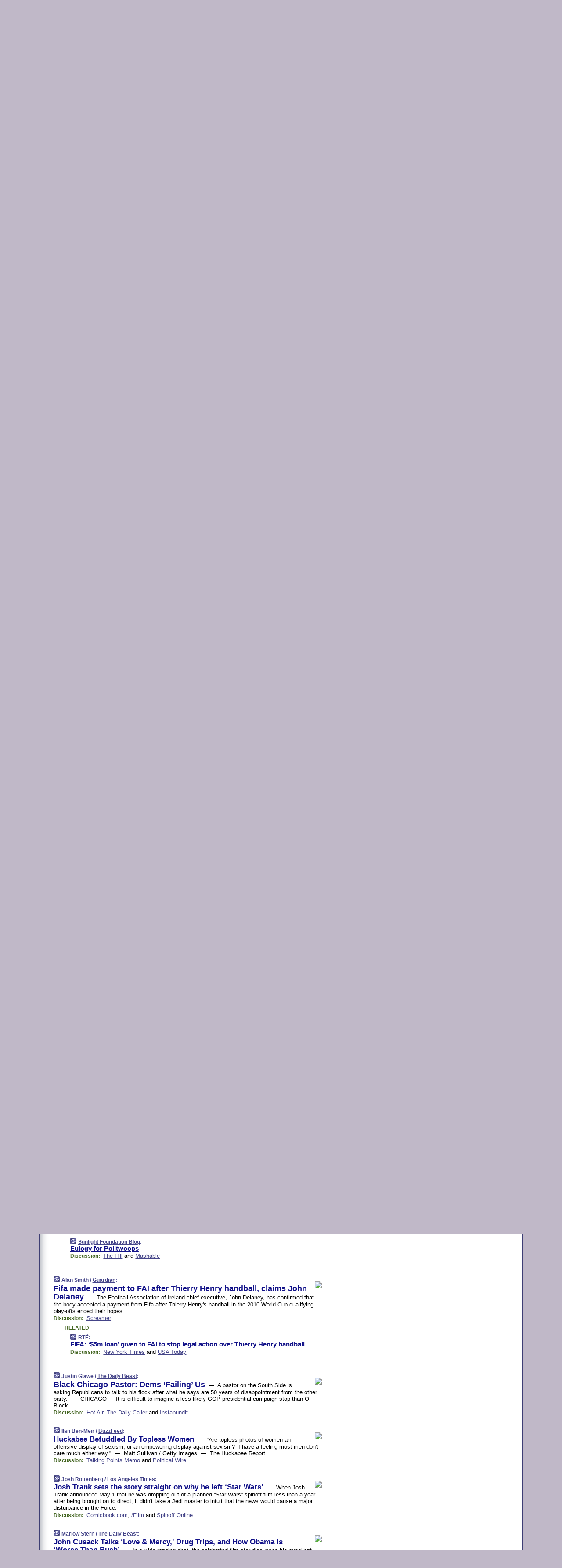

--- FILE ---
content_type: text/html
request_url: https://www.memeorandum.com/150604/p74
body_size: 47396
content:
<!DOCTYPE HTML PUBLIC "-//W3C//DTD HTML 4.01 Transitional//EN" "http://www.w3.org/TR/html4/loose.dtd">
<HTML>
<HEAD>
<TITLE>memeorandum: Eulogy for Politwoops (Sunlight Foundation Blog)</TITLE>
<META HTTP-EQUIV="Expires" CONTENT="now">
<META NAME="description" CONTENT="A continuously updated summary of the news stories that US political commentators are discussing online right now.">
<META NAME="application-name" content="memeorandum" />
<LINK REL="alternate" TYPE="application/rss+xml" TITLE="RSS" HREF="https://www.memeorandum.com/feed.xml" />
<META PROPERTY="og:site_name" CONTENT="memeorandum"/>
<META PROPERTY="og:type" CONTENT="article"/>
<META PROPERTY="og:title" CONTENT="Eulogy for Politwoops"/>
<META PROPERTY="og:description" CONTENT="This story, by Sunlight Foundation Blog, appeared on memeorandum."/>
<META PROPERTY="og:image" CONTENT="http://horseradish.s3.amazonaws.com/CACHE/images/photos/3a/f9/eb971c1b474f/Politwoops-300.jpg"/>
<META PROPERTY="fb:app_id" CONTENT="575211495864458"/>
<LINK REL="SHORTCUT ICON" HREF="/img/favicon.ico">
<link rel="image_src" href="https://www.memeorandum.com/m/config/politics/iicon.gif" />
<link rel="apple-touch-icon" href="https://www.memeorandum.com/m/config/politics/iicon.gif" />
<STYLE TYPE="text/css" MEDIA="all">
img.sharebutton {position:relative;bottom:-1px;cursor:pointer;cursor:hand;}
img.shareicon {min-height:16px;min-width:16px;}
.sharebox {position:absolute;z-index:50;}
.bdlight {position:relative;top:2px;left:2px;background-color:rgba(184, 182, 184, 0.4);-webkit-border-radius:7px;-moz-border-radius:7px;}
.bddark {position:relative;top:-1px;left:-1px;background-color:rgba(128, 128, 128, 0.4);-webkit-border-radius:7px;-moz-border-radius:7px;}
.shareboxcontent {position:relative;top:-1px;left:-1px;padding:6px 4px 4px;border:1px solid #3E3E74;background:#F3F3F3 none repeat;-webkit-border-radius:7px;-moz-border-radius:7px;}
table.share {width:14.5em;}
td.shareonhead {background:#3E3E74;color:white;font-weight:bold;}
.twittershare {position:relative;bottom:3px;padding-left:0.15em;}
.facebookshare {position:relative;bottom:3px;padding-left:0.15em;}
td.linkto {border-top:1px solid gray;}
table.permalinks {width:14.5em;}
td.permalinkhead {background:#3E3E74;color:white;font-weight:bold;}
td.permalink {padding:0;margin:0;}
input.permalink {font-size:0.9em;width:15.5em;}
a.share {text-decoration:underline;color:#345}
a.share:visited {color:#345;}
a.share:hover {background:#3E3E74;color:#fff;}
.rpan {position:relative !important}
#countercolspaceholder {display:none}
.spaceholdertransitions {-webkit-transition:height 0.4s ease;-moz-transition-property:height;-moz-transition-duration:0.4s;-o-transition-property:height;-o-transition-duration:0.4s}
.countercoltransitions {-webkit-transition:top 0.4s ease;-moz-transition-property:top;-moz-transition-duration:0.4s;-o-transition-property:top;-o-transition-duration:0.4s}
.notransitions {-webkit-transition-duration:0s !important;-moz-transition-duration:0s !important;-o-transition-duration:0s !important}
#newpostscounter {display:none;z-index:0;color:#3E3E74;border:solid 1px #e2e2f4;text-align:center;padding:0.5em 0;margin-top:1.6em;font-size:0.9em;font-weight:normal;background:-webkit-gradient(linear, left top, left bottom, from(#f2f2f4), to(#e2e2f4));background:-moz-linear-gradient(top, #f2f2f4, #e2e2f4);background-image:-o-linear-gradient(rgb(242,242,244),rgb(226,226,244));filter:progid:DXImageTransform.Microsoft.gradient(startColorstr='#f2f2f4', endColorstr='#e2e2f4');-webkit-border-radius:6px;-moz-border-radius:6px;border-radius:6px}
#newpostscounter:hover {border-color:#448;cursor:pointer}
#countercol {z-index:10;top:0;width:100%;background-color:white}
BODY {font-family:arial;font-size:0.80em;margin:0;padding:0}
FORM {margin:0}
A IMG {border:none;}
TD {font-family:arial;font-size:0.80em}
H1 {margin:0;font-size:2em;font-family:tahoma;font-weight:bold}
H1 A:visited {color:#118}
A:link {color:#118}
A:visited {color:#927}
A:hover {background:#118;color:#fff}
.mls A:link {color:#448;}
.mls A:visited {color:#957;}
.mls A:hover {background-color:#118;color:#fff;}
STRONG {font-weight:bolder;font-size:1.2em;line-height:1.1em}
.L1 {font-size:1.3em;font-weight:bolder}
.L2 {font-size:1.4em;font-weight:bolder}
.L3 {font-size:1.5em;font-weight:bold;line-height:1.1em;letter-spacing:-0.01em}
.L4 {font-size:1.7em;font-weight:bold;line-height:1.04em;letter-spacing:-0.02em}
.L5 {font-size:1.9em;font-weight:bold;line-height:1.02em;letter-spacing:-0.03em}
.ii {padding-top:0.2em}
.upd A.nfdl:link {color:#222;text-decoration:none;}
.upd A.nfdl:visited {color:#222;text-decoration:none;}
.upd A.nfdl:hover {background:#118;color:#fff;}
.relhed {margin-top:0.2em;margin-left:2em}
.relitems {margin:0 0 1em 3em}
.ill {float:right;padding:1em 0 0.5em 1em}
.sitems .ill {padding:0.1em 0 0 0.5em}
.hill {float:right;padding:0 0 0.5em 1em}
.sill {float:right;padding:0 0 0 0.5em}
.sponrn .ill {padding:0 0 0.5em 1em}
.item {padding-top:0.5em;padding-bottom:0.5em;clear:both}
.sitems .item {padding:0.8em 0}
.ifsp {background:#e7e7de;border:solid 2px #f0f0f8;margin:0.5em 0;padding:0.5em;position:relative;left:-0.5em}
.ifsp .item {padding:1em 0}
.ifspd {clear:both;padding-top:0.5em;color:#886;font-weight:bold;font-size:0.9em;text-align:right;text-transform:uppercase}
.heditem {padding-top:0.5em;padding-bottom:0.5em}
.hic {clear:both}
.halfcol DIV.heditem {padding-top:0.5em;padding-bottom:0.7em}
.halfcol {float:left;width:49.6%}
.clus {padding-top:0.5em;padding-bottom:0.5em}
.mlk {margin-top:0.1em}
.lnkr {margin-left:3.0em;padding-bottom:0.1em}
.lnkr A {font-weight:bolder}
.shr {margin-left:2.0em;padding:0.3em 0}
.shr A {padding:0.2em;border-color:#789;border-style:solid;border-width:1px;font-weight:bolder;font-size:0.9em}
.shr A:visited {color:#118}
.shr A:hover {background:#118;color:#fff}
A.oc {font-size:1.1em;text-decoration:none;color:#000;padding:0px 3px}
A.oc:visited {color:#000}
A.oc:hover {color:#000}
.show {border-color:#789;border-style:solid;border-width:1px;position:absolute;margin-left:-1.5em;font-weight:bold}
.drhed {color:#462;font-weight:bold;font-size:0.9em;padding-right:0.3em}
.rpan {float:left;width:38.9%;background:#fff}
.clearfloats {clear:both;width:100%;font-size:0.2em}
.nmpad {padding:1.5em 2em 0}
.mainpad {float:left;width:59%;padding-right:1.0em;background:url(/img/bakry.png)}
.padl {padding-left:2em}
.padlr {padding:0 2em}
.upd {padding-bottom:0.5em}
.upd A {font-weight:bold}
.upd A:visited {color:#118}
.upd A:hover {background-color:#118;color:#fff}
#preflink {text-align:right;padding:0.3em 3.8em}
#preflink A:visited {color:#118}
#preflink A:hover {background-color:#118;color:#fff}
#prefbox {margin:1.5em 0 0;padding-top:0.5em;padding-bottom:0.5em;border-style:solid none solid;border-width:4px;border-color:#821111;background:#f9d2d2;text-align:center}
.rtxt {padding-left:0.5em;padding-right:0.5em;padding-bottom:0.5em}
.snh A {font-weight:bolder}
.snh {padding:0.4em 0;}
.new {padding-left:2em;color:#f00;font-style:italic;font-weight:bold;font-family:arial;font-size:0.9em}
.recent {padding-left:2em;color:#b02;font-style:italic;font-weight:bold;font-family:arial;font-size:0.9em}
.ago {padding:0 0.5em 0;float:right;font-style:italic;font-size:0.9em}
.rnhdbak {letter-spacing:0.2em;text-transform:uppercase;font-family:arial;font-style:italic;font-weight:bold;color:#fff}
.rnhd1 {padding-left:0.6em}
.rnhd3 {padding-left:1em}
.rnbody {padding:0.7em 1.0em 0}
.rncont {margin-top:1.5em;max-width:1200px}
.rnbody P {margin:0.5em 0 0 0}
.nornbody {padding:0.7em 0.5em 0 0.5em}
.rnhang {text-align:right;margin-right:2.8em;padding:0.3em 1em 0.3em 1.5em;color:#fff;font-weight:bold;max-width:600px}
.aboutrn .rnhdbak {background:url(/img/green/rnhdbak.png)}
.aboutrn .rnhd1 {background:url(/img/green/rnhd1.png)}
.aboutrn .rnhd2 {background:url(/img/green/rnhd2.png)}
.aboutrn .rnhd3 {background:url(/img/green/rnhd3.png) no-repeat}
.aboutrn .rnftbak {background:url(/img/green/rnftbak.png) bottom left}
.aboutrn .rnbody {background:#d3e6d3}
.aboutrn .rnhang {background:url(/img/green/rnhang.png) bottom left}
.sponrn .rnhdbak {background:url(/img/y775/rnhdbak.png);}
.sponrn .rnhd1 {background:url(/img/y775/rnhd1.png);}
.sponrn .rnhd2 {background:url(/img/y775/rnhd2.png);}
.sponrn .rnhd3 {background:url(/img/y775/rnhd3.png) no-repeat;}
.sponrn .rnftbak {background:url(/img/y775/rnftbak.png) bottom left;}
.sponrn .rnbody {background:#e7e7de;}
.sponrn .rnhang {background:url(/img/y775/rnhang.png) bottom left;}
.featrn .rnhdbak {background:url(/img/p757/rnhdbak.png);}
.featrn .rnhd1 {background:url(/img/p757/rnhd1.png);}
.featrn .rnhd2 {background:url(/img/p757/rnhd2.png);}
.featrn .rnhd3 {background:url(/img/p757/rnhd3.png) no-repeat;}
.featrn .rnftbak {background:url(/img/p757/rnftbak.png) bottom left;}
.featrn .rnbody {background:#ece3ec;}
.featrn .rnhang {background:url(/img/p757/rnhang.png) bottom left;}
.col0rn .rnhdbak {background:url(/img/bl228/rnhdbak.png)}
.col0rn .rnhd1 {background:url(/img/bl228/rnhd1.png)}
.col0rn .rnhd2 {background:url(/img/bl228/rnhd2.png)}
.col0rn .rnhd3 {background:url(/img/bl228/rnhd3.png) no-repeat}
.col0rn .rnftbak {background:url(/img/bl228/rnftbak.png) bottom left}
.col0rn .rnbody {background:#e2e2f4}
.col0rn .rnhang {background:url(/img/bl228/rnhang.png) bottom left}
.col1rn .rnhdbak {background:url(/img/red/rnhdbak.png)}
.col1rn .rnhd1 {background:url(/img/red/rnhd1.png)}
.col1rn .rnhd2 {background:url(/img/red/rnhd2.png)}
.col1rn .rnhd3 {background:url(/img/red/rnhd3.png) no-repeat}
.col1rn .rnftbak {background:url(/img/red/rnftbak.png) bottom left}
.col1rn .rnbody {background:#f9d2d2}
.col1rn .rnhang {background:url(/img/red/rnhang.png) bottom left}
DIV.pagecont {margin:2em auto 2em auto;max-width:86em;border-style:solid;border-width:0.6em 1px;border-color:#3E3E74;background:#fff}
DIV.bcp {background:url(/img/bakry.png)}
BODY {background:#c0b8c8;}
#twitter_icon_preloader {display:none;background-image:url(/img/twitter_icon16.gif);background-repeat:no-repeat}
#facebook_icon_preloader {display:none;background-image:url(/img/facebook_icon16.gif);background-repeat:no-repeat}
CITE {font-weight:bold;font-size:0.9em;font-style:normal}
CITE {color:#448}
CITE A:link {color:#448}
CITE A:visited {color:#448}
CITE A:hover {color:#fff;background:#118}
DIV.shr A {background-color:#ddf}
A.oc:hover {background-color:#ddf}
A.oc {background-color:#ddf}
DIV.hha {background:#efebdc;padding:0.3em;border-bottom:solid 2px #c5c5c5;text-align:center;display:none}
</STYLE>
<STYLE TYPE="text/css" MEDIA="handheld">
DIV.hha {display:block}
</STYLE>
<script language="javascript">
<!--
var verticalName = 'memeorandum';
var verticalUrl =  'https://www.memeorandum.com/';
var shortenerPrefix = 'https://mrand.us/';
var twitterViaStr = '(via @memeorandum)';
var fbViaStr = '(via memeorandum.com)';
var shareIconsPath = '/img/';
var mouseOver = '';
var ignoreMouseOver = false;
var mouseOverButtonTimer;
function writeShareButton(shareBoxId) {
document.write('<img class="sharebutton" src="' + shareIconsPath + 'share.png" onclick="toggleShareBoxDisplay(\'' + shareBoxId +
'\');" onmouseover="mouseOverShareButton(\'' + shareBoxId + '\');" onmouseout="mouseOutOfShareBoxAndButton(\'' + shareBoxId + '\');"' +
' onmousedown="displayShareBox(event,\'' + shareBoxId + '\');">');
}
function mouseOverShareButton(shareBoxId) {
mouseOver = shareBoxId + 'b';
if (mouseOverButtonTimer)
clearTimeout(mouseOverButtonTimer);
mouseOverButtonTimer = setTimeout(function() { isMouseStillOnShareButton(shareBoxId); }, 1000);
}
function isMouseStillOnShareButton(shareBoxId) {
var shareBox = document.getElementById(shareBoxId);
if (mouseOver == (shareBoxId + 'b') && shareBox.style.display == 'none') {
initShareBoxIfNecessary(shareBoxId);
shareBox.style.display = 'block';
}
}
function mouseOutOfShareBoxAndButton(shareBoxId) {
mouseOver = '';
setTimeout(function() { isMouseStillOffShareBoxAndButton(shareBoxId); }, 1000);
}
function isMouseStillOffShareBoxAndButton(shareBoxId) {
if (!ignoreMouseOver && !(mouseOver == shareBoxId) && !(mouseOver == (shareBoxId + 'b')))
document.getElementById(shareBoxId).style.display = 'none';
}
function toggleShareBoxDisplay(shareBoxId) {
var shareBox = document.getElementById(shareBoxId);
if (mouseOverButtonTimer && mouseOver == (shareBoxId + 'b'))
clearTimeout(mouseOverButtonTimer);
initShareBoxIfNecessary(shareBoxId);
if (shareBox.style.display == 'block')
shareBox.style.display='none';
else
shareBox.style.display='block';
}
function displayShareBox(event,shareBoxId) {
if (detectRightClick(event)) {
initShareBoxIfNecessary(shareBoxId);
document.getElementById(shareBoxId).style.display='block';
}
}
function initShareBoxIfNecessary(shareBoxId) {
var shareBox = document.getElementById(shareBoxId);
if (!shareBox.getAttribute('init')) {
shareBox.innerHTML = getShareBoxHtml(shareBoxId);
shareBox.onmouseover = function() { mouseOver = shareBoxId; };
shareBox.onmouseout = function() { mouseOutOfShareBoxAndButton(shareBoxId); };
sharePermalink(shareBoxId);
populateShareBoxPermalinks(shareBoxId);
shareBox.setAttribute('init','true');
}
}
function sharePermalink(shareBoxId) {
var shareBox = document.getElementById(shareBoxId);
var twitterLink = document.getElementById(shareBoxId+'twl');
twitterLink.href = "https://twitter.com/intent/tweet?text=" +
encodeURIComponent(shareBox.getAttribute('head') + " " + shortenerPrefix + shareBox.getAttribute('spml'));
twitterLink.title = shareBox.getAttribute('head') + " " + shortenerPrefix + shareBox.getAttribute('spml');
var facebookLink = document.getElementById(shareBoxId+'fbl');
facebookLink.href = "https://www.facebook.com/sharer.php?u=" +
encodeURIComponent(shortenerPrefix + shareBox.getAttribute('spml')) + "&t=" + encodeURIComponent(shareBox.getAttribute('head'));
facebookLink.title = shareBox.getAttribute('head') + " " + shortenerPrefix + shareBox.getAttribute('spml');
}
function shareSource(shareBoxId) {
var shareBox = document.getElementById(shareBoxId);
var twitterLink = document.getElementById(shareBoxId+'twl');
twitterLink.href = "https://twitter.com/intent/tweet?text=" +
encodeURIComponent(shareBox.getAttribute('head') + " " + shareBox.getAttribute('url') + " " + twitterViaStr);
twitterLink.title = shareBox.getAttribute('head') + " " + shareBox.getAttribute('url') + " " + twitterViaStr;
var facebookLink = document.getElementById(shareBoxId+'fbl');
facebookLink.href = "https://www.facebook.com/sharer.php?u=" +
encodeURIComponent(shareBox.getAttribute('url')) + "&t=" + encodeURIComponent(shareBox.getAttribute('head') + " " + fbViaStr);
facebookLink.title = shareBox.getAttribute('head') +  " " + shareBox.getAttribute('url') + " " + fbViaStr;
}
function populateShareBoxPermalinks(shareBoxId) {
var pml = document.getElementById(shareBoxId).getAttribute('pml');
var pmlParts = pml.split('p');
var permalink = verticalUrl + pmlParts[0] + '/p' + pmlParts[1] + '#a' + pml;
document.getElementById(shareBoxId+'pml').value = permalink;
document.getElementById(shareBoxId+'pmll').href = permalink;
var spml = document.getElementById(shareBoxId).getAttribute('spml');
var shortPermalink = shortenerPrefix + spml;
document.getElementById(shareBoxId+'spml').value = shortPermalink;
document.getElementById(shareBoxId+'spmll').href = shortPermalink;
}
function selectTextboxContents(element) {
element.focus();
element.select();
}
function detectRightClick(event) {
return ((event.which == null && event.button == 2) // IE
|| event.which == 3) // others
}
function detectRightClickOnTextbox(event, element) {
if (detectRightClick(event)) {
ignoreMouseOver = true;
selectTextboxContents(element);
var shareBoxId = mouseOver;
setTimeout(function() { ignoreMouseOver = false; setTimeout(function() { isMouseStillOffShareBoxAndButton(shareBoxId); }, 0);}, 4000);
}
}
function getShareBoxHtml(shareBoxId) {
return '<div class="bdlight"><div class="bddark"><div class="shareboxcontent">' +
'<table class="share"><tr><td colspan="2" align="center" class="shareonhead">Share On:</td></tr>' +
'<tr><td><img class="shareicon" src="' + shareIconsPath + 'twitter_icon16.gif"/><span class="twittershare"><a id="' + shareBoxId + 'twl" class="share" target="_blank">Twitter</a></span></td>' +
'<td><img class="shareicon" src="' + shareIconsPath + 'facebook_icon16.gif"/><span class="facebookshare"><a id="' + shareBoxId + 'fbl" class="share" target="_blank">Facebook</a></span></td></tr>' +
'<tr><td colspan="2" class="linkto">Link to:' +
'<input type="radio" id="' + shareBoxId + 'ltp" name="' + shareBoxId + 'slt" value="permalink" onclick="sharePermalink(\'' + shareBoxId + '\')" checked/><label for="' + shareBoxId + 'ltp">' + verticalName + '</label>' +
'<input type="radio" id="' + shareBoxId + 'lts" name="' + shareBoxId + 'slt" value="sourcelink" onclick="shareSource(\'' + shareBoxId + '\')" /><label for="' + shareBoxId + 'lts">Source</label></td></tr><tr></table>' +
'<table class="permalinks"><tr><td colspan="2" align="center" class="permalinkhead">Permalink:</td></tr>' +
'<tr><td><a id="' + shareBoxId + 'pmll" class="share" target="_blank">Full</a></td><td align="right" class="permalink"><input id="' + shareBoxId + 'pml" type="text" class="permalink" readonly title="Ctrl+c to copy" onclick="selectTextboxContents(this);" onmousedown="detectRightClickOnTextbox(event, this);"></td></tr>' +
'<tr><td><a id="' + shareBoxId + 'spmll" class="share" target="_blank">Short</a></td><td align="right" class="permalink"><input id="' + shareBoxId + 'spml" type="text" class="permalink" readonly title="Ctrl+c to copy" onclick="selectTextboxContents(this);" onmousedown="detectRightClickOnTextbox(event, this);"></td></tr></table>' +
'</div></div></div>';
}
function preloadImage(id) {
var a=document.createElement("div");
a.id=id;
document.body.appendChild(a)
}
function preloadShareImages(){
preloadImage('twitter_icon_preloader');
preloadImage('facebook_icon_preloader');
}
-->
</script>
<script>
var NTptpssd = 40*1000;
var NTpsl = 3*60*1000;
var NTppds = 30*1000;
var NTrtdpsa = 15*60*1000;
var NTpssr = 40*1000;
var NTvn = document.title;
function NTgxhro() {
if (window.XMLHttpRequest) {
return new XMLHttpRequest();
} else if(window.ActiveXObject) {
return new ActiveXObject("Microsoft.XMLHTTP");
}
}
var NTlft;
var NTnpc = 0;
var NTnpcial = false;
var NTnpcs = false;
var NTpsst;
var NTdps = false;
var NTnpcr = NTgxhro();
var NTnpcrt;
var NTnpcrti =  10*1000;
function NTsnpcps() {
NTpsst = (new Date()).getTime();
NTfnpc();
}
function NTfnpc() {
NTnpcr.open("GET","/feedsmanager/ps?t=" + baseFeedTime, true);
NTnpcr.onreadystatechange = NThnpcrsc;
NTnpcr.send(null);
NTnpcrt = setTimeout(NTnpcrt_, NTnpcrti);
}
function NThnpcrsc() {
if (NTnpcr.readyState == 4) {
clearTimeout(NTnpcrt);
if (NTnpcr.status == 200) {
try {
var NTr = eval("(" + NTnpcr.responseText + ")");
if (!NTr.error && NTr.time > NTlft) {
NTlft = NTr.time;
if (NTr.at_least) {
if (NTr.count == 0 && NTnpc == 0) {
NTdps = false;
NTsnnpcf(true);
} else {
NTnpc = NTr.count > NTnpc? NTr.count : NTnpc;
NTnpcial = true;
NTunpc();
return;
}
} else {
NTnpc = NTr.count;
NTunpc();
NTdps = false;
NTsnnpcf(true);
}
} else {
NTsnnpcf(false);
}
} catch (e) {
NTsnnpcf(false);
}
} else {
NTsnnpcf(false);
}
}
}
function NTsnnpcf(NTfnps) {
var now = new Date();
if (now.getTime() - NTlft > NTrtdpsa && !NTdps)
NTdps = true;
if (NTfnps
|| NTdps
|| (now.getTime() + NTppds - NTpsst) > NTpsl)
setTimeout(NTsnpcps, NTnpssi());
else
setTimeout(NTfnpc, NTppds);
}
function NTnpssi() {
var now = new Date();
var NTnpt = (now.getMinutes() % 5)*60000 + now.getSeconds()*1000 + now.getMilliseconds();
var rand = Math.floor(Math.random()*NTpssr);
var NTtl = (NTnpt < NTptpssd ? NTptpssd : 300000 + NTptpssd) - NTnpt + rand;
return NTtl;
}
function NTunpc() {
document.getElementById('newpostscounter').innerHTML =
NTnpc + (NTnpcial? '+':'') + ' new item' + (NTnpc > 1 || NTnpcial ? 's' : '');
if (!NTnpcs && NTnpc > 0) {
var col = document.getElementById('countercol');
var ticker = document.getElementById('newpostscounter');
var holder = document.getElementById('countercolspaceholder');
var spacer = document.getElementById('counterspacer');
if (navigator.appName == 'Microsoft Internet Explorer')
ticker.style.display = 'block';
else {
col.style.position = 'absolute';
ticker.style.display = 'block';
holder.style.display = 'block';
if (spacer)
spacer.style.display = 'block';
holder.style.height=(col.offsetHeight - ticker.offsetHeight - ticker.offsetTop) + 'px';
function NTfcd () {
holder.style.display = 'none';
col.className = 'notransitions';
col.style.top = '0';
col.style.position = 'relative';
}
col.addEventListener('transitionend',NTfcd,false);
col.addEventListener('oTransitionEnd',NTfcd,false);
col.addEventListener('webkitTransitionEnd', NTfcd, false);
setTimeout(function() {
holder.className='spaceholdertransitions';
col.className='countercoltransitions';
col.style.top=(ticker.offsetHeight + ticker.offsetTop + (spacer? spacer.offsetHeight : 0)) +'px';
holder.style.height=(col.offsetHeight + (spacer? spacer.offsetHeight : 0)) +'px';
},1000);
}
NTnpcs = true;
}
if (NTnpc > 0)
document.title = '(' + NTnpc + (NTnpcial? '+':'') + ') ' + NTvn;
}
function NTnpcrt_() {
if (NTnpcr.readyState != 0) {
NTnpcr.onreadystatechange = null;
NTnpcr.abort();
NTsnnpcf(false);
}
}
function NTinpcp() {
NTlft = baseFeedTime;
var now = new Date();
if (now.getTime() - NTlft > NTrtdpsa)
NTdps = true;
var NTnpt = (now.getMinutes() % 5)*60000 + now.getSeconds()*1000 + now.getMilliseconds();
var NTbfd = new Date(baseFeedTime);
var NTnp;
if (now.getTime() - NTnpt == baseFeedTime - NTbfd.getSeconds()*1000 - NTbfd.getMilliseconds()) {
NTnp = 300000 + NTptpssd - NTnpt + Math.floor(Math.random()*NTpssr);
setTimeout(NTsnpcps, NTnp);
} else if (NTnpt < NTptpssd || NTnpt > NTptpssd + NTpsl) {
NTnp = NTnpssi();
setTimeout(NTsnpcps, NTnp);
} else {
NTpsst = now.getTime() - NTnpt + NTptpssd;
NTnp = Math.floor(Math.random()*NTpssr);
setTimeout(NTfnpc, NTnp);
}
}
function NTiD3fpor() {
var pattern = /https?:\/\/(www\.)?techmeme\.com($|\/$|\/#|\/river)/i;
return pattern.test(location.href);
}
function NTiD3t() {
if (NTiD3fpor())
NTit();
}
function NTit() {
setTimeout(function() {
NTinpcp();
}, 0);
}
</script>
<SCRIPT TYPE="text/javascript">
<!--
var pgrdad='June 4, 2015, 7:25 PM';
var e;
var nh=0;
var ncl=0;
var ctsidi=0;
var nwcbe;
var sdcbe;
var sccbe;
var fsne;
var ckd='';
function createCookie(name,value) {
document.cookie = name+"="+value+"; expires=Tue, 19 Jan 2038 03:14:07 GMT; path=/"+ckd;
}
function readCookie(name) {
var nameEQ = name + "=";
var ca = document.cookie.split(';');
for(var i=0;i < ca.length;i++) {
var c = ca[i];
while (c.charAt(0)==' ') c = c.substring(1,c.length);
if (c.indexOf(nameEQ) == 0) return c.substring(nameEQ.length,c.length);
}
return null;
}
function eraseCookie(name) {
document.cookie = name+"=; expires=Thu, 01-Jan-70 00:00:01 GMT; path=/"+ckd;
}
function xnwcb() { rnwcb(); svprefs(); }
function xsdcb() { rsdcb(); svprefs(); }
function xsccb() { rsccb(); svprefs(); }
function xfsn() { rfsn(); svprefs(); }
function rdprefs() {
var cookie_val = readCookie('myprefs');
nwcbe.checked = false;
sdcbe.checked = false;
sccbe.checked = false;
fsne.selectedIndex=2;
if (cookie_val) {
var va = cookie_val.split('+');
for(var i=0;i < va.length;i++) {
var val = va[i];
if (val == 'new_window') {
nwcbe.checked = true;
} else if (val == 'show_disc') {
sdcbe.checked = true;
} else if (val == 'show_cite') {
sccbe.checked = true;
} else if (val.indexOf('font_size') == 0) {
fsne.selectedIndex=parseInt(val.charAt(9));
}
}
}
}
function vfprefs() {
var cookie_val = readCookie('myprefs');
var ckdise = document.getElementById('ckdis');
if (cookie_val) { ckdise.style.display = 'none'; } else { ckdise.style.display = 'block'; }
}
function svprefs() {
var cookie_val = '';
if (nwcbe.checked) {
cookie_val += 'new_window';
}
if (sdcbe.checked) {
if (cookie_val) { cookie_val += '+'; }
cookie_val += 'show_disc';
}
if (sccbe.checked) {
if (cookie_val) { cookie_val += '+'; }
cookie_val += 'show_cite';
}
if (fsne.selectedIndex!=2) {
if (cookie_val) { cookie_val += '+'; }
cookie_val += 'font_size'+fsne.selectedIndex;
}
if (cookie_val == '') {
eraseCookie('myprefs');
} else {
createCookie('myprefs', cookie_val);
vfprefs();
}
}
function rnwcb() {
var where;
if (nwcbe.checked)
where = "_blank";
else
where = "_self";
var jump_prefix = location.href.substring(0, location.href.length - location.hash.length) + '#';
for (var i=0; i<=(document.links.length-1); i++) {
var href = document.links[i].href;
if ((href.indexOf("javascript:") != 0) && (href.indexOf(jump_prefix) != 0) && (!(/^https?:\/\/([a-z]+\.)?memeorandum\.com\//.test(href)) || /^https?:\/\/([a-z]+\.)?memeorandum\.com\/(i?gotos?|r|r2)/.test(href))) {
document.links[i].target = where;
}
}
}
function td(id) {
var e = document.getElementById(id);
if (e.style.display == 'none') {
e.style.display = 'block';
} else {
e.style.display = 'none';
}
}
function ickd() {
var dd = document.domain;
if (dd) {
var da = dd.split('.');
var rd=da[da.length-2]+'.'+da[da.length-1];
ckd='; domain=.'+rd;
}
}
function uab() {
var dr=document.referrer;
if ( dr && (
(dr.search(/\bstumbleupon\.com\//) != -1) || (
(dr.search(/\b(memeorandum|memorandum|memeorandom)\b/) == -1) &&
( ((dr.search(/[.\/]google\./) != -1) && (dr.search(/\bq=/) != -1)) ||
((dr.search(/\bsearch\.[a-z]+\./) != -1) && (dr.search(/\b(p|q|as_q)=/) != -1))
)
)
)
) {
td('addbox');
}
}
function init_all() {
cmplu();
td('preflink');
nwcbe = document.getElementById('nwcb');
sdcbe = document.getElementById('sdcb');
sccbe = document.getElementById('sccb');
fsne = document.getElementById('fsn');
eraseCookie('prefs');
ickd();
rdprefs();
rfsn();
rsdcb();
rsccb();
rnwcb();
hhash();
if (!document.styleSheets) {
document.getElementById('fscont').style.display = 'none';
}
uab();
TiLTT();
setTimeout("TeD()", TwTSE);
preloadShareImages();
}
var TdTD = 400;
var TnTB = 700;
var TwTSE = 200;
var TnOE = 3;
var TwTBE = 0;
var TwTCD = 150;
var TsTS = '/do/lc';
var TeTD = Number.MAX_VALUE;
var TgETD = false;
var TdE = new Array();
var TE = function() {
this.Tx = false;
this.Ts = 0;
this.Td = 0;
this.toString = function() {
return this.Ts + " " + this.Td;
}
}
TE.Tc = function (a,b) {
return a.Td - b.Td
}
var TcE_ = null;
function TgXMLHR() {
var Tx = false;
if (window.XMLHttpRequest) {
Tx = new XMLHttpRequest();
} else {
try
{
Tx = new ActiveXObject("Msxml2.XMLHTTP");
}
catch (ev)
{
try
{
Tx = new ActiveXObject("Microsoft.XMLHTTP");
}
catch (ev)
{
Tx = false;
}
}
}
return Tx;
}
function TeD() {
TcE_ = new TE();
TcE_.Tx = TgXMLHR();
if (TcE_.Tx) {
TcE_.Tx.open('POST', TsTS+'?tm=true', true);
TcE_.Tx.setRequestHeader("Content-type", "application/x-www-form-urlencoded");
TcE_.Tx.onreadystatechange = TeC;
TcE_.Ts = new Date().getTime();
TcE_.Tx.send(null);
}
}
function TeC() {
if (TcE_.Tx.readyState == 4 && TcE_.Tx.status == 200) {
TcE_.Td = new Date().getTime() -  TcE_.Ts;
TdE.push(TcE_);
if (TdE.length < TnOE)
setTimeout("TeD()", TwTBE);
else
TcED();
}
}
function TcED() {
TdE.sort(TE.Tc);
TeTD = TdE[Math.floor(TnOE/2)].Td + TwTCD;
TgETD= true;
}
function Tt(link) {
if (isSafari() && TgETD && TeTD <= TdTD)
{
var TtD = TeTD;
var Tx = TgXMLHR();
if (Tx) {
Tx.open('POST', TsTS+'?tm=false&href='+encodeURIComponent(link.href)+'&data='+TtD_(TtD),false);
Tx.setRequestHeader("Content-type", "application/x-www-form-urlencoded");
Tx.send(null);
}
}
else if (!(TgETD && (TeTD >= TnTB)))
{
var TtD;
if (!TgETD || (TgETD && (TeTD > TdTD)))
TtD = TdTD;
else
TtD = TeTD;
var Tx = TgXMLHR();
if (Tx) {
Tx.open('POST', TsTS+'?tm=false&href='+encodeURIComponent(link.href)+'&data='+TtD_(TtD),true);
Tx.setRequestHeader("Content-type", "application/x-www-form-urlencoded");
Tx.send(null);
var TcT = new Date();
TeT = TcT.getTime() + TtD;
while (TcT.getTime() < TeT)
TcT = new Date();
if (Tx.readyState != 4)
Tx.abort();
}
}
}
function isSafari() {
return ((navigator.appCodeName + navigator.appName + navigator.appVersion).search(/safari/i) != -1);
}
function TtD_(TtD) {
var data =
pgrdad + " " +
TdTD + " " +
TnTB + " " +
TwTSE + " " +
TnOE + " " +
TwTBE + " " +
TwTCD + " " +
TeTD + " " +
TgETD + " " +
"(" + TdE + ") " +
isSafari() + " " +
TtD;
return data;
}
function TiLTT() {
var jump_prefix = location.href.substring(0, location.href.length - location.hash.length) + '#';
for (var i=0; i<=(document.links.length-1); i++) {
var href = document.links[i].href;
if ((href.indexOf("javascript:") != 0) && (href.indexOf(jump_prefix) != 0))
document.links[i].onclick = function(){Tt(this)};
}
}
function cmplu() {
var a=location.hash;
if (!a) {
var lh=location.href;
lh = lh.replace(/\?.*$/, '');
if (lh.search(/\/[0-9][0-9][0-9][0-9][0-9][0-9]\/p[0-9]*$/) != -1) {
var pa = lh.split('/');
var di = pa.length - 2;
var na = lh + '#a' + pa[di] + pa[di+1];
window.location.replace(na);
}
}
}
function hhash() {
var a=location.hash;
if (a) {
var i=a.substring(2,a.length);
var je = document.getElementById(i);
je.scrollIntoView();
h(i);
}
}
function clh(id) {
ncl++;
if (ncl == nh) {
e.style.backgroundColor = 'transparent';
}
}
function h(id) {
if (e != null) {
e.style.backgroundColor = 'transparent';
}
e = document.getElementById(id);
e.style.backgroundColor = '#ff8';
nh++;
setTimeout('clh()',1500);
}
var nxbe;
var pxbe;
function bnxbe() {
if (nxbe) {
nxbe.style.display = 'block';
pxbe = nxbe;
}
}
function cnxbe() { nxbe = null; }
function nnid(id) {
if (pxbe && (!id || (pxbe != document.getElementById(id)))) { pxbe.style.display = 'none'; }
}
function dlbid(id) {
nxbe = document.getElementById(id);
if (nxbe) {
if (pxbe && (pxbe != nxbe)) { pxbe.style.display = 'none'; }
setTimeout('bnxbe()',50);
}
}
function tgd(idp, p, ii) {
var setd, setp;
if (p) { setp = 'block'; setd = 'none'; }
else { setp = 'none'; setd = 'block'; }
var i, ei;
if (ii) {
i=ii; ei=ii;
} else {
i=1; ei=-1;
document.getElementById(idp+'dxr').style.display = setd;
document.getElementById(idp+'pxr').style.display = setp;
}
while (true) {
var pe = document.getElementById(idp+'p'+i);
if (pe == null) { return; }
var de = document.getElementById(idp+'d'+i);
pe.style.display = setp;
de.style.display = setd;
document.getElementById(idp+'dx'+i).style.display = 'none';
if (i == ei) {
if (!p) { ffbug(idp,p,i); }
return;
}
i++;
}
}
function ffbug(idp,p,i) {
while (true) {
i++;
var pxe=document.getElementById(idp+'px'+i);
if (pxe) {
var d=pxe.style.display;
if (d == 'block') {
pxe.style.display = 'none';
pxe.style.display = 'block';
}
} else {
return;
}
}
}
function rsdcb() {
var j=0;
var setd, setp;
if (sdcbe.checked) { setp = 'block'; setd = 'none'; }
else { setp = 'none'; setd = 'block'; }
while (j < 100) {
var dxre = document.getElementById(j+'dxr');
if (dxre) {
dxre.style.display = setd;
document.getElementById(j+'pxr').style.display = 'none';
}
var i=1;
var pe = document.getElementById(j+'p'+i);
while (pe != null) {
pe.style.display = setp;
document.getElementById(j+'px'+i).style.display = setd;
document.getElementById(j+'d'+i).style.display = setd;
i++;
pe = document.getElementById(j+'p'+i);
}
j++;
}
}
function rsccb() {
var i=0;
var setval;
if (sccbe.checked) { setval = 'block'; } else { setval = 'none'; }
while (true) {
var te = document.getElementById('cts'+i);
if (te == null) { return; }
te.style.display = setval;
i++;
}
}
function rfsn() {
if (document.styleSheets) {
var ss = document.styleSheets[0];
var fs=1.2-0.2*fsne.selectedIndex;
if(ss.addRule) {
ss.addRule("body","font-size:"+fs+"em");
ss.addRule("td","font-size:"+fs+"em");
} else {
ss.insertRule("body,td{font-size:"+fs+"em}",ss.cssRules.length);
}
}
}
function cts(url, pp) {
var re = /#/g;
url = url.replace(re, '%23');
url = url.replace(/&/g, '%26');
var search_urls = [
'http://blogs.icerocket.com/search?q=' + url,
'http://blogsearch.google.com/blogsearch?q=' + url,
'http://www.ask.com/blogsearch?q=' + url
];
var search_site_names = [
'IceRocket',
'Google',
'Ask'
];
document.write('<DIV CLASS="mlk" ID="cts' + ctsidi + '" STYLE="display: none;"><SPAN CLASS="drhed">Link Search:</SPAN> ');
ctsidi++;
for (var i=0; i<search_urls.length; i++) {
var next_search_url = search_urls[i];
if (pp) {
next_search_url = next_search_url.replace(/%23/g, '%2523');
next_search_url = next_search_url.replace(/&/g, '%26');
next_search_url = next_search_url.replace(/\?/g, '%3F');
next_search_url = pp + next_search_url;
}
if (i>0) { document.write(', '); }
if (i == search_urls.length-1)  { document.write('and '); }
document.write('<A HREF="' + next_search_url + '">' + search_site_names[i] + '</A>');
}
document.write("</DIV>\n");
}
function smn() {
document.getElementById('more_new').style.display='block';
document.getElementById('show_more_new').style.display='none';
}
function hmn() {
document.getElementById('more_new').style.display='none';
document.getElementById('show_more_new').style.display='block';
}
// -->
</SCRIPT>
</HEAD>
<BODY ONLOAD="init_all();">
<DIV CLASS="hha">
Check out <B><A HREF="https://www.memeorandum.com/mini">Mini-memeorandum</A></B> for simple mobiles or
<B><A HREF="https://www.memeorandum.com/m">memeorandum Mobile</A></B> for modern smartphones.
</DIV>
<DIV CLASS="pagecont">
<DIV CLASS="bcp">
<DIV STYLE="float:right;">
<DIV CLASS="col0rn">
<DIV CLASS="rnhang">
7:25 PM ET, June 4, 2015
</DIV>
<DIV ID="preflink" STYLE="display:none">
<A HREF="javascript: td('aboutbox')">About</A> &nbsp;|&nbsp;
<A HREF="javascript: td('prefbox')">Preferences</A>
</DIV>
</DIV>
</DIV>
<DIV CLASS="nmpad">
<DIV ID="addbox" STYLE="display:none; float:right; margin:1em 3em 0 0; padding: 1em; background:#ffc; border: solid 1px #884;">
Add <B>memeorandum</B> to:
<A HREF="https://add.my.yahoo.com/rss?url=http://www.memeorandum.com/feed.xml">My Yahoo!</A>
or
<A HREF="https://fusion.google.com/add?feedurl=http://www.memeorandum.com/feed.xml">Google</A>
</DIV>
<H1>
<A HREF="https://www.memeorandum.com/" STYLE="background:transparent;"><IMG SRC="/img/memeorandum.gif" ALT="memeorandum"/></A>
</H1>
</DIV>
<DIV ID="prefbox" STYLE="display: none">
<FORM STYLE="margin:0">
<B>Preferences:</B> &nbsp;
<INPUT TYPE=checkbox ID="nwcb" ONCLICK="xnwcb();"><SPAN ONCLICK="nwcbe.checked=!nwcbe.checked;xnwcb();">Open Links in New Window</SPAN> &nbsp;
<INPUT TYPE=checkbox ID="sdcb" ONCLICK="xsdcb();"><SPAN ONCLICK="sdcbe.checked=!sdcbe.checked;xsdcb();">Show Discussion Excerpts</SPAN> &nbsp;
<INPUT TYPE=checkbox ID="sccb" ONCLICK="xsccb();"><SPAN ONCLICK="sccbe.checked=!sccbe.checked;xsccb();">Show Link Search</SPAN> &nbsp;
<SPAN ID="fscont">
&nbsp; Font Size:
<SELECT ID="fsn" ONCHANGE="xfsn();">
<OPTION>Very big</OPTION>
<OPTION>Big</OPTION>
<OPTION>Normal</OPTION>
<OPTION>Small</OPTION>
</SELECT>
&nbsp; &nbsp; </SPAN>
<INPUT TYPE=button VALUE="Done" ONCLICK="return td('prefbox');">
</FORM>
<DIV ID="ckdis" STYLE="display: none; padding-top: 0.5em;"><B>Note:</B> Because cookies are disabled, reloading this page will clear your settings.  Refer to <A HREF="https://www.google.com/cookies.html">this page</A> to reenable cookies.</DIV>
</DIV>

<DIV CLASS="mainpad">
<DIV CLASS="padl">
<DIV CLASS="col0rn">
<DIV CLASS="rncont">
<DIV CLASS="rnhdbak">
<SPAN CLASS="rnhd1">&nbsp;</SPAN><SPAN CLASS="rnhd2">Top Items:</SPAN><SPAN CLASS="rnhd3">&nbsp;</SPAN>
</DIV>
</DIV>
</DIV>
<DIV CLASS="nornbody">
<DIV CLASS="clus">
<A NAME="a150604p63"></A>
<A NAME="a150604p68"></A>
<A NAME="a150604p94"></A>
<DIV CLASS="item" ID="150604p63" ONMOUSEOVER="nnid('0dx1')">
<A HREF="http://www.foxnews.com/entertainment/2015/06/03/were-devastated-michelle-duggar-tells-megyn-kelly-about-son-actions/"><IMG CLASS="ill" SRC="/150604/i63.jpg"></A>
<NOSCRIPT>
<A HREF="http://www.memeorandum.com/150604/p63#a150604p63" TITLE="Permalink"><IMG SRC="/img/pml.png"></A>
</NOSCRIPT>
<script language="javascript"><!--
writeShareButton('s1');
--></script>
<CITE><A HREF="http://www.foxnews.com/">Fox News</A>:</CITE>
<span id="s1" pml="150604p63" spml="Jckz" bitly="1dPGvWs" url="http://www.foxnews.com/entertainment/2015/06/03/were-devastated-michelle-duggar-tells-megyn-kelly-about-son-actions/" head="Michelle and Jim Bob Duggar: Sisters 'weren't even aware' of Josh's 'wrongdoing' (Fox News)" class="sharebox" style="display:none;"></span>
<DIV CLASS="ii"><STRONG CLASS="L3"><A HREF="http://www.foxnews.com/entertainment/2015/06/03/were-devastated-michelle-duggar-tells-megyn-kelly-about-son-actions/">Michelle and Jim Bob Duggar: Sisters 'weren't even aware' of Josh's &lsquo;wrongdoing&rsquo;</A></STRONG>&nbsp; &mdash;&nbsp; Michelle Duggar told Megyn Kelly Wednesday that she and her husband were &ldquo;devastated&rdquo; when they learned their then-teenage son Josh had molested several of his sisters.&nbsp; &mdash;&nbsp; During an hour-long exclusive interview on &hellip; </DIV>
<SCRIPT LANGUAGE="JavaScript"><!--
cts('http://www.foxnews.com/entertainment/2015/06/03/were-devastated-michelle-duggar-tells-megyn-kelly-about-son-actions/');
--></SCRIPT>
<DIV ID="0d1"><DIV CLASS="mlk" ONMOUSEOVER="dlbid('0dx1')" ONMOUSEOUT="cnxbe()">
<DIV ID="0dx1" CLASS="show" STYLE="display:none;"><A CLASS="oc" HREF="javascript:tgd('0',true,1)">+</A></DIV>
<SPAN CLASS="drhed">Discussion:</SPAN>
<SPAN CLASS="mls"><A HREF="http://www.dailymail.co.uk/tvshowbiz/article-3111260/They-denial-Montel-Williams-calls-Jim-Bob-Michelle-Duggar-hypocrites-following-Fox-molestation-interview.html">Daily Mail</A>, <A HREF="http://rightwingnews.com/celebrities/duggar-parents-insist-their-daughters-werent-even-aware-of-son-joshs-wrongdoing/">John Hawkins' Right Wing News</A>, <A HREF="http://www.salon.com/2015/06/04/the_seven_most_horrifying_exchanges_from_the_duggars_and_megyn_kelly_interview/">Salon</A> and <A HREF="http://radio.foxnews.com/2015/06/04/should-tlc-ditch-the-duggars/">FOX News Radio</A></SPAN>
</DIV></DIV>
<DIV ID="0p1" STYLE="display: none;"><DIV CLASS="mlk">
<DIV ID="0px1" CLASS="show"><A CLASS="oc" HREF="javascript:tgd('0',false,1)">&ndash;</A></DIV>
<SPAN CLASS="drhed">Discussion:</SPAN>
<DIV CLASS="lnkr"><CITE><A HREF="http://www.dailymail.co.uk/">Daily Mail</A>:</CITE> &nbsp; <A HREF="http://www.dailymail.co.uk/tvshowbiz/article-3111260/They-denial-Montel-Williams-calls-Jim-Bob-Michelle-Duggar-hypocrites-following-Fox-molestation-interview.html">&lsquo;They are in denial&rsquo;: Montel Williams calls Jim Bob and Michelle Duggar &lsquo;hypocrites&rsquo; following Fox molestation interview</A></DIV><DIV CLASS="lnkr"><CITE>Warner Todd Huston / <A HREF="http://rightwingnews.com/">John Hawkins' Right Wing News</A>:</CITE> &nbsp; <A HREF="http://rightwingnews.com/celebrities/duggar-parents-insist-their-daughters-werent-even-aware-of-son-joshs-wrongdoing/">Duggar Parents Insist Their Daughters 'Weren't Even Aware' of Son Josh's &lsquo;Wrongdoing&rsquo;</A></DIV><DIV CLASS="lnkr"><CITE><A HREF="http://www.salon.com/">Salon</A>:</CITE> &nbsp; <A HREF="http://www.salon.com/2015/06/04/the_seven_most_horrifying_exchanges_from_the_duggars_and_megyn_kelly_interview/">The 7 most horrifying exchanges from the Duggars' interview with Megyn Kelly</A></DIV><DIV CLASS="lnkr"><CITE><A HREF="http://radio.foxnews.com/">FOX News Radio</A>:</CITE> &nbsp; <A HREF="http://radio.foxnews.com/2015/06/04/should-tlc-ditch-the-duggars/">Should TLC Ditch the Duggars?</A></DIV><DIV CLASS="shr" ID="0dxr" STYLE="display:block;"><A HREF="javascript:tgd('0',true)">&raquo; All Related Discussion</A></DIV><DIV CLASS="shr" ID="0pxr" STYLE="display:none;"><A HREF="javascript:tgd('0',false)">&laquo; Hide All Related Discussion</A></DIV></DIV>
</DIV>
</DIV>
<DIV CLASS="relhed"><SPAN CLASS="drhed">RELATED:</SPAN></DIV><DIV CLASS="relitems">
<A NAME="a150604p98"></A>
<DIV CLASS="item" ID="150604p68" ONMOUSEOVER="nnid('0dx2')">
<A HREF="http://talkingpointsmemo.com/livewire/duggar-endorsements-disappear-mike-huckabee"><IMG CLASS="ill" SRC="/150604/i68.jpg"></A>
<NOSCRIPT>
<A HREF="http://www.memeorandum.com/150604/p68#a150604p68" TITLE="Permalink"><IMG SRC="/img/pml.png"></A>
</NOSCRIPT>
<script language="javascript"><!--
writeShareButton('s2');
--></script>
<CITE>Catherine Thompson / <A HREF="http://talkingpointsmemo.com/">Talking Points Memo</A>:</CITE>
<span id="s2" pml="150604p68" spml="Jcl4" bitly="1dPK1QO" url="http://talkingpointsmemo.com/livewire/duggar-endorsements-disappear-mike-huckabee" head="Duggar Endorsements Disappear From Huckabee's Campaign Site" class="sharebox" style="display:none;"></span>
<DIV CLASS="ii"><STRONG CLASS="L2"><A HREF="http://talkingpointsmemo.com/livewire/duggar-endorsements-disappear-mike-huckabee">Duggar Endorsements Disappear From Huckabee's Campaign Site</A></STRONG>&nbsp; &mdash;&nbsp; Endorsements from Jim Bob and Michelle Duggar, of TLC's &ldquo;19 Kids and Counting,&rdquo; have disappeared from former Arkansas Gov. Mike Huckabee's (R) presidential campaign website.&nbsp; &mdash;&nbsp; The Duggar endorsements enjoyed top billing on the campaign site's &hellip; </DIV>
<SCRIPT LANGUAGE="JavaScript"><!--
cts('http://talkingpointsmemo.com/livewire/duggar-endorsements-disappear-mike-huckabee');
--></SCRIPT>
<DIV ID="0d2"><DIV CLASS="mlk" ONMOUSEOVER="dlbid('0dx2')" ONMOUSEOUT="cnxbe()">
<DIV ID="0dx2" CLASS="show" STYLE="display:none;"><A CLASS="oc" HREF="javascript:tgd('0',true,2)">+</A></DIV>
<SPAN CLASS="drhed">Discussion:</SPAN>
<SPAN CLASS="mls"><A HREF="http://www.politicususa.com/2015/06/04/mike-huckabee-cuts-bait-removes-duggar-endorsement-campaign-website.html">PoliticusUSA</A>, <A HREF="http://bigstory.ap.org/article/c86c3d28bb8446f29bf0e46ef713d169/sister-reality-star-josh-duggar-says-she-was-victim">Associated Press</A>, <A HREF="http://www.arktimes.com/ArkansasBlog/archives/2015/06/04/huckabee-drops-duggar-endorsement-from-his-campaign-website">Arkansas Blog, Arkansas Times</A>, <A HREF="http://www.towleroad.com/2015/06/mike-huckabee-wipes-duggar-endorsement-from-presidential-campaign-website.html">Towleroad News #gay</A>, <A HREF="http://www.rawstory.com/2015/06/the-duggars-like-mike-but-huckabee-scrubs-jim-bob-and-michelle-from-campaign-website/">Raw Story</A>, <A HREF="http://www.mediaite.com/online/looks-like-huckabee-doesnt-need-duggar-endorsement-after-all/">Mediaite</A> and <A HREF="http://www.buzzfeed.com/andrewkaczynski/huckabee-up-to-duggars-if-they-campaign-with-me">BuzzFeed</A></SPAN>
</DIV></DIV>
<DIV ID="0p2" STYLE="display: none;"><DIV CLASS="mlk">
<DIV ID="0px2" CLASS="show"><A CLASS="oc" HREF="javascript:tgd('0',false,2)">&ndash;</A></DIV>
<SPAN CLASS="drhed">Discussion:</SPAN>
<DIV CLASS="lnkr"><CITE>Keith Brekhus / <A HREF="http://www.politicususa.com/">PoliticusUSA</A>:</CITE> &nbsp; <A HREF="http://www.politicususa.com/2015/06/04/mike-huckabee-cuts-bait-removes-duggar-endorsement-campaign-website.html">Mike Huckabee Cuts Bait, Removes Duggar Endorsement From Campaign Website</A></DIV><DIV CLASS="lnkr"><CITE>David Bauder / <A HREF="http://hosted.ap.org/dynamic/fronts/HOME?SITE=AP">Associated Press</A>:</CITE> &nbsp; <A HREF="http://bigstory.ap.org/article/c86c3d28bb8446f29bf0e46ef713d169/sister-reality-star-josh-duggar-says-she-was-victim">Sister of reality TV star Josh Duggar says he victimized her</A></DIV><DIV CLASS="lnkr"><CITE>Max Brantley / <A HREF="http://www.arktimes.com/blogs/ArkansasBlog/">Arkansas Blog, Arkansas Times</A>:</CITE> &nbsp; <A HREF="http://www.arktimes.com/ArkansasBlog/archives/2015/06/04/huckabee-drops-duggar-endorsement-from-his-campaign-website">Huckabee drops Duggar endorsement from his campaign website</A></DIV><DIV CLASS="lnkr"><CITE>Kyler Geoffroy / <A HREF="http://www.towleroad.com/">Towleroad News #gay</A>:</CITE> &nbsp; <A HREF="http://www.towleroad.com/2015/06/mike-huckabee-wipes-duggar-endorsement-from-presidential-campaign-website.html">Mike Huckabee Wipes Duggar Endorsement from Presidential Campaign Website</A></DIV><DIV CLASS="lnkr"><CITE>Bethania Palma Markus / <A HREF="http://rawstory.com/">Raw Story</A>:</CITE> &nbsp; <A HREF="http://www.rawstory.com/2015/06/the-duggars-like-mike-but-huckabee-scrubs-jim-bob-and-michelle-from-campaign-website/">DON'T MISS STORIES.&nbsp; FOLLOW RAW STORY!&nbsp; &mdash;&nbsp; Former Arkansas Governor &hellip; </A></DIV><DIV CLASS="lnkr"><CITE>Andrew Husband / <A HREF="http://www.mediaite.com/">Mediaite</A>:</CITE> &nbsp; <A HREF="http://www.mediaite.com/online/looks-like-huckabee-doesnt-need-duggar-endorsement-after-all/">Duggar Endorsement Mysteriously Disappears from Huckabee Campaign Site</A></DIV><DIV CLASS="lnkr"><CITE>Andrew Kaczynski / <A HREF="http://www.buzzfeed.com/">BuzzFeed</A>:</CITE> &nbsp; <A HREF="http://www.buzzfeed.com/andrewkaczynski/huckabee-up-to-duggars-if-they-campaign-with-me">Huckabee: Up To Duggars If They Campaign With Me</A></DIV></DIV>
</DIV>
</DIV>
<DIV CLASS="hic heditem" ID="150604p94" ONMOUSEOVER="nnid('0dx3')">
<A HREF="http://www.nytimes.com/2015/06/04/business/media/josh-duggar-molested-four-of-his-sisters-his-parents-tell-fox-news.html"><IMG CLASS="hill" SRC="/150604/i94.jpg"></A>
<NOSCRIPT>
<A HREF="http://www.memeorandum.com/150604/p94#a150604p94" TITLE="Permalink"><IMG SRC="/img/pml.png"></A>
</NOSCRIPT>
<script language="javascript"><!--
writeShareButton('s3');
--></script>
<CITE>Sydney Ember / <A HREF="http://www.nytimes.com/">New York Times</A>:</CITE>
<span id="s3" pml="150604p94" spml="JclT" bitly="1JugiIo" url="http://www.nytimes.com/2015/06/04/business/media/josh-duggar-molested-four-of-his-sisters-his-parents-tell-fox-news.html" head="Josh Duggar Molested Four of His Sisters, His Parents Tell Fox News (@melbournecoal)" class="sharebox" style="display:none;"></span>
<BR>
<STRONG><A HREF="http://www.nytimes.com/2015/06/04/business/media/josh-duggar-molested-four-of-his-sisters-his-parents-tell-fox-news.html">Josh Duggar Molested Four of His Sisters, His Parents Tell Fox News</A></STRONG>
<SCRIPT LANGUAGE="JavaScript"><!--
cts('http://www.nytimes.com/2015/06/04/business/media/josh-duggar-molested-four-of-his-sisters-his-parents-tell-fox-news.html');
--></SCRIPT>
<DIV ID="0d3"><DIV CLASS="mlk" ONMOUSEOVER="dlbid('0dx3')" ONMOUSEOUT="cnxbe()">
<DIV ID="0dx3" CLASS="show" STYLE="display:none;"><A CLASS="oc" HREF="javascript:tgd('0',true,3)">+</A></DIV>
<SPAN CLASS="drhed">Discussion:</SPAN>
<SPAN CLASS="mls"><A HREF="http://www.salon.com/2015/06/03/josh_duggar_confessed_three_times_to_sexually_assaulting_his_sisters_and_his_parents_still_did_nothing/">Salon</A>, <A HREF="http://rhrealitycheck.org/article/2015/06/04/texas-lawmaker-left-hates-duggars-standards/">RH Reality Check</A>, <A HREF="http://www.bloombergview.com/articles/2015-06-04/hastert-joins-crowded-ranks-of-fallen-moralists">Bloomberg View</A>, <A HREF="http://www.arktimes.com/ArkansasBlog/archives/2015/06/04/fox-news-and-megyn-kelly-give-duggars-a-sympathetic-platform">Arkansas Blog, Arkansas Times</A>, <A HREF="http://www.shakesville.com/2015/06/on-duggars-fox-news-interview.html">Shakesville</A>, <A HREF="http://www.rawstory.com/2015/06/duggers-tell-foxs-megyn-kelly-it-was-nothing-like-rape-it-was-just-inappropriate-touching/">Raw Story</A>, <A HREF="http://www.nbcnews.com/pop-culture/tv/duggars-sons-molestation-we-felt-failures-n369481">NBC News</A> and <A HREF="http://insider.foxnews.com/2015/06/03/megyn-kelly-interviews-duggars-video-kelly-file-child-molestation-josh-duggar">Fox News Insider</A></SPAN>
</DIV></DIV>
<DIV ID="0p3" STYLE="display: none;"><DIV CLASS="mlk">
<DIV ID="0px3" CLASS="show"><A CLASS="oc" HREF="javascript:tgd('0',false,3)">&ndash;</A></DIV>
<SPAN CLASS="drhed">Discussion:</SPAN>
<DIV CLASS="lnkr"><CITE>Jenny Kutner / <A HREF="http://www.salon.com/">Salon</A>:</CITE> &nbsp; <A HREF="http://www.salon.com/2015/06/03/josh_duggar_confessed_three_times_to_sexually_assaulting_his_sisters_and_his_parents_still_did_nothing/">Josh Duggar confessed three times to sexually assaulting his sisters &mdash; and his parents still did nothing</A></DIV><DIV CLASS="lnkr"><CITE>Andrea Grimes / <A HREF="http://rhrealitycheck.org/">RH Reality Check</A>:</CITE> &nbsp; <A HREF="http://rhrealitycheck.org/article/2015/06/04/texas-lawmaker-left-hates-duggars-standards/">Texas Lawmaker: &lsquo;The Left&rsquo; Hates the Duggars for Their &lsquo;Standards&rsquo;</A></DIV><DIV CLASS="lnkr"><CITE>Margaret Carlson / <A HREF="http://www.bloombergview.com/">Bloomberg View</A>:</CITE> &nbsp; <A HREF="http://www.bloombergview.com/articles/2015-06-04/hastert-joins-crowded-ranks-of-fallen-moralists">Hastert Joins Crowded Ranks of Fallen Moralists</A></DIV><DIV CLASS="lnkr"><CITE>Max Brantley / <A HREF="http://www.arktimes.com/blogs/ArkansasBlog/">Arkansas Blog, Arkansas Times</A>:</CITE> &nbsp; <A HREF="http://www.arktimes.com/ArkansasBlog/archives/2015/06/04/fox-news-and-megyn-kelly-give-duggars-a-sympathetic-platform">Fox News and Megyn Kelly give Duggars a sympathetic platform</A></DIV><DIV CLASS="lnkr"><CITE>Melissa McEwan / <A HREF="http://www.shakesville.com/">Shakesville</A>:</CITE> &nbsp; <A HREF="http://www.shakesville.com/2015/06/on-duggars-fox-news-interview.html">On the Duggars' Fox News Interview</A></DIV><DIV CLASS="lnkr"><CITE>Tom Boggioni / <A HREF="http://rawstory.com/">Raw Story</A>:</CITE> &nbsp; <A HREF="http://www.rawstory.com/2015/06/duggers-tell-foxs-megyn-kelly-it-was-nothing-like-rape-it-was-just-inappropriate-touching/">Duggars tell Fox's Megyn Kelly: It was &lsquo;nothing like rape,&rsquo; it was &lsquo;just inappropriate touching&rsquo;</A></DIV><DIV CLASS="lnkr"><CITE>Phil Helsel / <A HREF="http://www.nbcnews.com/">NBC News</A>:</CITE> &nbsp; <A HREF="http://www.nbcnews.com/pop-culture/tv/duggars-sons-molestation-we-felt-failures-n369481">Josh Duggar Inappropriately Touched Four Sisters: Parents</A></DIV><DIV CLASS="lnkr"><CITE><A HREF="http://insider.foxnews.com/">Fox News Insider</A>:</CITE> &nbsp; <A HREF="http://insider.foxnews.com/2015/06/03/megyn-kelly-interviews-duggars-video-kelly-file-child-molestation-josh-duggar">WATCH: The Duggars Exclusive Sit-Down With Megyn Kelly</A></DIV></DIV>
</DIV>
</DIV>
<DIV CLASS="heditem" ID="150604p98" ONMOUSEOVER="nnid('0dx4')">
<NOSCRIPT>
<A HREF="http://www.memeorandum.com/150604/p98#a150604p98" TITLE="Permalink"><IMG SRC="/img/pml.png"></A>
</NOSCRIPT>
<script language="javascript"><!--
writeShareButton('s4');
--></script>
<CITE>Zack Ford / <A HREF="http://thinkprogress.org/">ThinkProgress</A>:</CITE>
<span id="s4" pml="150604p98" spml="JclX" bitly="1QaFAAV" url="http://thinkprogress.org/lgbt/2015/06/04/3666054/duggar-interview-transgender/" head="Michelle Duggar Defends Smearing Transgender People As Pedophiles: It's 'Just Common Sense'" class="sharebox" style="display:none;"></span>
<BR>
<STRONG><A HREF="http://thinkprogress.org/lgbt/2015/06/04/3666054/duggar-interview-transgender/">Michelle Duggar Defends Smearing Transgender People As Pedophiles: It's &lsquo;Just Common Sense&rsquo;</A></STRONG>
<SCRIPT LANGUAGE="JavaScript"><!--
cts('http://thinkprogress.org/lgbt/2015/06/04/3666054/duggar-interview-transgender/');
--></SCRIPT>
<DIV ID="0d4"><DIV CLASS="mlk" ONMOUSEOVER="dlbid('0dx4')" ONMOUSEOUT="cnxbe()">
<DIV ID="0dx4" CLASS="show" STYLE="display:none;"><A CLASS="oc" HREF="javascript:tgd('0',true,4)">+</A></DIV>
<SPAN CLASS="drhed">Discussion:</SPAN>
<SPAN CLASS="mls"><A HREF="http://www.advocate.com/politics/religion/2015/06/04/watch-michelle-duggar-stands-transphobic-robocall">Advocate</A>, <A HREF="http://ktla.com/2015/06/03/four-of-the-5-girls-josh-duggar-molested-were-his-sisters-parents/">KTLA</A>, <A HREF="http://www.latimes.com/entertainment/envelope/cotown/la-et-ct-duggars-interview-20150604-story.html">Los Angeles Times</A> and <A HREF="http://www.bobcesca.com/blog-archives/2015/06/flavor-of-the-week.html">The Bob and Chez Show</A></SPAN>
</DIV></DIV>
<DIV ID="0p4" STYLE="display: none;"><DIV CLASS="mlk">
<DIV ID="0px4" CLASS="show"><A CLASS="oc" HREF="javascript:tgd('0',false,4)">&ndash;</A></DIV>
<SPAN CLASS="drhed">Discussion:</SPAN>
<DIV CLASS="lnkr"><CITE>Neal Broverman / <A HREF="http://www.advocate.com/">Advocate</A>:</CITE> &nbsp; <A HREF="http://www.advocate.com/politics/religion/2015/06/04/watch-michelle-duggar-stands-transphobic-robocall">WATCH: Michelle Duggar Stands By Transphobic Robocall</A></DIV><DIV CLASS="lnkr"><CITE><A HREF="http://ktla.com/">KTLA</A>:</CITE> &nbsp; <A HREF="http://ktla.com/2015/06/03/four-of-the-5-girls-josh-duggar-molested-were-his-sisters-parents/">Four of the 5 Girls Josh Duggar Molested Were His Sisters: Parents</A></DIV><DIV CLASS="lnkr"><CITE>Stephen Battaglio / <A HREF="http://www.latimes.com/">Los Angeles Times</A>:</CITE> &nbsp; <A HREF="http://www.latimes.com/entertainment/envelope/cotown/la-et-ct-duggars-interview-20150604-story.html">Reaction to Duggars' Fox interview is harsh; '19 Kids and Counting's' future looks bleak</A></DIV><DIV CLASS="lnkr"><CITE>JM Ashby / <A HREF="http://www.bobcesca.com/">The Bob and Chez Show</A>:</CITE> &nbsp; <A HREF="http://www.bobcesca.com/blog-archives/2015/06/flavor-of-the-week.html">Flavor of the Week&nbsp; &mdash;&nbsp; (Cartoonist - Rob Rogers)</A></DIV></DIV>
</DIV>
</DIV>
</DIV>
</DIV>
<DIV CLASS="clus">
<A NAME="a150604p96"></A>
<A NAME="a150604p100"></A>
<DIV CLASS="item" ID="150604p96" ONMOUSEOVER="nnid('1dx1')">
<NOSCRIPT>
<A HREF="http://www.memeorandum.com/150604/p96#a150604p96" TITLE="Permalink"><IMG SRC="/img/pml.png"></A>
</NOSCRIPT>
<script language="javascript"><!--
writeShareButton('s5');
--></script>
<CITE>Ellen Nakashima / <A HREF="http://www.washingtonpost.com/">Washington Post</A>:</CITE>
<span id="s5" pml="150604p96" spml="JclV" bitly="1JuhN9w" url="http://www.washingtonpost.com/world/national-security/chinese-hackers-breach-federal-governments-personnel-office/2015/06/04/889c0e52-0af7-11e5-95fd-d580f1c5d44e_story.html" head="Chinese hackers breach federal government's personnel office (@nakashimae / Washington Post)" class="sharebox" style="display:none;"></span>
<DIV CLASS="ii"><STRONG CLASS="L3"><A HREF="http://www.washingtonpost.com/world/national-security/chinese-hackers-breach-federal-governments-personnel-office/2015/06/04/889c0e52-0af7-11e5-95fd-d580f1c5d44e_story.html">Chinese hackers breach federal government's personnel office</A></STRONG>&nbsp; &mdash;&nbsp; Chinese hackers breached the computer system of the Office of Personnel Management in December, officials said Thursday, and the agency will notify some 4 million current and former federal employees that their personal data may have been compromised.</DIV>
<SCRIPT LANGUAGE="JavaScript"><!--
cts('http://www.washingtonpost.com/world/national-security/chinese-hackers-breach-federal-governments-personnel-office/2015/06/04/889c0e52-0af7-11e5-95fd-d580f1c5d44e_story.html');
--></SCRIPT>
<DIV ID="1d1"><DIV CLASS="mlk" ONMOUSEOVER="dlbid('1dx1')" ONMOUSEOUT="cnxbe()">
<DIV ID="1dx1" CLASS="show" STYLE="display:none;"><A CLASS="oc" HREF="javascript:tgd('1',true,1)">+</A></DIV>
<SPAN CLASS="drhed">Discussion:</SPAN>
<SPAN CLASS="mls"><A HREF="http://www.nytimes.com/2015/06/05/us/breach-in-a-federal-computer-system-exposes-personnel-data.html">New York Times</A>, <A HREF="https://www.theguardian.com/technology/2015/jun/04/us-government-massive-data-breach-employee-records-security-clearances">Guardian</A>, <A HREF="http://www.mediaite.com/online/chinese-hackers-break-into-us-govt-databases-possibly-access-data-of-4-million-employees/">Mediaite</A>, <A HREF="http://legalinsurrection.com/2015/06/opm-hacked-4-million-records-compromised/">Le&middot;gal In&middot;sur&middot;rec&middot; tion</A>, <A HREF="http://www.theverge.com/2015/6/4/8732349/opm-personnel-federal-records-china-hack">The Verge</A> and <A HREF="http://mashable.com/2015/06/04/data-breach-hack/">Mashable</A></SPAN>
</DIV></DIV>
<DIV ID="1p1" STYLE="display: none;"><DIV CLASS="mlk">
<DIV ID="1px1" CLASS="show"><A CLASS="oc" HREF="javascript:tgd('1',false,1)">&ndash;</A></DIV>
<SPAN CLASS="drhed">Discussion:</SPAN>
<DIV CLASS="lnkr"><CITE><A HREF="http://www.nytimes.com/">New York Times</A>:</CITE> &nbsp; <A HREF="http://www.nytimes.com/2015/06/05/us/breach-in-a-federal-computer-system-exposes-personnel-data.html">Breach in a Federal Computer System Exposes Personnel Data</A></DIV><DIV CLASS="lnkr"><CITE>Dominic Rushe / <A HREF="https://www.theguardian.com/">Guardian</A>:</CITE> &nbsp; <A HREF="https://www.theguardian.com/technology/2015/jun/04/us-government-massive-data-breach-employee-records-security-clearances">US officials report massive data breach at federal human resources agency</A></DIV><DIV CLASS="lnkr"><CITE>Tina Nguyen / <A HREF="http://www.mediaite.com/">Mediaite</A>:</CITE> &nbsp; <A HREF="http://www.mediaite.com/online/chinese-hackers-break-into-us-govt-databases-possibly-access-data-of-4-million-employees/">Chinese Hackers Break into US Gov't Databases, Possibly Access Data of 4 Million Employees</A></DIV><DIV CLASS="lnkr"><CITE>Amy Miller / <A HREF="http://legalinsurrection.com/">Le&middot;gal In&middot;sur&middot;rec&middot; tion</A>:</CITE> &nbsp; <A HREF="http://legalinsurrection.com/2015/06/opm-hacked-4-million-records-compromised/">OPM hacked, 4 million records compromised</A></DIV><DIV CLASS="lnkr"><CITE>Russell Brandom / <A HREF="http://www.theverge.com/">The Verge</A>:</CITE> &nbsp; <A HREF="http://www.theverge.com/2015/6/4/8732349/opm-personnel-federal-records-china-hack">The government's personnel office has been hacked by China for the second time in a year</A></DIV><DIV CLASS="lnkr"><CITE>Steven Portnoy / <A HREF="http://mashable.com/stories/">Mashable</A>:</CITE> &nbsp; <A HREF="http://mashable.com/2015/06/04/data-breach-hack/">Chinese hackers under investigation after massive U.S. data breach</A></DIV><DIV CLASS="shr" ID="1dxr" STYLE="display:block;"><A HREF="javascript:tgd('1',true)">&raquo; All Related Discussion</A></DIV><DIV CLASS="shr" ID="1pxr" STYLE="display:none;"><A HREF="javascript:tgd('1',false)">&laquo; Hide All Related Discussion</A></DIV></DIV>
</DIV>
</DIV>
<DIV CLASS="relhed"><SPAN CLASS="drhed">RELATED:</SPAN></DIV><DIV CLASS="relitems">
<DIV CLASS="heditem" ID="150604p100" ONMOUSEOVER="nnid('1dx2')">
<NOSCRIPT>
<A HREF="http://www.memeorandum.com/150604/p100#a150604p100" TITLE="Permalink"><IMG SRC="/img/pml.png"></A>
</NOSCRIPT>
<script language="javascript"><!--
writeShareButton('s6');
--></script>
<CITE><A HREF="http://www.foxnews.com/">Fox News</A>:</CITE>
<span id="s6" pml="150604p100" spml="JclZ" bitly="1QaG5e8" url="http://www.foxnews.com/politics/2015/06/04/us-officials-massive-breach-federal-personnel-data/" head="At least 4M federal employees affected by major cybersecurity breach (Fox News)" class="sharebox" style="display:none;"></span>
<BR>
<STRONG><A HREF="http://www.foxnews.com/politics/2015/06/04/us-officials-massive-breach-federal-personnel-data/">At least 4M federal employees affected by major cybersecurity breach</A></STRONG>
<SCRIPT LANGUAGE="JavaScript"><!--
cts('http://www.foxnews.com/politics/2015/06/04/us-officials-massive-breach-federal-personnel-data/');
--></SCRIPT>
<DIV ID="1d2"><DIV CLASS="mlk" ONMOUSEOVER="dlbid('1dx2')" ONMOUSEOUT="cnxbe()">
<DIV ID="1dx2" CLASS="show" STYLE="display:none;"><A CLASS="oc" HREF="javascript:tgd('1',true,2)">+</A></DIV>
<SPAN CLASS="drhed">Discussion:</SPAN>
<SPAN CLASS="mls"><A HREF="http://allenwestrepublic.com/2015/06/04/breaking-us-officials-massive-breach-of-federal-personnel-data/">Allen West Republic</A></SPAN>
</DIV></DIV>
<DIV ID="1p2" STYLE="display: none;"><DIV CLASS="mlk">
<DIV ID="1px2" CLASS="show"><A CLASS="oc" HREF="javascript:tgd('1',false,2)">&ndash;</A></DIV>
<SPAN CLASS="drhed">Discussion:</SPAN>
<DIV CLASS="lnkr"><CITE><A HREF="http://allenwestrepublic.com/">Allen West Republic</A>:</CITE> &nbsp; <A HREF="http://allenwestrepublic.com/2015/06/04/breaking-us-officials-massive-breach-of-federal-personnel-data/">BREAKING: US Officials: MASSIVE CYBER ATTACK UP TO 4 MILLION COULD BE AFFECTED</A></DIV></DIV>
</DIV>
</DIV>
</DIV>
</DIV>
<DIV CLASS="clus">
<A NAME="a150604p87"></A>
<A NAME="a150604p99"></A>
<A NAME="a150604p30"></A>
<DIV CLASS="item" ID="150604p87" ONMOUSEOVER="nnid('2dx1')">
<A HREF="http://thefederalist.com/2015/06/04/media-matters-exec-editor-for-the-nation-have-no-clue-who-marcus-luttrell-is/"><IMG CLASS="ill" SRC="/150604/i87.jpg"></A>
<NOSCRIPT>
<A HREF="http://www.memeorandum.com/150604/p87#a150604p87" TITLE="Permalink"><IMG SRC="/img/pml.png"></A>
</NOSCRIPT>
<script language="javascript"><!--
writeShareButton('s7');
--></script>
<CITE>Sean Davis / <A HREF="http://thefederalist.com/">The Federalist</A>:</CITE>
<span id="s7" pml="150604p87" spml="JclM" bitly="1di14d9" url="http://thefederalist.com/2015/06/04/media-matters-exec-editor-for-the-nation-have-no-clue-who-marcus-luttrell-is/" head="Media Matters Exec, Editor For 'The Nation' Have No Clue Who Marcus Luttrell Is" class="sharebox" style="display:none;"></span>
<DIV CLASS="ii"><STRONG CLASS="L2"><A HREF="http://thefederalist.com/2015/06/04/media-matters-exec-editor-for-the-nation-have-no-clue-who-marcus-luttrell-is/">Media Matters Exec, Editor For &lsquo;The Nation&rsquo; Have No Clue Who Marcus Luttrell Is</A></STRONG>&nbsp; &mdash;&nbsp; Former Texas Governor Rick Perry announced the launch of his 2016 presidential campaign today, complete with a freshly painted C-130 behind him and Navy SEALs to his left and right.</DIV>
<SCRIPT LANGUAGE="JavaScript"><!--
cts('http://thefederalist.com/2015/06/04/media-matters-exec-editor-for-the-nation-have-no-clue-who-marcus-luttrell-is/');
--></SCRIPT>
<DIV ID="2d1"><DIV CLASS="mlk" ONMOUSEOVER="dlbid('2dx1')" ONMOUSEOUT="cnxbe()">
<DIV ID="2dx1" CLASS="show" STYLE="display:none;"><A CLASS="oc" HREF="javascript:tgd('2',true,1)">+</A></DIV>
<SPAN CLASS="drhed">Discussion:</SPAN>
<SPAN CLASS="mls"><A HREF="http://www.usatoday.com/story/news/politics/elections/2015/06/04/rick-perry-president-2016-campaign/23842295/">USA Today</A>, <A HREF="http://www.bloomberg.com/politics/articles/2015-06-04/how-rick-perry-is-playing-the-veterans-card">Bloomberg Business</A>, <A HREF="http://www.washingtonpost.com/politics/for-rick-perry-and-the-lone-survivor-a-father-son-relationship/2015/04/29/4c8cb0da-ed5e-11e4-8abc-d6aa3bad79dd_story.html">Washington Post</A>, <A HREF="http://www.theblaze.com/stories/2015/06/04/watch-the-way-marcus-luttrell-reacted-when-rick-perry-called-him-a-hero-during-speech-says-a-lot/">TheBlaze.com</A>, <A HREF="http://www.redstate.com/2015/06/04/marcus-luttrell-navy-seal-american-hero-sweaty-bodyguard-left/">RedState</A> and <A HREF="http://hotair.com/archives/2015/06/04/rested-ready-rap-anthem-rick-perry-announces-hes-running-for-president/">Hot Air</A></SPAN>
</DIV></DIV>
<DIV ID="2p1" STYLE="display: none;"><DIV CLASS="mlk">
<DIV ID="2px1" CLASS="show"><A CLASS="oc" HREF="javascript:tgd('2',false,1)">&ndash;</A></DIV>
<SPAN CLASS="drhed">Discussion:</SPAN>
<DIV CLASS="lnkr"><CITE><A HREF="http://www.usatoday.com/">USA Today</A>:</CITE> &nbsp; <A HREF="http://www.usatoday.com/story/news/politics/elections/2015/06/04/rick-perry-president-2016-campaign/23842295/">Rick Perry launches 2016 presidential campaign</A></DIV><DIV CLASS="lnkr"><CITE>David Weigel / <A HREF="http://www.bloomberg.com/">Bloomberg Business</A>:</CITE> &nbsp; <A HREF="http://www.bloomberg.com/politics/articles/2015-06-04/how-rick-perry-is-playing-the-veterans-card">How Rick Perry Is Playing the Veterans' Card</A></DIV><DIV CLASS="lnkr"><CITE>Philip Rucker / <A HREF="http://www.washingtonpost.com/">Washington Post</A>:</CITE> &nbsp; <A HREF="http://www.washingtonpost.com/politics/for-rick-perry-and-the-lone-survivor-a-father-son-relationship/2015/04/29/4c8cb0da-ed5e-11e4-8abc-d6aa3bad79dd_story.html">How Rick Perry befriended the real &lsquo;Lone Survivor&rsquo; Navy SEAL</A></DIV><DIV CLASS="lnkr"><CITE>Jonathon M. Seidl / <A HREF="http://www.theblaze.com/">TheBlaze.com</A>:</CITE> &nbsp; <A HREF="http://www.theblaze.com/stories/2015/06/04/watch-the-way-marcus-luttrell-reacted-when-rick-perry-called-him-a-hero-during-speech-says-a-lot/">Watch Closely to See the Awesome Way Marcus Luttrell Reacts When He's Called a Hero During Rick Perry's Speech</A></DIV><DIV CLASS="lnkr"><CITE>Streiff / <A HREF="http://www.redstate.com/">RedState</A>:</CITE> &nbsp; <A HREF="http://www.redstate.com/2015/06/04/marcus-luttrell-navy-seal-american-hero-sweaty-bodyguard-left/">Marcus Luttrell: Navy SEAL and American hero to you. &ldquo;Sweaty bodyguard&rdquo; to the left.</A></DIV><DIV CLASS="lnkr"><CITE>Allahpundit / <A HREF="http://hotair.com/">Hot Air</A>:</CITE> &nbsp; <A HREF="http://hotair.com/archives/2015/06/04/rested-ready-rap-anthem-rick-perry-announces-hes-running-for-president/">Rested, ready, rap anthem: Rick Perry announces he's running for president</A></DIV><DIV CLASS="shr" ID="2dxr" STYLE="display:block;"><A HREF="javascript:tgd('2',true)">&raquo; All Related Discussion</A></DIV><DIV CLASS="shr" ID="2pxr" STYLE="display:none;"><A HREF="javascript:tgd('2',false)">&laquo; Hide All Related Discussion</A></DIV></DIV>
</DIV>
</DIV>
<DIV CLASS="relhed"><SPAN CLASS="drhed">RELATED:</SPAN></DIV><DIV CLASS="relitems">
<DIV CLASS="hic heditem" ID="150604p99" ONMOUSEOVER="nnid('2dx2')">
<A HREF="http://www.buzzfeed.com/rosiegray/rick-perry-has-a-rapcountry-song-about-rick-perry"><IMG CLASS="hill" SRC="/150604/i99.jpg"></A>
<NOSCRIPT>
<A HREF="http://www.memeorandum.com/150604/p99#a150604p99" TITLE="Permalink"><IMG SRC="/img/pml.png"></A>
</NOSCRIPT>
<script language="javascript"><!--
writeShareButton('s8');
--></script>
<CITE>Rosie Gray / <A HREF="http://www.buzzfeed.com/">BuzzFeed</A>:</CITE>
<span id="s8" pml="150604p99" spml="JclY" bitly="1QaFSrm" url="http://www.buzzfeed.com/rosiegray/rick-perry-has-a-rapcountry-song-about-rick-perry" head="Rick Perry Has A Rap/Country Song About Rick Perry (@rosiepgray / BuzzFeed)" class="sharebox" style="display:none;"></span>
<BR>
<STRONG><A HREF="http://www.buzzfeed.com/rosiegray/rick-perry-has-a-rapcountry-song-about-rick-perry">Rick Perry Has A Rap/Country Song About Rick Perry</A></STRONG>
<SCRIPT LANGUAGE="JavaScript"><!--
cts('http://www.buzzfeed.com/rosiegray/rick-perry-has-a-rapcountry-song-about-rick-perry');
--></SCRIPT>
<DIV ID="2d2"><DIV CLASS="mlk" ONMOUSEOVER="dlbid('2dx2')" ONMOUSEOUT="cnxbe()">
<DIV ID="2dx2" CLASS="show" STYLE="display:none;"><A CLASS="oc" HREF="javascript:tgd('2',true,2)">+</A></DIV>
<SPAN CLASS="drhed">Discussion:</SPAN>
<SPAN CLASS="mls"><A HREF="http://www.yahoo.com/politics/the-rick-perry-campaign-website-a-review-120720425911.html">Yahoo Politics</A>, <A HREF="http://abcnews.go.com/Politics/meet-twins-flanked-rick-perry-presidential-announcement/story?id=31530434">ABC News</A>, <A HREF="http://www.bloombergview.com/articles/2015-06-04/someone-believes-in-rick-perry">Bloomberg View</A>, <A HREF="http://www.bloomberg.com/politics/articles/2015-06-04/rick-perry-rap-country-campaign-song-is-the-hit-of-his-2016-announcement">Bloomberg Business</A> and <A HREF="https://nomoremister.blogspot.com/2015/06/perry-campaign-song-its-fine-if-you.html">No More Mister Nice Blog</A></SPAN>
</DIV></DIV>
<DIV ID="2p2" STYLE="display: none;"><DIV CLASS="mlk">
<DIV ID="2px2" CLASS="show"><A CLASS="oc" HREF="javascript:tgd('2',false,2)">&ndash;</A></DIV>
<SPAN CLASS="drhed">Discussion:</SPAN>
<DIV CLASS="lnkr"><CITE><A HREF="http://www.yahoo.com/politics">Yahoo Politics</A>:</CITE> &nbsp; <A HREF="http://www.yahoo.com/politics/the-rick-perry-campaign-website-a-review-120720425911.html">The Rick Perry campaign website: A review</A></DIV><DIV CLASS="lnkr"><CITE>Meghan Keneally / <A HREF="http://abcnews.go.com/">ABC News</A>:</CITE> &nbsp; <A HREF="http://abcnews.go.com/Politics/meet-twins-flanked-rick-perry-presidential-announcement/story?id=31530434">Meet the Twins Who Flanked Rick Perry During His Presidential Announcement</A></DIV><DIV CLASS="lnkr"><CITE>Jonathan Bernstein / <A HREF="http://www.bloombergview.com/">Bloomberg View</A>:</CITE> &nbsp; <A HREF="http://www.bloombergview.com/articles/2015-06-04/someone-believes-in-rick-perry">Someone Believes in Rick Perry</A></DIV><DIV CLASS="lnkr"><CITE>Ben Brody / <A HREF="http://www.bloomberg.com/">Bloomberg Business</A>:</CITE> &nbsp; <A HREF="http://www.bloomberg.com/politics/articles/2015-06-04/rick-perry-rap-country-campaign-song-is-the-hit-of-his-2016-announcement">Rick Perry Rap-Country Campaign Song Is the Hit of His 2016 Announcement</A></DIV><DIV CLASS="lnkr"><CITE>Steve M. / <A HREF="https://nomoremister.blogspot.com/">No More Mister Nice Blog</A>:</CITE> &nbsp; <A HREF="https://nomoremister.blogspot.com/2015/06/perry-campaign-song-its-fine-if-you.html">PERRY CAMPAIGN SONG: IT'S FINE IF YOU SCREW ME ECONOMICALLY AS LONG AS YOU LET ME KEEP MULTIPLE FIREARMS</A></DIV></DIV>
</DIV>
</DIV>
<DIV CLASS="heditem" ID="150604p30" ONMOUSEOVER="nnid('2dx3')">
<NOSCRIPT>
<A HREF="http://www.memeorandum.com/150604/p30#a150604p30" TITLE="Permalink"><IMG SRC="/img/pml.png"></A>
</NOSCRIPT>
<script language="javascript"><!--
writeShareButton('s9');
--></script>
<CITE>Eric Bradner / <A HREF="http://www.cnn.com/">CNN</A>:</CITE>
<span id="s9" pml="150604p30" spml="JckT" bitly="1MpmmSm" url="http://www.cnn.com/2015/06/04/politics/rick-perry-2016-presidential-announcement/" head="Rick Perry launches comeback White House bid (Eric Bradner / CNN)" class="sharebox" style="display:none;"></span>
<BR>
<STRONG><A HREF="http://www.cnn.com/2015/06/04/politics/rick-perry-2016-presidential-announcement/">Rick Perry launches comeback White House bid</A></STRONG>
<SCRIPT LANGUAGE="JavaScript"><!--
cts('http://www.cnn.com/2015/06/04/politics/rick-perry-2016-presidential-announcement/');
--></SCRIPT>
<DIV ID="2d3"><DIV CLASS="mlk" ONMOUSEOVER="dlbid('2dx3')" ONMOUSEOUT="cnxbe()">
<DIV ID="2dx3" CLASS="show" STYLE="display:none;"><A CLASS="oc" HREF="javascript:tgd('2',true,3)">+</A></DIV>
<SPAN CLASS="drhed">Discussion:</SPAN>
<SPAN CLASS="mls"><A HREF="http://www.nbcnews.com/politics/2016-election/former-texas-gov-rick-perry-says-hell-seek-gop-nomination-n369591">NBC News</A>, <A HREF="http://thehill.com/blogs/pundits-blog/presidential-campaign/243942-if-not-victory-for-rick-perry-at-least-redemption">The Hill</A>, <A HREF="http://spectator.org/blog/62956/rick-perry-also-running-president-again">American Spectator</A>, <A HREF="http://wqad.com/2015/06/04/rick-perry-headed-to-iowa-after-launching-comeback-bid-for-the-white-house/">WQAD-TV</A>, <A HREF="https://www.dailykos.com/story/2015/06/04/1390505/-The-Republican-primary-just-got-serious-Rick-Perry-is-nbsp-in">Daily Kos</A>, <A HREF="http://hotair.com/archives/2015/06/04/video-perry-announces-presidential-run/">Hot Air</A> and <A HREF="http://fox8.com/2015/06/04/rick-perry-announces-2016-bid/">fox8.com</A></SPAN>
</DIV></DIV>
<DIV ID="2p3" STYLE="display: none;"><DIV CLASS="mlk">
<DIV ID="2px3" CLASS="show"><A CLASS="oc" HREF="javascript:tgd('2',false,3)">&ndash;</A></DIV>
<SPAN CLASS="drhed">Discussion:</SPAN>
<DIV CLASS="lnkr"><CITE>Carrie Dann / <A HREF="http://www.nbcnews.com/">NBC News</A>:</CITE> &nbsp; <A HREF="http://www.nbcnews.com/politics/2016-election/former-texas-gov-rick-perry-says-hell-seek-gop-nomination-n369591">Former Texas Gov. Rick Perry to Seek GOP Nomination in 2016</A></DIV><DIV CLASS="lnkr"><CITE>Mark P. Jones / <A HREF="http://www.thehill.com/">The Hill</A>:</CITE> &nbsp; <A HREF="http://thehill.com/blogs/pundits-blog/presidential-campaign/243942-if-not-victory-for-rick-perry-at-least-redemption">If not victory for Rick Perry, at least redemption</A></DIV><DIV CLASS="lnkr"><CITE>Emily Zanotti / <A HREF="http://www.spectator.org/">American Spectator</A>:</CITE> &nbsp; <A HREF="http://spectator.org/blog/62956/rick-perry-also-running-president-again">Rick Perry Is Also Running for President Again</A></DIV><DIV CLASS="lnkr"><CITE>Shellie Nelson / <A HREF="http://www.wqad.com/">WQAD-TV</A>:</CITE> &nbsp; <A HREF="http://wqad.com/2015/06/04/rick-perry-headed-to-iowa-after-launching-comeback-bid-for-the-white-house/">Rick Perry headed to Iowa after launching comeback bid for the White House</A></DIV><DIV CLASS="lnkr"><CITE>Joan McCarter / <A HREF="https://www.dailykos.com/">Daily Kos</A>:</CITE> &nbsp; <A HREF="https://www.dailykos.com/story/2015/06/04/1390505/-The-Republican-primary-just-got-serious-Rick-Perry-is-nbsp-in">The Republican primary just got serious. Rick Perry is in.</A></DIV><DIV CLASS="lnkr"><CITE>Ed Morrissey / <A HREF="http://hotair.com/">Hot Air</A>:</CITE> &nbsp; <A HREF="http://hotair.com/archives/2015/06/04/video-perry-announces-presidential-run/">Video: Perry announces presidential run</A></DIV><DIV CLASS="lnkr"><CITE>Jen Steer / <A HREF="http://fox8.com/">fox8.com</A>:</CITE> &nbsp; <A HREF="http://fox8.com/2015/06/04/rick-perry-announces-2016-bid/">Rick Perry announces 2016 bid</A></DIV></DIV>
</DIV>
</DIV>
</DIV>
</DIV>
<DIV CLASS="clus">
<A NAME="a150604p92"></A>
<A NAME="a150604p84"></A>
<DIV CLASS="item" ID="150604p92" ONMOUSEOVER="nnid('3dx1')">
<A HREF="http://www.buzzfeed.com/adriancarrasquillo/hillary-clinton-calls-for-universal-automatic-voter-registra"><IMG CLASS="ill" SRC="/150604/i92.jpg"></A>
<NOSCRIPT>
<A HREF="http://www.memeorandum.com/150604/p92#a150604p92" TITLE="Permalink"><IMG SRC="/img/pml.png"></A>
</NOSCRIPT>
<script language="javascript"><!--
writeShareButton('s10');
--></script>
<CITE>Adrian Carrasquillo / <A HREF="http://www.buzzfeed.com/">BuzzFeed</A>:</CITE>
<span id="s10" pml="150604p92" spml="JclR" bitly="1JueLSF" url="http://www.buzzfeed.com/adriancarrasquillo/hillary-clinton-calls-for-universal-automatic-voter-registra" head="Hillary Clinton Calls For Universal, Automatic Voter Registration When Americans Turn 18" class="sharebox" style="display:none;"></span>
<DIV CLASS="ii"><STRONG CLASS="L2"><A HREF="http://www.buzzfeed.com/adriancarrasquillo/hillary-clinton-calls-for-universal-automatic-voter-registra">Hillary Clinton Calls For Universal, Automatic Voter Registration When Americans Turn 18</A></STRONG>&nbsp; &mdash;&nbsp; Taking shots at Republican presidential candidates, Clinton sought to position herself as a champion for minority voters and proposed sweeping changes to voting rights across the country.&nbsp; &mdash;&nbsp; Mark Lennihan / AP</DIV>
<SCRIPT LANGUAGE="JavaScript"><!--
cts('http://www.buzzfeed.com/adriancarrasquillo/hillary-clinton-calls-for-universal-automatic-voter-registra');
--></SCRIPT>
<DIV ID="3d1"><DIV CLASS="mlk" ONMOUSEOVER="dlbid('3dx1')" ONMOUSEOUT="cnxbe()">
<DIV ID="3dx1" CLASS="show" STYLE="display:none;"><A CLASS="oc" HREF="javascript:tgd('3',true,1)">+</A></DIV>
<SPAN CLASS="drhed">Discussion:</SPAN>
<SPAN CLASS="mls"><A HREF="http://www.bloomberg.com/politics/articles/2015-06-04/credit-oregon-with-hillary-clinton-s-plan-to-expand-voting-rights">Bloomberg Business</A>, <A HREF="http://www.balloon-juice.com/2015/06/04/tote-that-vote/">Balloon Juice</A>, <A HREF="https://www.dailykos.com/story/2015/06/03/1390225/-Hillary-Clinton-allies-plan-lawsuits-to-fight-voter-suppression">Daily Kos</A> and <A HREF="http://www.nytimes.com/2015/06/04/us/politics/democrats-voter-rights-lawsuit-hillary-clinton.html">New York Times</A></SPAN>
</DIV></DIV>
<DIV ID="3p1" STYLE="display: none;"><DIV CLASS="mlk">
<DIV ID="3px1" CLASS="show"><A CLASS="oc" HREF="javascript:tgd('3',false,1)">&ndash;</A></DIV>
<SPAN CLASS="drhed">Discussion:</SPAN>
<DIV CLASS="lnkr"><CITE>Emily Greenhouse / <A HREF="http://www.bloomberg.com/">Bloomberg Business</A>:</CITE> &nbsp; <A HREF="http://www.bloomberg.com/politics/articles/2015-06-04/credit-oregon-with-hillary-clinton-s-plan-to-expand-voting-rights">Credit Oregon with Hillary Clinton's Plan to Expand Voting Rights</A></DIV><DIV CLASS="lnkr"><CITE>Betty Cracker / <A HREF="http://www.balloon-juice.com/">Balloon Juice</A>:</CITE> &nbsp; <A HREF="http://www.balloon-juice.com/2015/06/04/tote-that-vote/">Tote that Vote&nbsp; &mdash;&nbsp; Hillary Clinton identified another vast right-wing conspiracy today:</A></DIV><DIV CLASS="lnkr"><CITE>Meteor Blades / <A HREF="https://www.dailykos.com/">Daily Kos</A>:</CITE> &nbsp; <A HREF="https://www.dailykos.com/story/2015/06/03/1390225/-Hillary-Clinton-allies-plan-lawsuits-to-fight-voter-suppression">Hillary Clinton allies plan lawsuits to fight voter suppression</A></DIV><DIV CLASS="lnkr"><CITE><A HREF="http://www.nytimes.com/">New York Times</A>:</CITE> &nbsp; <A HREF="http://www.nytimes.com/2015/06/04/us/politics/democrats-voter-rights-lawsuit-hillary-clinton.html">Democrats Challenge Voter Restrictions in Battleground States</A></DIV><DIV CLASS="shr" ID="3dxr" STYLE="display:block;"><A HREF="javascript:tgd('3',true)">&raquo; All Related Discussion</A></DIV><DIV CLASS="shr" ID="3pxr" STYLE="display:none;"><A HREF="javascript:tgd('3',false)">&laquo; Hide All Related Discussion</A></DIV></DIV>
</DIV>
</DIV>
<DIV CLASS="relhed"><SPAN CLASS="drhed">RELATED:</SPAN></DIV><DIV CLASS="relitems">
<DIV CLASS="item" ID="150604p84" ONMOUSEOVER="nnid('3dx2')">
<NOSCRIPT>
<A HREF="http://www.memeorandum.com/150604/p84#a150604p84" TITLE="Permalink"><IMG SRC="/img/pml.png"></A>
</NOSCRIPT>
<script language="javascript"><!--
writeShareButton('s11');
--></script>
<CITE>Greg Sargent / <A HREF="http://www.washingtonpost.com/">Washington Post</A>:</CITE>
<span id="s11" pml="150604p84" spml="JclJ" bitly="1dhZEQ5" url="http://www.washingtonpost.com/blogs/plum-line/wp/2015/06/04/hillary-leans-hard-into-the-battle-over-voting/" head="Hillary leans hard into the battle over voting (@theplumlinegs / Washington Post)" class="sharebox" style="display:none;"></span>
<DIV CLASS="ii"><STRONG CLASS="L1"><A HREF="http://www.washingtonpost.com/blogs/plum-line/wp/2015/06/04/hillary-leans-hard-into-the-battle-over-voting/">Hillary leans hard into the battle over voting</A></STRONG>&nbsp; &mdash;&nbsp; As you may have heard, Hillary Clinton is already leaning into the ever-simmering battle over voting.&nbsp; Her Democratic allies are preparing to wage a national legal battle against GOP state-level voting restrictions, and she is calling for a national 20-day early voting period.</DIV>
<SCRIPT LANGUAGE="JavaScript"><!--
cts('http://www.washingtonpost.com/blogs/plum-line/wp/2015/06/04/hillary-leans-hard-into-the-battle-over-voting/');
--></SCRIPT>
<DIV ID="3d2"><DIV CLASS="mlk" ONMOUSEOVER="dlbid('3dx2')" ONMOUSEOUT="cnxbe()">
<DIV ID="3dx2" CLASS="show" STYLE="display:none;"><A CLASS="oc" HREF="javascript:tgd('3',true,2)">+</A></DIV>
<SPAN CLASS="drhed">Discussion:</SPAN>
<SPAN CLASS="mls"><A HREF="http://www.washingtonmonthly.com/political-animal-a/2015_06/hrc_goes_all_in_on_voting_righ055910.php">Washington Monthly</A>, <A HREF="http://www.msnbc.com/msnbc/hillary-clinton-early-voting-nationwide">msnbc.com</A>, <A HREF="http://www.usnews.com/news/blogs/washington-whispers/2015/06/04/clinton-wants-automatic-voter-registration">US News</A>, <A HREF="http://theweek.com/speedreads/558852/hillary-clinton-calls-automatic-universal-voter-registration-everyone-aged-18">The Week</A>, <A HREF="http://talkingpointsmemo.com/livewire/hillary-clinton-voting-rights-speech">Talking Points Memo</A> and <A HREF="http://www.bloomberg.com/politics/articles/2015-06-03/hillary-clinton-to-call-for-20-days-of-early-voting-nationwide">Bloomberg Business</A></SPAN>
</DIV></DIV>
<DIV ID="3p2" STYLE="display: none;"><DIV CLASS="mlk">
<DIV ID="3px2" CLASS="show"><A CLASS="oc" HREF="javascript:tgd('3',false,2)">&ndash;</A></DIV>
<SPAN CLASS="drhed">Discussion:</SPAN>
<DIV CLASS="lnkr"><CITE>Ed Kilgore / <A HREF="http://www.washingtonmonthly.com/">Washington Monthly</A>:</CITE> &nbsp; <A HREF="http://www.washingtonmonthly.com/political-animal-a/2015_06/hrc_goes_all_in_on_voting_righ055910.php">HRC Goes All In On Voting Rights</A></DIV><DIV CLASS="lnkr"><CITE>Zachary Roth / <A HREF="https://www.msnbc.msn.com/">msnbc.com</A>:</CITE> &nbsp; <A HREF="http://www.msnbc.com/msnbc/hillary-clinton-early-voting-nationwide">Hillary Clinton lays out sweeping voting rights vision</A></DIV><DIV CLASS="lnkr"><CITE>Joseph P. Williams / <A HREF="http://www.usnews.com/">US News</A>:</CITE> &nbsp; <A HREF="http://www.usnews.com/news/blogs/washington-whispers/2015/06/04/clinton-wants-automatic-voter-registration">Clinton Wants Automatic Voter Registration</A></DIV><DIV CLASS="lnkr"><CITE>Ryu Spaeth / <A HREF="http://theweek.com/">The Week</A>:</CITE> &nbsp; <A HREF="http://theweek.com/speedreads/558852/hillary-clinton-calls-automatic-universal-voter-registration-everyone-aged-18">Hillary Clinton calls for automatic, universal voter registration for everyone aged 18</A></DIV><DIV CLASS="lnkr"><CITE>Tierney Sneed / <A HREF="http://talkingpointsmemo.com/">Talking Points Memo</A>:</CITE> &nbsp; <A HREF="http://talkingpointsmemo.com/livewire/hillary-clinton-voting-rights-speech">Hillary Clinton Calls For 20 Days Of Early Voting Nationwide</A></DIV><DIV CLASS="lnkr"><CITE>Jennifer Epstein / <A HREF="http://www.bloomberg.com/">Bloomberg Business</A>:</CITE> &nbsp; <A HREF="http://www.bloomberg.com/politics/articles/2015-06-03/hillary-clinton-to-call-for-20-days-of-early-voting-nationwide">Hillary Clinton to Call for 20 Days of Early Voting Nationwide</A></DIV></DIV>
</DIV>
</DIV>
</DIV>
</DIV>
<DIV CLASS="clus">
<A NAME="a150604p82"></A>
<DIV CLASS="item" ID="150604p82" ONMOUSEOVER="nnid('4dx1')">
<A HREF="http://www.patheos.com/blogs/bristolpalin/2015/06/lets-get-this-straight-liberals-what-kinds-of-molestation-are-acceptable/"><IMG CLASS="ill" SRC="/150604/i82.jpg"></A>
<NOSCRIPT>
<A HREF="http://www.memeorandum.com/150604/p82#a150604p82" TITLE="Permalink"><IMG SRC="/img/pml.png"></A>
</NOSCRIPT>
<script language="javascript"><!--
writeShareButton('s12');
--></script>
<CITE><A HREF="http://www.patheos.com/blogs/bristolpalin">Bristol Palin</A>:</CITE>
<span id="s12" pml="150604p82" spml="JclH" bitly="1AN5p3g" url="http://www.patheos.com/blogs/bristolpalin/2015/06/lets-get-this-straight-liberals-what-kinds-of-molestation-are-acceptable/" head="Let's Get This Straight, Liberals - What Kinds of Molestation are Acceptable? (Bristol Palin)" class="sharebox" style="display:none;"></span>
<DIV CLASS="ii"><STRONG CLASS="L2"><A HREF="http://www.patheos.com/blogs/bristolpalin/2015/06/lets-get-this-straight-liberals-what-kinds-of-molestation-are-acceptable/">Let's Get This Straight, Liberals - What Kinds of Molestation are Acceptable?</A></STRONG>&nbsp; &mdash;&nbsp; I can't believe how crazy the media is going over the Duggar family compared to the big fat yawn they gave Lena Dunham when she wrote in her book that she sexually experimented with her sister.</DIV>
<SCRIPT LANGUAGE="JavaScript"><!--
cts('http://www.patheos.com/blogs/bristolpalin/2015/06/lets-get-this-straight-liberals-what-kinds-of-molestation-are-acceptable/');
--></SCRIPT>
<DIV ID="4d1"><DIV CLASS="mlk" ONMOUSEOVER="dlbid('4dx1')" ONMOUSEOUT="cnxbe()">
<DIV ID="4dx1" CLASS="show" STYLE="display:none;"><A CLASS="oc" HREF="javascript:tgd('4',true,1)">+</A></DIV>
<SPAN CLASS="drhed">Discussion:</SPAN>
<SPAN CLASS="mls"><A HREF="https://www.facebook.com/sarahpalin/posts/10153385009473588">Sarah Palin</A>, <A HREF="http://www.dailymail.co.uk/news/article-3111623/Sarah-Palin-calls-Lena-Dunham-pedophile-calls-media-disgusting-hypocrites-treatment-Duggars-compared-Girls-star.html">Daily Mail</A>, <A HREF="http://www.mediaite.com/online/palin-unloads-on-intolerant-left-turns-duggar-story-into-rant-against-lena-dunham/">Mediaite</A>, <A HREF="http://www.washingtonpost.com/blogs/the-fix/wp/2015/06/04/sarah-palin-hits-media-double-standard-on-duggars-calls-lena-dunham-a-pedophile/">Washington Post</A>, <A HREF="http://onpolitics.usatoday.com/2015/06/04/palins-duggars-sexual-assualt-oh-my/">OnPolitics</A> and <A HREF="http://www.rawstory.com/2015/06/sarah-palin-blows-her-top-over-duggars-coverage-pervert-liberals-spit-on-the-graves-of-every-american-soldier/">Raw Story</A></SPAN>
</DIV></DIV>
<DIV ID="4p1" STYLE="display: none;"><DIV CLASS="mlk">
<DIV ID="4px1" CLASS="show"><A CLASS="oc" HREF="javascript:tgd('4',false,1)">&ndash;</A></DIV>
<SPAN CLASS="drhed">Discussion:</SPAN>
<DIV CLASS="lnkr"><CITE>Sarah Palin / <A HREF="https://www.facebook.com/sarahpalin">Facebook</A>:</CITE> &nbsp; <A HREF="https://www.facebook.com/sarahpalin/posts/10153385009473588">HEY LENA, WHY NOT LAUGH OFF EVERYONE'S SEXUAL &ldquo;EXPERIMENTS&rdquo; &hellip; </A></DIV><DIV CLASS="lnkr"><CITE>David McCormack For / <A HREF="http://www.dailymail.co.uk/">Daily Mail</A>:</CITE> &nbsp; <A HREF="http://www.dailymail.co.uk/news/article-3111623/Sarah-Palin-calls-Lena-Dunham-pedophile-calls-media-disgusting-hypocrites-treatment-Duggars-compared-Girls-star.html">Sarah Palin accuses the media of double standards by contrasting treatment of Duggars child &hellip; </A></DIV><DIV CLASS="lnkr"><CITE>Josh Feldman / <A HREF="http://www.mediaite.com/">Mediaite</A>:</CITE> &nbsp; <A HREF="http://www.mediaite.com/online/palin-unloads-on-intolerant-left-turns-duggar-story-into-rant-against-lena-dunham/">Palin Unloads on &lsquo;Intolerant Left,&rsquo; Turns Duggar Story into Rant Against Lena Dunham</A></DIV><DIV CLASS="lnkr"><CITE>Abby Ohlheiser / <A HREF="http://www.washingtonpost.com/">Washington Post</A>:</CITE> &nbsp; <A HREF="http://www.washingtonpost.com/blogs/the-fix/wp/2015/06/04/sarah-palin-hits-media-double-standard-on-duggars-calls-lena-dunham-a-pedophile/">Sarah Palin hits media &lsquo;double standard&rsquo; on Duggars, calls Lena Dunham a &lsquo;pedophile&rsquo;</A></DIV><DIV CLASS="lnkr"><CITE>Paul Singer / <A HREF="http://onpolitics.usatoday.com/">OnPolitics</A>:</CITE> &nbsp; <A HREF="http://onpolitics.usatoday.com/2015/06/04/palins-duggars-sexual-assualt-oh-my/">Sarah and Bristol Palin call Duggars victims of media &lsquo;hypocrisy&rsquo;</A></DIV><DIV CLASS="lnkr"><CITE>David Edwards / <A HREF="http://rawstory.com/">Raw Story</A>:</CITE> &nbsp; <A HREF="http://www.rawstory.com/2015/06/sarah-palin-blows-her-top-over-duggars-coverage-pervert-liberals-spit-on-the-graves-of-every-american-soldier/">Sarah Palin blows her top over Duggars coverage: &lsquo;Pervert&rsquo; liberals &lsquo;spit on the graves of every American&rsquo; soldier</A></DIV></DIV>
</DIV>
</DIV>
</DIV>
<DIV CLASS="clus">
<A NAME="a150604p75"></A>
<A NAME="a150604p58"></A>
<DIV CLASS="item" ID="150604p75" ONMOUSEOVER="nnid('5dx1')">
<A HREF="http://www.nationalreview.com/article/419271/tide-turning-against-pc-charles-c-w-cooke"><IMG CLASS="ill" SRC="/150604/i75.jpg"></A>
<NOSCRIPT>
<A HREF="http://www.memeorandum.com/150604/p75#a150604p75" TITLE="Permalink"><IMG SRC="/img/pml.png"></A>
</NOSCRIPT>
<script language="javascript"><!--
writeShareButton('s13');
--></script>
<CITE>Charles C. W. Cooke / <A HREF="http://www.nationalreview.com/">National Review</A>:</CITE>
<span id="s13" pml="150604p75" spml="JclA" bitly="1dPNwGV" url="http://www.nationalreview.com/article/419271/tide-turning-against-pc-charles-c-w-cooke" head="Is the Tide Turning against PC? (Charles C. W. Cooke / National Review)" class="sharebox" style="display:none;"></span>
<DIV CLASS="ii"><STRONG CLASS="L2"><A HREF="http://www.nationalreview.com/article/419271/tide-turning-against-pc-charles-c-w-cooke">Is the Tide Turning against PC?</A></STRONG>&nbsp; &mdash;&nbsp; Has the contemptible Laura Kipnis Affair incensed the worm into turning?&nbsp; Our own David French certainly hopes so.&nbsp; &ldquo;Feminists from Jezebel to The Nation have expressed concern about Kipnis's treatment,&rdquo; French wrote on Monday, &ldquo;and Jonathan Chait &hellip; </DIV>
<SCRIPT LANGUAGE="JavaScript"><!--
cts('http://www.nationalreview.com/article/419271/tide-turning-against-pc-charles-c-w-cooke');
--></SCRIPT>
<DIV ID="5d1"><DIV CLASS="mlk" ONMOUSEOVER="dlbid('5dx1')" ONMOUSEOUT="cnxbe()">
<DIV ID="5dx1" CLASS="show" STYLE="display:none;"><A CLASS="oc" HREF="javascript:tgd('5',true,1)">+</A></DIV>
<SPAN CLASS="drhed">Discussion:</SPAN>
<SPAN CLASS="mls"><A HREF="http://www.samefacts.com/2015/06/education-2/is-there-really-a-wave-of-political-correctness-on-campus/">The Reality-Based Community</A>, <A HREF="http://www.professorbainbridge.com/professorbainbridgecom/2015/06/northwestern-university-owes-laura-kipnis-an-apology-intact-it-owes-her-two.html">ProfessorBainbridge.com</A>, <A HREF="http://www.vox.com/2015/6/3/8706323/college-professor-afraid">Vox</A> and <A HREF="http://www.theamericanconservative.com/dreher/the-sjw-crusade-against-laura-kipnis/">The American Conservative</A></SPAN>
</DIV></DIV>
<DIV ID="5p1" STYLE="display: none;"><DIV CLASS="mlk">
<DIV ID="5px1" CLASS="show"><A CLASS="oc" HREF="javascript:tgd('5',false,1)">&ndash;</A></DIV>
<SPAN CLASS="drhed">Discussion:</SPAN>
<DIV CLASS="lnkr"><CITE>Keith Humphreys / <A HREF="http://www.samefacts.com/">The Reality-Based Community</A>:</CITE> &nbsp; <A HREF="http://www.samefacts.com/2015/06/education-2/is-there-really-a-wave-of-political-correctness-on-campus/">Is There Really a &ldquo;Wave&rdquo; of Political Correctness on Campus</A></DIV><DIV CLASS="lnkr"><CITE>Steve Bainbridge / <A HREF="http://www.professorbainbridge.com/default.aspx">ProfessorBainbridge.com</A>:</CITE> &nbsp; <A HREF="http://www.professorbainbridge.com/professorbainbridgecom/2015/06/northwestern-university-owes-laura-kipnis-an-apology-intact-it-owes-her-two.html">Northwestern University owes Laura Kipnis an apology; in fact, it owes her two</A></DIV><DIV CLASS="lnkr"><CITE>Edward Schlosser / <A HREF="http://www.vox.com/">Vox</A>:</CITE> &nbsp; <A HREF="http://www.vox.com/2015/6/3/8706323/college-professor-afraid">I'm a liberal professor, and my liberal students terrify me</A></DIV><DIV CLASS="lnkr"><CITE>Rod Dreher / <A HREF="http://www.theamericanconservative.com/">The American Conservative</A>:</CITE> &nbsp; <A HREF="http://www.theamericanconservative.com/dreher/the-sjw-crusade-against-laura-kipnis/">The SJW Crusade Against Laura Kipnis</A></DIV><DIV CLASS="shr" ID="5dxr" STYLE="display:block;"><A HREF="javascript:tgd('5',true)">&raquo; All Related Discussion</A></DIV><DIV CLASS="shr" ID="5pxr" STYLE="display:none;"><A HREF="javascript:tgd('5',false)">&laquo; Hide All Related Discussion</A></DIV></DIV>
</DIV>
</DIV>
<DIV CLASS="relhed"><SPAN CLASS="drhed">RELATED:</SPAN></DIV><DIV CLASS="relitems">
<DIV CLASS="heditem" ID="150604p58" ONMOUSEOVER="nnid('5dx2')">
<NOSCRIPT>
<A HREF="http://www.memeorandum.com/150604/p58#a150604p58" TITLE="Permalink"><IMG SRC="/img/pml.png"></A>
</NOSCRIPT>
<script language="javascript"><!--
writeShareButton('s14');
--></script>
<CITE><A HREF="http://www.thefiscaltimes.com/">The Fiscal Times</A>:</CITE>
<span id="s14" pml="150604p58" spml="Jcku" bitly="1RMSFhc" url="http://www.thefiscaltimes.com/Opinion/2015/06/04/Why-College-Professors-Are-Afraid-Teach-Millennials" head="Why College Professors Are Afraid to Teach Millennials (The Fiscal Times)" class="sharebox" style="display:none;"></span>
<BR>
<STRONG><A HREF="http://www.thefiscaltimes.com/Opinion/2015/06/04/Why-College-Professors-Are-Afraid-Teach-Millennials">Why College Professors Are Afraid to Teach Millennials</A></STRONG>
<SCRIPT LANGUAGE="JavaScript"><!--
cts('http://www.thefiscaltimes.com/Opinion/2015/06/04/Why-College-Professors-Are-Afraid-Teach-Millennials');
--></SCRIPT>
<DIV ID="5d2"><DIV CLASS="mlk" ONMOUSEOVER="dlbid('5dx2')" ONMOUSEOUT="cnxbe()">
<DIV ID="5dx2" CLASS="show" STYLE="display:none;"><A CLASS="oc" HREF="javascript:tgd('5',true,2)">+</A></DIV>
<SPAN CLASS="drhed">Discussion:</SPAN>
<SPAN CLASS="mls"><A HREF="http://www.bizpacreview.com/2015/06/04/pc-professor-terrified-of-his-own-lefty-students-people-like-you-created-this-210349">BizPac Review</A>, <A HREF="http://hotair.com/archives/2015/06/04/nydn-editorial-demands-stop-to-title-ix-inquisition-insanity/">Hot Air</A>, <A HREF="http://rightwingnews.com/education/must-read-im-a-liberal-professor-and-my-liberal-students-terrify-me/">John Hawkins' Right Wing News</A>, <A HREF="http://www.washingtonpost.com/posteverything/wp/2015/06/04/meet-the-least-powerful-people-in-the-academy/">Washington Post</A>, <A HREF="http://www.vox.com/2015/6/2/8714215/laura-kipnis-northwestern-title-ix">Vox</A>, <A HREF="http://louderwithcrowder.com/dumbass-liberal-professor-now-complains-about-liberal-students/">Louder With Crowder</A> and <A HREF="http://www.outsidethebeltway.com/fear-and-paranoia-in-academia/">Outside the Beltway</A></SPAN>
</DIV></DIV>
<DIV ID="5p2" STYLE="display: none;"><DIV CLASS="mlk">
<DIV ID="5px2" CLASS="show"><A CLASS="oc" HREF="javascript:tgd('5',false,2)">&ndash;</A></DIV>
<SPAN CLASS="drhed">Discussion:</SPAN>
<DIV CLASS="lnkr"><CITE>Michael Schaus / <A HREF="http://www.bizpacreview.com/">BizPac Review</A>:</CITE> &nbsp; <A HREF="http://www.bizpacreview.com/2015/06/04/pc-professor-terrified-of-his-own-lefty-students-people-like-you-created-this-210349">PC professor TERRIFIED of his own lefty students; &lsquo;People like you created this&rsquo;</A></DIV><DIV CLASS="lnkr"><CITE>Ed Morrissey / <A HREF="http://hotair.com/">Hot Air</A>:</CITE> &nbsp; <A HREF="http://hotair.com/archives/2015/06/04/nydn-editorial-demands-stop-to-title-ix-inquisition-insanity/">NYDN editorial demands stop to Title IX inquisition &ldquo;insanity&rdquo;</A></DIV><DIV CLASS="lnkr"><CITE>Cassy Fiano / <A HREF="http://rightwingnews.com/">John Hawkins' Right Wing News</A>:</CITE> &nbsp; <A HREF="http://rightwingnews.com/education/must-read-im-a-liberal-professor-and-my-liberal-students-terrify-me/">Must Read: 'I'm a Liberal Professor, and My Liberal Students Terrify Me'</A></DIV><DIV CLASS="lnkr"><CITE>Daniel W. Drezner / <A HREF="http://www.washingtonpost.com/">Washington Post</A>:</CITE> &nbsp; <A HREF="http://www.washingtonpost.com/posteverything/wp/2015/06/04/meet-the-least-powerful-people-in-the-academy/">Meet the least powerful people in the academy</A></DIV><DIV CLASS="lnkr"><CITE>Libby Nelson / <A HREF="http://www.vox.com/">Vox</A>:</CITE> &nbsp; <A HREF="http://www.vox.com/2015/6/2/8714215/laura-kipnis-northwestern-title-ix">Why Northwestern investigated a professor for writing an essay about &ldquo;sexual panic&rdquo;</A></DIV><DIV CLASS="lnkr"><CITE>Steven Crowder / <A HREF="http://louderwithcrowder.com/">Louder With Crowder</A>:</CITE> &nbsp; <A HREF="http://louderwithcrowder.com/dumbass-liberal-professor-now-complains-about-liberal-students/">Dumbass Liberal Professor Now Complains About... Liberal Students?</A></DIV><DIV CLASS="lnkr"><CITE>Steven L. Taylor / <A HREF="http://www.outsidethebeltway.com/">Outside the Beltway</A>:</CITE> &nbsp; <A HREF="http://www.outsidethebeltway.com/fear-and-paranoia-in-academia/">Fear and Paranoia in Academia</A></DIV></DIV>
</DIV>
</DIV>
</DIV>
</DIV>
<DIV CLASS="clus">
<A NAME="a150604p62"></A>
<A NAME="a150604p88"></A>
<A NAME="a150604p6"></A>
<DIV CLASS="item" ID="150604p62" ONMOUSEOVER="nnid('6dx1')">
<A HREF="http://abcnews.go.com/Politics/vp-biden-leans-faith-family-mourning-son-beau/story?id=31526801"><IMG CLASS="ill" SRC="/150604/i62.jpg"></A>
<NOSCRIPT>
<A HREF="http://www.memeorandum.com/150604/p62#a150604p62" TITLE="Permalink"><IMG SRC="/img/pml.png"></A>
</NOSCRIPT>
<script language="javascript"><!--
writeShareButton('s15');
--></script>
<CITE><A HREF="http://abcnews.go.com/">ABC News</A>:</CITE>
<span id="s15" pml="150604p62" spml="Jcky" bitly="1RMTRkO" url="http://abcnews.go.com/Politics/vp-biden-leans-faith-family-mourning-son-beau/story?id=31526801" head="VP Biden Leans on Faith and Family in Mourning Son Beau (ABC News)" class="sharebox" style="display:none;"></span>
<DIV CLASS="ii"><STRONG CLASS="L2"><A HREF="http://abcnews.go.com/Politics/vp-biden-leans-faith-family-mourning-son-beau/story?id=31526801">VP Biden Leans on Faith and Family in Mourning Son Beau</A></STRONG> &hellip; Friends and aides to Vice President Joe Biden say his deep family bonds and his strong reliance on faith are helping him cope with the passing of his son, Beau Biden, who died of brain cancer last weekend.</DIV>
<SCRIPT LANGUAGE="JavaScript"><!--
cts('http://abcnews.go.com/Politics/vp-biden-leans-faith-family-mourning-son-beau/story?id=31526801');
--></SCRIPT>
<DIV ID="6d1"><DIV CLASS="mlk" ONMOUSEOVER="dlbid('6dx1')" ONMOUSEOUT="cnxbe()">
<DIV ID="6dx1" CLASS="show" STYLE="display:none;"><A CLASS="oc" HREF="javascript:tgd('6',true,1)">+</A></DIV>
<SPAN CLASS="drhed">Discussion:</SPAN>
<SPAN CLASS="mls"><A HREF="http://www.politico.com/story/2015/06/beau-biden-service-118646.html">Politico</A></SPAN>
</DIV></DIV>
<DIV ID="6p1" STYLE="display: none;"><DIV CLASS="mlk">
<DIV ID="6px1" CLASS="show"><A CLASS="oc" HREF="javascript:tgd('6',false,1)">&ndash;</A></DIV>
<SPAN CLASS="drhed">Discussion:</SPAN>
<DIV CLASS="lnkr"><CITE>Ben Schreckinger / <A HREF="http://www.politico.com/">Politico</A>:</CITE> &nbsp; <A HREF="http://www.politico.com/story/2015/06/beau-biden-service-118646.html">A town, and country, mourns as Beau Biden lies in honor</A></DIV><DIV CLASS="shr" ID="6dxr" STYLE="display:block;"><A HREF="javascript:tgd('6',true)">&raquo; All Related Discussion</A></DIV><DIV CLASS="shr" ID="6pxr" STYLE="display:none;"><A HREF="javascript:tgd('6',false)">&laquo; Hide All Related Discussion</A></DIV></DIV>
</DIV>
</DIV>
<DIV CLASS="relhed"><SPAN CLASS="drhed">RELATED:</SPAN></DIV><DIV CLASS="relitems">
<DIV CLASS="hic heditem" ID="150604p88" ONMOUSEOVER="nnid('6dx2')">
<A HREF="http://www.mlive.com/lansing-news/index.ssf/2015/06/gop_hopeful_ted_cruz_after_joe.html"><IMG CLASS="hill" SRC="/150604/i88.jpg"></A>
<NOSCRIPT>
<A HREF="http://www.memeorandum.com/150604/p88#a150604p88" TITLE="Permalink"><IMG SRC="/img/pml.png"></A>
</NOSCRIPT>
<script language="javascript"><!--
writeShareButton('s16');
--></script>
<CITE>Jonathan Oosting / <A HREF="http://www.mlive.com/">MLive.com</A>:</CITE>
<span id="s16" pml="150604p88" spml="JclN" bitly="1di1Eb2" url="http://www.mlive.com/lansing-news/index.ssf/2015/06/gop_hopeful_ted_cruz_after_joe.html" head="GOP hopeful Ted Cruz, after Joe Biden joke in Michigan speech, offers condolences to family" class="sharebox" style="display:none;"></span>
<BR>
<STRONG><A HREF="http://www.mlive.com/lansing-news/index.ssf/2015/06/gop_hopeful_ted_cruz_after_joe.html">GOP hopeful Ted Cruz, after Joe Biden joke in Michigan speech, offers condolences to family</A></STRONG>
<SCRIPT LANGUAGE="JavaScript"><!--
cts('http://www.mlive.com/lansing-news/index.ssf/2015/06/gop_hopeful_ted_cruz_after_joe.html');
--></SCRIPT>
<DIV ID="6d2"><DIV CLASS="mlk" ONMOUSEOVER="dlbid('6dx2')" ONMOUSEOUT="cnxbe()">
<DIV ID="6dx2" CLASS="show" STYLE="display:none;"><A CLASS="oc" HREF="javascript:tgd('6',true,2)">+</A></DIV>
<SPAN CLASS="drhed">Discussion:</SPAN>
<SPAN CLASS="mls"><A HREF="http://www.politico.com/story/2015/06/ted-cruz-mocks-joe-biden-then-rapidly-apologizes-118620.html">Politico</A> and <A HREF="https://www.dailykos.com/story/2015/06/04/1390399/-Ted-Cruz-is-the-biggest-a-hole-in-America">Daily Kos</A></SPAN>
</DIV></DIV>
<DIV ID="6p2" STYLE="display: none;"><DIV CLASS="mlk">
<DIV ID="6px2" CLASS="show"><A CLASS="oc" HREF="javascript:tgd('6',false,2)">&ndash;</A></DIV>
<SPAN CLASS="drhed">Discussion:</SPAN>
<DIV CLASS="lnkr"><CITE>David Cohen / <A HREF="http://www.politico.com/">Politico</A>:</CITE> &nbsp; <A HREF="http://www.politico.com/story/2015/06/ted-cruz-mocks-joe-biden-then-rapidly-apologizes-118620.html">Ted Cruz mocks Joe Biden, then apologizes</A></DIV><DIV CLASS="lnkr"><CITE>David Nir / <A HREF="https://www.dailykos.com/">Daily Kos</A>:</CITE> &nbsp; <A HREF="https://www.dailykos.com/story/2015/06/04/1390399/-Ted-Cruz-is-the-biggest-a-hole-in-America">Ted Cruz is the biggest a**hole in America</A></DIV></DIV>
</DIV>
</DIV>
<DIV CLASS="heditem" ID="150604p6" ONMOUSEOVER="nnid('6dx3')">
<NOSCRIPT>
<A HREF="http://www.memeorandum.com/150604/p6#a150604p6" TITLE="Permalink"><IMG SRC="/img/pml.png"></A>
</NOSCRIPT>
<script language="javascript"><!--
writeShareButton('s17');
--></script>
<CITE>Chad Livengood / <A HREF="http://www.detroitnews.com/">Detroit News</A>:</CITE>
<span id="s17" pml="150604p6" spml="Jck6" bitly="1FVMzG7" url="http://www.detroitnews.com/story/news/politics/2015/06/03/cruz-apologizes-biden-joke-livingston-co-dinner/28445575/" head="Cruz apologizes for Biden joke at Livingston Co. dinner (@chadlivengood / Detroit News)" class="sharebox" style="display:none;"></span>
<BR>
<STRONG><A HREF="http://www.detroitnews.com/story/news/politics/2015/06/03/cruz-apologizes-biden-joke-livingston-co-dinner/28445575/">Cruz apologizes for Biden joke at Livingston Co. dinner</A></STRONG>
<SCRIPT LANGUAGE="JavaScript"><!--
cts('http://www.detroitnews.com/story/news/politics/2015/06/03/cruz-apologizes-biden-joke-livingston-co-dinner/28445575/');
--></SCRIPT>
<DIV ID="6d3"><DIV CLASS="mlk" ONMOUSEOVER="dlbid('6dx3')" ONMOUSEOUT="cnxbe()">
<DIV ID="6dx3" CLASS="show" STYLE="display:none;"><A CLASS="oc" HREF="javascript:tgd('6',true,3)">+</A></DIV>
<SPAN CLASS="drhed">Discussion:</SPAN>
<SPAN CLASS="mls"><A HREF="http://www.shakesville.com/2015/06/primarily-speaking_4.html">Shakesville</A>, <A HREF="http://www.bloomberg.com/politics/articles/2015-06-04/ted-cruz-apologizes-for-joking-about-joe-biden">Bloomberg Business</A>, <A HREF="http://www.nbcnews.com/politics/2016-election/ted-cruz-apologizes-making-joe-biden-joke-during-his-time-n369566">NBC News</A>, <A HREF="http://talkingpointsmemo.com/livewire/ted-cruz-joe-biden-joke">Talking Points Memo</A>, <A HREF="http://washington.cbslocal.com/2015/06/04/ted-cruz-joe-biden-joke/">CBS DC</A> and <A HREF="http://www.thedemocraticstrategist.org/strategist/2015/06/political_strategy_notes_363.php">Democratic Strategist</A></SPAN>
</DIV></DIV>
<DIV ID="6p3" STYLE="display: none;"><DIV CLASS="mlk">
<DIV ID="6px3" CLASS="show"><A CLASS="oc" HREF="javascript:tgd('6',false,3)">&ndash;</A></DIV>
<SPAN CLASS="drhed">Discussion:</SPAN>
<DIV CLASS="lnkr"><CITE>Melissa McEwan / <A HREF="http://www.shakesville.com/">Shakesville</A>:</CITE> &nbsp; <A HREF="http://www.shakesville.com/2015/06/primarily-speaking_4.html">Primarily Speaking&nbsp; &mdash;&nbsp; kinda leaves a bad taste in the mouth.</A></DIV><DIV CLASS="lnkr"><CITE>Alison Elkin / <A HREF="http://www.bloomberg.com/">Bloomberg Business</A>:</CITE> &nbsp; <A HREF="http://www.bloomberg.com/politics/articles/2015-06-04/ted-cruz-apologizes-for-joking-about-joe-biden">Ted Cruz Apologizes for Joking About Joe Biden</A></DIV><DIV CLASS="lnkr"><CITE>Alexander Smith / <A HREF="http://www.nbcnews.com/">NBC News</A>:</CITE> &nbsp; <A HREF="http://www.nbcnews.com/politics/2016-election/ted-cruz-apologizes-making-joe-biden-joke-during-his-time-n369566">Ted Cruz Sorry for Biden Joke During His &lsquo;Time of Grief&rsquo;</A></DIV><DIV CLASS="lnkr"><CITE>Caitlin MacNeal / <A HREF="http://talkingpointsmemo.com/">Talking Points Memo</A>:</CITE> &nbsp; <A HREF="http://talkingpointsmemo.com/livewire/ted-cruz-joe-biden-joke">Ted Cruz Walks Away When Reporter Confronts Him About Joe Biden Joke</A></DIV><DIV CLASS="lnkr"><CITE>Matt Higgins / <A HREF="http://washington.cbslocal.com/">CBS DC</A>:</CITE> &nbsp; <A HREF="http://washington.cbslocal.com/2015/06/04/ted-cruz-joe-biden-joke/">VIDEO: Ted Cruz Jokes About Joe Biden Days After Son's Death</A></DIV><DIV CLASS="lnkr"><CITE><A HREF="http://www.thedemocraticstrategist.org/strategist/">Democratic Strategist</A>:</CITE> &nbsp; <A HREF="http://www.thedemocraticstrategist.org/strategist/2015/06/political_strategy_notes_363.php">Political Strategy Notes</A></DIV></DIV>
</DIV>
</DIV>
</DIV>
</DIV>
<DIV CLASS="clus">
<A NAME="a150604p79"></A>
<DIV CLASS="item" ID="150604p79" ONMOUSEOVER="nnid('7dx1')">
<NOSCRIPT>
<A HREF="http://www.memeorandum.com/150604/p79#a150604p79" TITLE="Permalink"><IMG SRC="/img/pml.png"></A>
</NOSCRIPT>
<script language="javascript"><!--
writeShareButton('s18');
--></script>
<CITE><A HREF="http://www.sciencemag.org/">Science</A>:</CITE>
<span id="s18" pml="150604p79" spml="JclE" bitly="1RN38t2" url="http://www.sciencemag.org/content/early/2015/06/03/science.aaa5632" head="Possible artifacts of data biases in the recent global surface warming hiatus (Science)" class="sharebox" style="display:none;"></span>
<DIV CLASS="ii"><STRONG CLASS="L2"><A HREF="http://www.sciencemag.org/content/early/2015/06/03/science.aaa5632">Possible artifacts of data biases in the recent global surface warming hiatus</A></STRONG>&nbsp; &mdash;&nbsp; 1National Oceanographic and Atmospheric Administration (NOAA), National Centers for Environmental Information (NCEI), Asheville, NC 28801, USA.&nbsp; &mdash;&nbsp; 2LMI, McLean, VA, USA.&nbsp; &mdash;&nbsp; Much study has been devoted &hellip; </DIV>
<SCRIPT LANGUAGE="JavaScript"><!--
cts('http://www.sciencemag.org/content/early/2015/06/03/science.aaa5632');
--></SCRIPT>
<DIV ID="7d1"><DIV CLASS="mlk" ONMOUSEOVER="dlbid('7dx1')" ONMOUSEOUT="cnxbe()">
<DIV ID="7dx1" CLASS="show" STYLE="display:none;"><A CLASS="oc" HREF="javascript:tgd('7',true,1)">+</A></DIV>
<SPAN CLASS="drhed">Discussion:</SPAN>
<SPAN CLASS="mls"><A HREF="http://mashable.com/2015/06/04/global-warming-hiatus-study/">Mashable</A>, <A HREF="http://dailycaller.com/2015/06/04/noaa-fiddles-with-climate-data-to-erase-the-15-year-global-warming-hiatus/">The Daily Caller</A>, <A HREF="http://www.carbonbrief.org/blog/2015/06/no-slowdown-in-global-surface-temperatures-after-all/">The Carbon Brief</A>, <A HREF="http://www.nytimes.com/2015/06/05/science/noaa-research-presents-evidence-against-a-global-warming-hiatus.html">New York Times</A>, <A HREF="http://www.theverge.com/2015/6/4/8727459/global-warming-hiatus-never-happened-study">The Verge</A>, <A HREF="http://www.vocativ.com/culture/science/global-warming-hiatus-that-never-happened/">Vocativ</A> and <A HREF="http://scienceblogs.com/gregladen/2015/06/04/new-research-on-global-warming-hiatus/">Greg Laden's Blog</A></SPAN>
</DIV></DIV>
<DIV ID="7p1" STYLE="display: none;"><DIV CLASS="mlk">
<DIV ID="7px1" CLASS="show"><A CLASS="oc" HREF="javascript:tgd('7',false,1)">&ndash;</A></DIV>
<SPAN CLASS="drhed">Discussion:</SPAN>
<DIV CLASS="lnkr"><CITE>Andrew Freedman / <A HREF="http://mashable.com/stories/">Mashable</A>:</CITE> &nbsp; <A HREF="http://mashable.com/2015/06/04/global-warming-hiatus-study/">Global warming slowdown never happened, federal study says</A></DIV><DIV CLASS="lnkr"><CITE>Michael Bastasch / <A HREF="http://dailycaller.com/">The Daily Caller</A>:</CITE> &nbsp; <A HREF="http://dailycaller.com/2015/06/04/noaa-fiddles-with-climate-data-to-erase-the-15-year-global-warming-hiatus/">NOAA Fiddles With Climate Data To Erase The 15-Year Global Warming &lsquo;Hiatus&rsquo;</A></DIV><DIV CLASS="lnkr"><CITE><A HREF="http://www.carbonbrief.org/">The Carbon Brief</A>:</CITE> &nbsp; <A HREF="http://www.carbonbrief.org/blog/2015/06/no-slowdown-in-global-surface-temperatures-after-all/">No slowdown in global surface temperatures after all</A></DIV><DIV CLASS="lnkr"><CITE>Justin Gillis / <A HREF="http://www.nytimes.com/">New York Times</A>:</CITE> &nbsp; <A HREF="http://www.nytimes.com/2015/06/05/science/noaa-research-presents-evidence-against-a-global-warming-hiatus.html">Global Warming &lsquo;Hiatus&rsquo; Challenged by NOAA Research</A></DIV><DIV CLASS="lnkr"><CITE>Amar Toor / <A HREF="http://www.theverge.com/">The Verge</A>:</CITE> &nbsp; <A HREF="http://www.theverge.com/2015/6/4/8727459/global-warming-hiatus-never-happened-study">The global warming &lsquo;hiatus&rsquo; never actually happened, study says</A></DIV><DIV CLASS="lnkr"><CITE>Joshua A. Krisch / <A HREF="http://www.vocativ.com/">Vocativ</A>:</CITE> &nbsp; <A HREF="http://www.vocativ.com/culture/science/global-warming-hiatus-that-never-happened/">The Global Warming Hiatus Was Just A Recording Glitch</A></DIV><DIV CLASS="lnkr"><CITE>Greg Laden / <A HREF="http://scienceblogs.com/gregladen">Greg Laden's Blog</A>:</CITE> &nbsp; <A HREF="http://scienceblogs.com/gregladen/2015/06/04/new-research-on-global-warming-hiatus/">New Research On Global Warming Hiatus</A></DIV></DIV>
</DIV>
</DIV>
</DIV>
<DIV CLASS="clus">
<A NAME="a150604p51"></A>
<A NAME="a150604p85"></A>
<DIV CLASS="item" ID="150604p51" ONMOUSEOVER="nnid('8dx1')">
<A HREF="http://talkingpointsmemo.com/livewire/lindsey-graham-hillary-kim-jong-un"><IMG CLASS="ill" SRC="/150604/i51.jpg"></A>
<NOSCRIPT>
<A HREF="http://www.memeorandum.com/150604/p51#a150604p51" TITLE="Permalink"><IMG SRC="/img/pml.png"></A>
</NOSCRIPT>
<script language="javascript"><!--
writeShareButton('s19');
--></script>
<CITE>Brendan James / <A HREF="http://talkingpointsmemo.com/">Talking Points Memo</A>:</CITE>
<span id="s19" pml="150604p51" spml="Jckn" bitly="1dPzx3D" url="http://talkingpointsmemo.com/livewire/lindsey-graham-hillary-kim-jong-un" head="Lindsey Graham Compares Hillary Clinton To North Korea's Kim Jong Un (@deep_beige)" class="sharebox" style="display:none;"></span>
<DIV CLASS="ii"><STRONG CLASS="L2"><A HREF="http://talkingpointsmemo.com/livewire/lindsey-graham-hillary-kim-jong-un">Lindsey Graham Compares Hillary Clinton To North Korea's Kim Jong Un</A></STRONG>&nbsp; &mdash;&nbsp; Presidential candidate Sen. Lindsey Graham (R-SC) took a swipe at Democratic candidate Hillary Clinton during a Thursday appearance on Fox News, comparing her to North Korean dictator Kim Jong Un.</DIV>
<SCRIPT LANGUAGE="JavaScript"><!--
cts('http://talkingpointsmemo.com/livewire/lindsey-graham-hillary-kim-jong-un');
--></SCRIPT>
<DIV ID="8d1"><DIV CLASS="mlk" ONMOUSEOVER="dlbid('8dx1')" ONMOUSEOUT="cnxbe()">
<DIV ID="8dx1" CLASS="show" STYLE="display:none;"><A CLASS="oc" HREF="javascript:tgd('8',true,1)">+</A></DIV>
<SPAN CLASS="drhed">Discussion:</SPAN>
<SPAN CLASS="mls"><A HREF="http://www.bobcesca.com/blog-archives/2015/06/lindsey-graham-says-you-shouldnt-vote-for-him-good-idea.html">The Bob and Chez Show</A></SPAN>
</DIV></DIV>
<DIV ID="8p1" STYLE="display: none;"><DIV CLASS="mlk">
<DIV ID="8px1" CLASS="show"><A CLASS="oc" HREF="javascript:tgd('8',false,1)">&ndash;</A></DIV>
<SPAN CLASS="drhed">Discussion:</SPAN>
<DIV CLASS="lnkr"><CITE>JM Ashby / <A HREF="http://www.bobcesca.com/">The Bob and Chez Show</A>:</CITE> &nbsp; <A HREF="http://www.bobcesca.com/blog-archives/2015/06/lindsey-graham-says-you-shouldnt-vote-for-him-good-idea.html">Lindsey Graham Says You Shouldn't Vote for Him. Good Idea.</A></DIV><DIV CLASS="shr" ID="8dxr" STYLE="display:block;"><A HREF="javascript:tgd('8',true)">&raquo; All Related Discussion</A></DIV><DIV CLASS="shr" ID="8pxr" STYLE="display:none;"><A HREF="javascript:tgd('8',false)">&laquo; Hide All Related Discussion</A></DIV></DIV>
</DIV>
</DIV>
<DIV CLASS="relhed"><SPAN CLASS="drhed">RELATED:</SPAN></DIV><DIV CLASS="relitems">
<DIV CLASS="heditem" ID="150604p85" ONMOUSEOVER="nnid('8dx2')">
<NOSCRIPT>
<A HREF="http://www.memeorandum.com/150604/p85#a150604p85" TITLE="Permalink"><IMG SRC="/img/pml.png"></A>
</NOSCRIPT>
<script language="javascript"><!--
writeShareButton('s20');
--></script>
<CITE>Jamelle Bouie / <A HREF="http://slate.com/">Slate</A>:</CITE>
<span id="s20" pml="150604p85" spml="JclK" bitly="1AN7vA1" url="http://www.slate.com/articles/news_and_politics/politics/2015/06/hillary_clinton_s_poll_numbers_have_fallen_democrats_shouldn_t_be_worried.single.html" head="Democrats, Don't Freak Out! - Hillary Clinton's poll numbers ... (Jamelle Bouie / Slate)" class="sharebox" style="display:none;"></span>
<BR>
<STRONG><A HREF="http://www.slate.com/articles/news_and_politics/politics/2015/06/hillary_clinton_s_poll_numbers_have_fallen_democrats_shouldn_t_be_worried.single.html">Democrats, Don't Freak Out!&nbsp; &mdash;&nbsp; Hillary Clinton's poll numbers &hellip; </A></STRONG>
<SCRIPT LANGUAGE="JavaScript"><!--
cts('http://www.slate.com/articles/news_and_politics/politics/2015/06/hillary_clinton_s_poll_numbers_have_fallen_democrats_shouldn_t_be_worried.single.html');
--></SCRIPT>
<DIV ID="8d2"><DIV CLASS="mlk" ONMOUSEOVER="dlbid('8dx2')" ONMOUSEOUT="cnxbe()">
<DIV ID="8dx2" CLASS="show" STYLE="display:none;"><A CLASS="oc" HREF="javascript:tgd('8',true,2)">+</A></DIV>
<SPAN CLASS="drhed">Discussion:</SPAN>
<SPAN CLASS="mls"><A HREF="http://www.rushlimbaugh.com/daily/2015/06/04/quick_hits_page">Rush Limbaugh</A> and <A HREF="http://www.politico.com/magazine/story/2015/06/hillary-clintons-popularity-rollercoaster-118606.html">Politico</A></SPAN>
</DIV></DIV>
<DIV ID="8p2" STYLE="display: none;"><DIV CLASS="mlk">
<DIV ID="8px2" CLASS="show"><A CLASS="oc" HREF="javascript:tgd('8',false,2)">&ndash;</A></DIV>
<SPAN CLASS="drhed">Discussion:</SPAN>
<DIV CLASS="lnkr"><CITE><A HREF="http://www.rushlimbaugh.com/">Rush Limbaugh</A>:</CITE> &nbsp; <A HREF="http://www.rushlimbaugh.com/daily/2015/06/04/quick_hits_page">Quick Hits Page</A></DIV><DIV CLASS="lnkr"><CITE>Jack Shafer / <A HREF="http://www.politico.com/">Politico</A>:</CITE> &nbsp; <A HREF="http://www.politico.com/magazine/story/2015/06/hillary-clintons-popularity-rollercoaster-118606.html">Hillary's Popularity Rollercoaster</A></DIV></DIV>
</DIV>
</DIV>
</DIV>
</DIV>
<DIV CLASS="clus">
<A NAME="a150604p72"></A>
<A NAME="a150604p101"></A>
<DIV CLASS="item" ID="150604p72" ONMOUSEOVER="nnid('9dx1')">
<A HREF="http://houston.cbslocal.com/2015/06/03/arrest-warrants-issued-to-people-who-cheered-at-high-school-graduation/"><IMG CLASS="ill" SRC="/150604/i72.jpg"></A>
<NOSCRIPT>
<A HREF="http://www.memeorandum.com/150604/p72#a150604p72" TITLE="Permalink"><IMG SRC="/img/pml.png"></A>
</NOSCRIPT>
<script language="javascript"><!--
writeShareButton('s21');
--></script>
<CITE>Bfearnowcbs / <A HREF="http://houston.cbslocal.com/">CBS Houston</A>:</CITE>
<span id="s21" pml="150604p72" spml="Jcl8" bitly="1RMWN0z" url="http://houston.cbslocal.com/2015/06/03/arrest-warrants-issued-to-people-who-cheered-at-high-school-graduation/" head="Arrest Warrants Issued To People Who Cheered At High School Graduation" class="sharebox" style="display:none;"></span>
<DIV CLASS="ii"><STRONG CLASS="L2"><A HREF="http://houston.cbslocal.com/2015/06/03/arrest-warrants-issued-to-people-who-cheered-at-high-school-graduation/">Arrest Warrants Issued To People Who Cheered At High School Graduation</A></STRONG>&nbsp; &mdash;&nbsp; Senatobia, Miss. (CBS HOUSTON) &mdash; Four people who cheered at a Mississippi high school graduation may be thrown in jail after police issued warrants for their arrest.&nbsp; The superintendent who filed the charges said it's &hellip; </DIV>
<SCRIPT LANGUAGE="JavaScript"><!--
cts('http://houston.cbslocal.com/2015/06/03/arrest-warrants-issued-to-people-who-cheered-at-high-school-graduation/');
--></SCRIPT>
<DIV ID="9d1"><DIV CLASS="mlk" ONMOUSEOVER="dlbid('9dx1')" ONMOUSEOUT="cnxbe()">
<DIV ID="9dx1" CLASS="show" STYLE="display:none;"><A CLASS="oc" HREF="javascript:tgd('9',true,1)">+</A></DIV>
<SPAN CLASS="drhed">Discussion:</SPAN>
<SPAN CLASS="mls"><A HREF="http://www.foxnews.com/us/2015/06/04/charges-filed-over-cheering-at-mississippi-high-school-graduation/">Fox News</A>, <A HREF="http://rhrealitycheck.org/ablc/2015/06/04/mississippi-family-members-facing-jail-time-cheering-graduation/">RH Reality Check</A>, <A HREF="http://www.balloon-juice.com/2015/06/04/getting-a-warrant-for-cheering-for-your-high-school-graduate/">Balloon Juice</A>, <A HREF="http://www.rushlimbaugh.com/daily/2015/06/04/arrested_for_graduation_cheering">Rush Limbaugh</A>, <A HREF="http://www.commondreams.org/further/2015/06/04/zip-it-proud-families-cheering-your-kids-achievements-while-black-mississippis">Common Dreams</A>, <A HREF="http://slantpoint.com/high-school-graduation-guests-served-with-arrest-warrants-for-cheering/">Slantpoint</A> and <A HREF="http://www.joannejacobs.com/2015/06/four-charged-for-cheering-at-graduation/">Joanne Jacobs</A></SPAN>
</DIV></DIV>
<DIV ID="9p1" STYLE="display: none;"><DIV CLASS="mlk">
<DIV ID="9px1" CLASS="show"><A CLASS="oc" HREF="javascript:tgd('9',false,1)">&ndash;</A></DIV>
<SPAN CLASS="drhed">Discussion:</SPAN>
<DIV CLASS="lnkr"><CITE><A HREF="http://www.foxnews.com/">Fox News</A>:</CITE> &nbsp; <A HREF="http://www.foxnews.com/us/2015/06/04/charges-filed-over-cheering-at-mississippi-high-school-graduation/">Charges filed over cheering at Mississippi high school graduation</A></DIV><DIV CLASS="lnkr"><CITE><A HREF="http://rhrealitycheck.org/">RH Reality Check</A>:</CITE> &nbsp; <A HREF="http://rhrealitycheck.org/ablc/2015/06/04/mississippi-family-members-facing-jail-time-cheering-graduation/">Mississippi Family Members Facing Jail Time for Cheering at Graduation, What's Next?</A></DIV><DIV CLASS="lnkr"><CITE>Elon James White / <A HREF="http://www.balloon-juice.com/">Balloon Juice</A>:</CITE> &nbsp; <A HREF="http://www.balloon-juice.com/2015/06/04/getting-a-warrant-for-cheering-for-your-high-school-graduate/">Getting A Warrant For Cheering For Your High School Graduate??</A></DIV><DIV CLASS="lnkr"><CITE><A HREF="http://www.rushlimbaugh.com/">Rush Limbaugh</A>:</CITE> &nbsp; <A HREF="http://www.rushlimbaugh.com/daily/2015/06/04/arrested_for_graduation_cheering">Arrested for Graduation Cheering?</A></DIV><DIV CLASS="lnkr"><CITE>Abby Zimet / <A HREF="http://www.commondreams.org/">Common Dreams</A>:</CITE> &nbsp; <A HREF="http://www.commondreams.org/further/2015/06/04/zip-it-proud-families-cheering-your-kids-achievements-while-black-mississippis">Zip It, Proud Families: Cheering Your Kids' Achievements While Black Is Mississippi's Newest Crime Against Humanity</A></DIV><DIV CLASS="lnkr"><CITE>Andrew Markle / <A HREF="http://slantpoint.com/">Slantpoint</A>:</CITE> &nbsp; <A HREF="http://slantpoint.com/high-school-graduation-guests-served-with-arrest-warrants-for-cheering/">High School Graduation Guests Served With Arrest Warrants For Cheering</A></DIV><DIV CLASS="lnkr"><CITE><A HREF="http://www.joannejacobs.com/">Joanne Jacobs</A>:</CITE> &nbsp; <A HREF="http://www.joannejacobs.com/2015/06/four-charged-for-cheering-at-graduation/">Four charged for cheering at graduation</A></DIV><DIV CLASS="shr" ID="9dxr" STYLE="display:block;"><A HREF="javascript:tgd('9',true)">&raquo; All Related Discussion</A></DIV><DIV CLASS="shr" ID="9pxr" STYLE="display:none;"><A HREF="javascript:tgd('9',false)">&laquo; Hide All Related Discussion</A></DIV></DIV>
</DIV>
</DIV>
<DIV CLASS="relhed"><SPAN CLASS="drhed">RELATED:</SPAN></DIV><DIV CLASS="relitems">
<DIV CLASS="heditem" ID="150604p101" ONMOUSEOVER="nnid('9dx2')">
<NOSCRIPT>
<A HREF="http://www.memeorandum.com/150604/p101#a150604p101" TITLE="Permalink"><IMG SRC="/img/pml.png"></A>
</NOSCRIPT>
<script language="javascript"><!--
writeShareButton('s22');
--></script>
<CITE>Stephanie Gallman / <A HREF="http://www.cnn.com/">CNN</A>:</CITE>
<span id="s22" pml="150604p101" spml="Jcl_" bitly="1EYIpJr" url="http://www.cnn.com/2015/06/03/us/graduation-cheering-arrest-warrant/" head="Audience served arrest warrants for graduation cheering - CNN.com" class="sharebox" style="display:none;"></span>
<BR>
<STRONG><A HREF="http://www.cnn.com/2015/06/03/us/graduation-cheering-arrest-warrant/">Audience served arrest warrants for graduation cheering - CNN.com</A></STRONG>
<SCRIPT LANGUAGE="JavaScript"><!--
cts('http://www.cnn.com/2015/06/03/us/graduation-cheering-arrest-warrant/');
--></SCRIPT>
<DIV ID="9d2"><DIV CLASS="mlk" ONMOUSEOVER="dlbid('9dx2')" ONMOUSEOUT="cnxbe()">
<DIV ID="9dx2" CLASS="show" STYLE="display:none;"><A CLASS="oc" HREF="javascript:tgd('9',true,2)">+</A></DIV>
<SPAN CLASS="drhed">Discussion:</SPAN>
<SPAN CLASS="mls"><A HREF="http://barbwire.com/2015/06/04/family-members-could-get-jail-time-for-cheering-graduation/">BarbWire.com</A>, <A HREF="http://www.nytimes.com/2015/06/04/us/authorities-file-charges-over-loud-cheering-at-mississippi-high-school-graduation.html">New York Times</A>, <A HREF="http://www.outsidethebeltway.com/you-cant-yell-you-did-it-baby-at-a-crowded-commencement/">Outside the Beltway</A> and <A HREF="http://talkingpointsmemo.com/livewire/mississippi-superintendent-charges-graduation-cheering">Talking Points Memo</A></SPAN>
</DIV></DIV>
<DIV ID="9p2" STYLE="display: none;"><DIV CLASS="mlk">
<DIV ID="9px2" CLASS="show"><A CLASS="oc" HREF="javascript:tgd('9',false,2)">&ndash;</A></DIV>
<SPAN CLASS="drhed">Discussion:</SPAN>
<DIV CLASS="lnkr"><CITE><A HREF="http://barbwire.com/">Barb Wire</A>:</CITE> &nbsp; <A HREF="http://barbwire.com/2015/06/04/family-members-could-get-jail-time-for-cheering-graduation/">Family Members Could Get Jail Time For Cheering Graduation</A></DIV><DIV CLASS="lnkr"><CITE><A HREF="http://www.nytimes.com/">New York Times</A>:</CITE> &nbsp; <A HREF="http://www.nytimes.com/2015/06/04/us/authorities-file-charges-over-loud-cheering-at-mississippi-high-school-graduation.html">Authorities File Charges Over Loud Cheering at Mississippi High School Graduation</A></DIV><DIV CLASS="lnkr"><CITE>Steven L. Taylor / <A HREF="http://www.outsidethebeltway.com/">Outside the Beltway</A>:</CITE> &nbsp; <A HREF="http://www.outsidethebeltway.com/you-cant-yell-you-did-it-baby-at-a-crowded-commencement/">You Can't Yell &ldquo;You Did it Baby&rdquo; at a Crowded Commencement (?)</A></DIV><DIV CLASS="lnkr"><CITE>Caitlin MacNeal / <A HREF="http://talkingpointsmemo.com/">Talking Points Memo</A>:</CITE> &nbsp; <A HREF="http://talkingpointsmemo.com/livewire/mississippi-superintendent-charges-graduation-cheering">Superintendent Defends Criminal Charges Against Graduation Attendees</A></DIV></DIV>
</DIV>
</DIV>
</DIV>
</DIV>
<DIV CLASS="clus">
<A NAME="a150604p37"></A>
<A NAME="a150604p74"></A>
<DIV CLASS="item" ID="150604p37" ONMOUSEOVER="nnid('10dx1')">
<NOSCRIPT>
<A HREF="http://www.memeorandum.com/150604/p37#a150604p37" TITLE="Permalink"><IMG SRC="/img/pml.png"></A>
</NOSCRIPT>
<script language="javascript"><!--
writeShareButton('s23');
--></script>
<CITE>J.K. Trotter / <A HREF="http://gawker.com/">Gawker</A>:</CITE>
<span id="s23" pml="150604p37" spml="Jck_" bitly="1Gljo2y" url="http://tktk.gawker.com/twitter-just-killed-politwoops-1708842376" head="Twitter Just Killed Politwoops (@jktrotter / Gawker)" class="sharebox" style="display:none;"></span>
<DIV CLASS="ii"><STRONG CLASS="L2"><A HREF="http://tktk.gawker.com/twitter-just-killed-politwoops-1708842376">Twitter Just Killed Politwoops</A></STRONG>&nbsp; &mdash;&nbsp; A Twitter spokesperson just provided the following statement to Gawker regarding the apparent suspension of Politwoops' access to Twitter's developer API, which enabled the Sunlight Foundation-funded site to track tweets deleted by hundreds of politicians.</DIV>
<SCRIPT LANGUAGE="JavaScript"><!--
cts('http://tktk.gawker.com/twitter-just-killed-politwoops-1708842376');
--></SCRIPT>
<DIV ID="10d1"><DIV CLASS="mlk" ONMOUSEOVER="dlbid('10dx1')" ONMOUSEOUT="cnxbe()">
<DIV ID="10dx1" CLASS="show" STYLE="display:none;"><A CLASS="oc" HREF="javascript:tgd('10',true,1)">+</A></DIV>
<SPAN CLASS="drhed">Discussion:</SPAN>
<SPAN CLASS="mls"><A HREF="http://www.bloomberg.com/politics/articles/2015-06-04/the-greatest-hits-of-politwoops-the-congress-watchdog-twitter-killed">Bloomberg Business</A>, <A HREF="http://talkingpointsmemo.com/livewire/twitter-cuts-off-politwoops">Talking Points Memo</A>, <A HREF="http://www.huffingtonpost.com/2015/06/04/twitter-revokes-politwoops_n_7512892.html">The Huffington Post</A>, <A HREF="http://www.businessinsider.com/twitter-kills-politwoops-deleted-tweets-politicians-api-access-privacy-sunlight-foundation-2015-6?op=1">Business Insider</A>, <A HREF="http://www.engadget.com/2015/06/04/twitter-bans-politwoops-deleted-tweets/">Engadget</A>, <A HREF="http://www.theverge.com/2015/6/4/8731387/politwoops-sunlight-foundation-twitter">The Verge</A> and <A HREF="http://www.washingtonpost.com/blogs/the-fix/wp/2015/06/03/twitters-terrible-decision-to-block-politwoops/">Washington Post</A></SPAN>
</DIV></DIV>
<DIV ID="10p1" STYLE="display: none;"><DIV CLASS="mlk">
<DIV ID="10px1" CLASS="show"><A CLASS="oc" HREF="javascript:tgd('10',false,1)">&ndash;</A></DIV>
<SPAN CLASS="drhed">Discussion:</SPAN>
<DIV CLASS="lnkr"><CITE>Arit John / <A HREF="http://www.bloomberg.com/">Bloomberg Business</A>:</CITE> &nbsp; <A HREF="http://www.bloomberg.com/politics/articles/2015-06-04/the-greatest-hits-of-politwoops-the-congress-watchdog-twitter-killed">The Greatest Hits of Politwoops, the Congress Watchdog Twitter Killed</A></DIV><DIV CLASS="lnkr"><CITE>Catherine Thompson / <A HREF="http://talkingpointsmemo.com/">Talking Points Memo</A>:</CITE> &nbsp; <A HREF="http://talkingpointsmemo.com/livewire/twitter-cuts-off-politwoops">Twitter Kills Off Political Gaffe-Tracker Politwoops</A></DIV><DIV CLASS="lnkr"><CITE>Sara Bondioli / <A HREF="http://www.huffingtonpost.com/">The Huffington Post</A>:</CITE> &nbsp; <A HREF="http://www.huffingtonpost.com/2015/06/04/twitter-revokes-politwoops_n_7512892.html">Tweet And Delete: Politwoops' Demise Means Less Transparency In Politics</A></DIV><DIV CLASS="lnkr"><CITE>Rob Price / <A HREF="http://www.businessinsider.com/">Business Insider</A>:</CITE> &nbsp; <A HREF="http://www.businessinsider.com/twitter-kills-politwoops-deleted-tweets-politicians-api-access-privacy-sunlight-foundation-2015-6?op=1">Twitter just killed off an incredibly useful tool for holding politicians to account</A></DIV><DIV CLASS="lnkr"><CITE>Steve Dent / <A HREF="http://www.engadget.com/">Engadget</A>:</CITE> &nbsp; <A HREF="http://www.engadget.com/2015/06/04/twitter-bans-politwoops-deleted-tweets/">Twitter bars site that kept politicians' boneheaded tweets</A></DIV><DIV CLASS="lnkr"><CITE>Colin Lecher / <A HREF="http://www.theverge.com/">The Verge</A>:</CITE> &nbsp; <A HREF="http://www.theverge.com/2015/6/4/8731387/politwoops-sunlight-foundation-twitter">Twitter shut down a site that saved politicians' deleted tweets</A></DIV><DIV CLASS="lnkr"><CITE>Philip Bump / <A HREF="http://www.washingtonpost.com/">Washington Post</A>:</CITE> &nbsp; <A HREF="http://www.washingtonpost.com/blogs/the-fix/wp/2015/06/03/twitters-terrible-decision-to-block-politwoops/">Twitter's terrible decision to block Politwoops</A></DIV><DIV CLASS="shr" ID="10dxr" STYLE="display:block;"><A HREF="javascript:tgd('10',true)">&raquo; All Related Discussion</A></DIV><DIV CLASS="shr" ID="10pxr" STYLE="display:none;"><A HREF="javascript:tgd('10',false)">&laquo; Hide All Related Discussion</A></DIV></DIV>
</DIV>
</DIV>
<DIV CLASS="relhed"><SPAN CLASS="drhed">RELATED:</SPAN></DIV><DIV CLASS="relitems">
<DIV CLASS="heditem" ID="150604p74" ONMOUSEOVER="nnid('10dx2')">
<NOSCRIPT>
<A HREF="http://www.memeorandum.com/150604/p74#a150604p74" TITLE="Permalink"><IMG SRC="/img/pml.png"></A>
</NOSCRIPT>
<script language="javascript"><!--
writeShareButton('s24');
--></script>
<CITE><A HREF="http://sunlightfoundation.com/blog/">Sunlight Foundation Blog</A>:</CITE>
<span id="s24" pml="150604p74" spml="Jcl=" bitly="1RMY1sL" url="http://sunlightfoundation.com/blog/2015/06/04/eulogy-for-politwoops/" head="Eulogy for Politwoops (Sunlight Foundation Blog)" class="sharebox" style="display:none;"></span>
<BR>
<STRONG><A HREF="http://sunlightfoundation.com/blog/2015/06/04/eulogy-for-politwoops/">Eulogy for Politwoops</A></STRONG>
<SCRIPT LANGUAGE="JavaScript"><!--
cts('http://sunlightfoundation.com/blog/2015/06/04/eulogy-for-politwoops/');
--></SCRIPT>
<DIV ID="10d2"><DIV CLASS="mlk" ONMOUSEOVER="dlbid('10dx2')" ONMOUSEOUT="cnxbe()">
<DIV ID="10dx2" CLASS="show" STYLE="display:none;"><A CLASS="oc" HREF="javascript:tgd('10',true,2)">+</A></DIV>
<SPAN CLASS="drhed">Discussion:</SPAN>
<SPAN CLASS="mls"><A HREF="http://thehill.com/policy/technology/244049-sunlight-foundation-twitter-decision-at-odds-with-understanding-of">The Hill</A> and <A HREF="http://mashable.com/2015/06/03/politwoops-cut-off-by-twitter/">Mashable</A></SPAN>
</DIV></DIV>
<DIV ID="10p2" STYLE="display: none;"><DIV CLASS="mlk">
<DIV ID="10px2" CLASS="show"><A CLASS="oc" HREF="javascript:tgd('10',false,2)">&ndash;</A></DIV>
<SPAN CLASS="drhed">Discussion:</SPAN>
<DIV CLASS="lnkr"><CITE>Mario Trujillo / <A HREF="http://www.thehill.com/">The Hill</A>:</CITE> &nbsp; <A HREF="http://thehill.com/policy/technology/244049-sunlight-foundation-twitter-decision-at-odds-with-understanding-of">Sunlight Foundation rips Twitter for pulling plug on lawmaker archive</A></DIV><DIV CLASS="lnkr"><CITE>Adario Strange / <A HREF="http://mashable.com/stories/">Mashable</A>:</CITE> &nbsp; <A HREF="http://mashable.com/2015/06/03/politwoops-cut-off-by-twitter/">Twitter cuts off Politwoops, making it harder to catch political gaffes</A></DIV></DIV>
</DIV>
</DIV>
</DIV>
</DIV>
<DIV CLASS="clus">
<A NAME="a150604p54"></A>
<A NAME="a150604p89"></A>
<DIV CLASS="item" ID="150604p54" ONMOUSEOVER="nnid('11dx1')">
<A HREF="https://www.theguardian.com/football/2015/jun/04/fifa-paid-fai-after-thierry-henry-handball-john-delaney"><IMG CLASS="ill" SRC="/150604/i54.jpg"></A>
<NOSCRIPT>
<A HREF="http://www.memeorandum.com/150604/p54#a150604p54" TITLE="Permalink"><IMG SRC="/img/pml.png"></A>
</NOSCRIPT>
<script language="javascript"><!--
writeShareButton('s25');
--></script>
<CITE>Alan Smith / <A HREF="https://www.theguardian.com/">Guardian</A>:</CITE>
<span id="s25" pml="150604p54" spml="Jckq" bitly="1dPAoBw" url="http://www.theguardian.com/football/2015/jun/04/fifa-paid-fai-after-thierry-henry-handball-john-delaney" head="Fifa made payment to FAI after Thierry Henry handball, claims John Delaney" class="sharebox" style="display:none;"></span>
<DIV CLASS="ii"><STRONG CLASS="L2"><A HREF="https://www.theguardian.com/football/2015/jun/04/fifa-paid-fai-after-thierry-henry-handball-john-delaney">Fifa made payment to FAI after Thierry Henry handball, claims John Delaney</A></STRONG>&nbsp; &mdash;&nbsp; The Football Association of Ireland chief executive, John Delaney, has confirmed that the body accepted a payment from Fifa after Thierry Henry's handball in the 2010 World Cup qualifying play-offs ended their hopes &hellip; </DIV>
<SCRIPT LANGUAGE="JavaScript"><!--
cts('http://www.theguardian.com/football/2015/jun/04/fifa-paid-fai-after-thierry-henry-handball-john-delaney');
--></SCRIPT>
<DIV ID="11d1"><DIV CLASS="mlk" ONMOUSEOVER="dlbid('11dx1')" ONMOUSEOUT="cnxbe()">
<DIV ID="11dx1" CLASS="show" STYLE="display:none;"><A CLASS="oc" HREF="javascript:tgd('11',true,1)">+</A></DIV>
<SPAN CLASS="drhed">Discussion:</SPAN>
<SPAN CLASS="mls"><A HREF="https://screamer.deadspin.com/fifa-paid-ireland-not-to-sue-over-thierry-henrys-handba-1709035034">Screamer</A></SPAN>
</DIV></DIV>
<DIV ID="11p1" STYLE="display: none;"><DIV CLASS="mlk">
<DIV ID="11px1" CLASS="show"><A CLASS="oc" HREF="javascript:tgd('11',false,1)">&ndash;</A></DIV>
<SPAN CLASS="drhed">Discussion:</SPAN>
<DIV CLASS="lnkr"><CITE>Barry Petchesky / <A HREF="https://screamer.deadspin.com/">Screamer</A>:</CITE> &nbsp; <A HREF="https://screamer.deadspin.com/fifa-paid-ireland-not-to-sue-over-thierry-henrys-handba-1709035034">FIFA Paid Ireland Not To Sue Over Thierry Henry's Handball</A></DIV><DIV CLASS="shr" ID="11dxr" STYLE="display:block;"><A HREF="javascript:tgd('11',true)">&raquo; All Related Discussion</A></DIV><DIV CLASS="shr" ID="11pxr" STYLE="display:none;"><A HREF="javascript:tgd('11',false)">&laquo; Hide All Related Discussion</A></DIV></DIV>
</DIV>
</DIV>
<DIV CLASS="relhed"><SPAN CLASS="drhed">RELATED:</SPAN></DIV><DIV CLASS="relitems">
<DIV CLASS="heditem" ID="150604p89" ONMOUSEOVER="nnid('11dx2')">
<NOSCRIPT>
<A HREF="http://www.memeorandum.com/150604/p89#a150604p89" TITLE="Permalink"><IMG SRC="/img/pml.png"></A>
</NOSCRIPT>
<script language="javascript"><!--
writeShareButton('s26');
--></script>
<CITE><A HREF="http://www.rte.ie/">RT&Eacute;</A>:</CITE>
<span id="s26" pml="150604p89" spml="JclO" bitly="1SZlcl7" url="http://www.rte.ie/sport/soccer/2015/0604/705872-delaney-confirm-fifa-payment-to-fai/" head="FIFA: '$5m loan' given to FAI to stop legal action over Thierry Henry handball (RTÉ)" class="sharebox" style="display:none;"></span>
<BR>
<STRONG><A HREF="http://www.rte.ie/sport/soccer/2015/0604/705872-delaney-confirm-fifa-payment-to-fai/">FIFA: &lsquo;$5m loan&rsquo; given to FAI to stop legal action over Thierry Henry handball</A></STRONG>
<SCRIPT LANGUAGE="JavaScript"><!--
cts('http://www.rte.ie/sport/soccer/2015/0604/705872-delaney-confirm-fifa-payment-to-fai/');
--></SCRIPT>
<DIV ID="11d2"><DIV CLASS="mlk" ONMOUSEOVER="dlbid('11dx2')" ONMOUSEOUT="cnxbe()">
<DIV ID="11dx2" CLASS="show" STYLE="display:none;"><A CLASS="oc" HREF="javascript:tgd('11',true,2)">+</A></DIV>
<SPAN CLASS="drhed">Discussion:</SPAN>
<SPAN CLASS="mls"><A HREF="http://www.nytimes.com/2015/06/05/sports/soccer/fifa-paid-ireland-not-to-protest-costly-hand-ball.html">New York Times</A> and <A HREF="http://ftw.usatoday.com/2015/06/head-of-the-irish-fa-says-fifa-payed-them-to-avoid-getting-sued/">USA Today</A></SPAN>
</DIV></DIV>
<DIV ID="11p2" STYLE="display: none;"><DIV CLASS="mlk">
<DIV ID="11px2" CLASS="show"><A CLASS="oc" HREF="javascript:tgd('11',false,2)">&ndash;</A></DIV>
<SPAN CLASS="drhed">Discussion:</SPAN>
<DIV CLASS="lnkr"><CITE>Andrew Das / <A HREF="http://www.nytimes.com/">New York Times</A>:</CITE> &nbsp; <A HREF="http://www.nytimes.com/2015/06/05/sports/soccer/fifa-paid-ireland-not-to-protest-costly-hand-ball.html">FIFA Paid Ireland Not to Protest Costly Hand Ball</A></DIV><DIV CLASS="lnkr"><CITE>Luke Kerr-Dineen / <A HREF="http://www.usatoday.com/">USA Today</A>:</CITE> &nbsp; <A HREF="http://ftw.usatoday.com/2015/06/head-of-the-irish-fa-says-fifa-payed-them-to-avoid-getting-sued/">Head of the Irish FA says FIFA paid them to avoid getting sued</A></DIV></DIV>
</DIV>
</DIV>
</DIV>
</DIV>
<DIV CLASS="clus">
<A NAME="a150604p76"></A>
<DIV CLASS="item" ID="150604p76" ONMOUSEOVER="nnid('12dx1')">
<A HREF="http://www.thedailybeast.com/articles/2015/06/04/the-gop-s-black-church.html"><IMG CLASS="ill" SRC="/150604/i76.jpg"></A>
<NOSCRIPT>
<A HREF="http://www.memeorandum.com/150604/p76#a150604p76" TITLE="Permalink"><IMG SRC="/img/pml.png"></A>
</NOSCRIPT>
<script language="javascript"><!--
writeShareButton('s27');
--></script>
<CITE>Justin Glawe / <A HREF="http://www.thedailybeast.com/">The Daily Beast</A>:</CITE>
<span id="s27" pml="150604p76" spml="JclB" bitly="1RMZwY2" url="http://www.thedailybeast.com/articles/2015/06/04/the-gop-s-black-church.html" head="Black Chicago Pastor: Dems 'Failing' Us (Justin Glawe / The Daily Beast)" class="sharebox" style="display:none;"></span>
<DIV CLASS="ii"><STRONG CLASS="L2"><A HREF="http://www.thedailybeast.com/articles/2015/06/04/the-gop-s-black-church.html">Black Chicago Pastor: Dems &lsquo;Failing&rsquo; Us</A></STRONG>&nbsp; &mdash;&nbsp; A pastor on the South Side is asking Republicans to talk to his flock after what he says are 50 years of disappointment from the other party.&nbsp; &mdash;&nbsp; CHICAGO &mdash; It is difficult to imagine a less likely GOP presidential campaign stop than O Block.</DIV>
<SCRIPT LANGUAGE="JavaScript"><!--
cts('http://www.thedailybeast.com/articles/2015/06/04/the-gop-s-black-church.html');
--></SCRIPT>
<DIV ID="12d1"><DIV CLASS="mlk" ONMOUSEOVER="dlbid('12dx1')" ONMOUSEOUT="cnxbe()">
<DIV ID="12dx1" CLASS="show" STYLE="display:none;"><A CLASS="oc" HREF="javascript:tgd('12',true,1)">+</A></DIV>
<SPAN CLASS="drhed">Discussion:</SPAN>
<SPAN CLASS="mls"><A HREF="http://hotair.com/archives/2015/06/04/pastor-of-african-american-church-in-chicago-says-democrats-failing-us/">Hot Air</A>, <A HREF="http://dailycaller.com/2015/06/04/black-pastor-democrats-have-failed-us-for-50-years/">The Daily Caller</A> and <A HREF="http://pjmedia.com/instapundit/208077/">Instapundit</A></SPAN>
</DIV></DIV>
<DIV ID="12p1" STYLE="display: none;"><DIV CLASS="mlk">
<DIV ID="12px1" CLASS="show"><A CLASS="oc" HREF="javascript:tgd('12',false,1)">&ndash;</A></DIV>
<SPAN CLASS="drhed">Discussion:</SPAN>
<DIV CLASS="lnkr"><CITE>Ed Morrissey / <A HREF="http://hotair.com/">Hot Air</A>:</CITE> &nbsp; <A HREF="http://hotair.com/archives/2015/06/04/pastor-of-african-american-church-in-chicago-says-democrats-failing-us/">Pastor of African-American church in Chicago says Democrats &ldquo;failing us&rdquo;</A></DIV><DIV CLASS="lnkr"><CITE>Philip DeVoe / <A HREF="http://dailycaller.com/">The Daily Caller</A>:</CITE> &nbsp; <A HREF="http://dailycaller.com/2015/06/04/black-pastor-democrats-have-failed-us-for-50-years/">Black Pastor: &lsquo;Democrats Have Failed Us For 50 Years&rsquo;</A></DIV><DIV CLASS="lnkr"><CITE>Elizabeth Price Foley / <A HREF="http://pjmedia.com/instapundit">Instapundit</A>:</CITE> &nbsp; <A HREF="http://pjmedia.com/instapundit/208077/">AN OFFER THE GOP SHOULDN'T REFUSE: Black Chicago Pastor: Dems &ldquo;Failing&rdquo; Us.</A></DIV></DIV>
</DIV>
</DIV>
</DIV>
<DIV CLASS="clus">
<A NAME="a150604p57"></A>
<DIV CLASS="item" ID="150604p57" ONMOUSEOVER="nnid('13dx1')">
<A HREF="http://www.buzzfeed.com/ilanbenmeir/huckabee-befuddled-by-topless-women"><IMG CLASS="ill" SRC="/150604/i57.jpg"></A>
<NOSCRIPT>
<A HREF="http://www.memeorandum.com/150604/p57#a150604p57" TITLE="Permalink"><IMG SRC="/img/pml.png"></A>
</NOSCRIPT>
<script language="javascript"><!--
writeShareButton('s28');
--></script>
<CITE>Ilan Ben-Meir / <A HREF="http://www.buzzfeed.com/">BuzzFeed</A>:</CITE>
<span id="s28" pml="150604p57" spml="Jckt" bitly="1dPERnJ" url="http://www.buzzfeed.com/ilanbenmeir/huckabee-befuddled-by-topless-women" head="Huckabee Befuddled By Topless Women (Ilan Ben-Meir / BuzzFeed)" class="sharebox" style="display:none;"></span>
<DIV CLASS="ii"><STRONG CLASS="L1"><A HREF="http://www.buzzfeed.com/ilanbenmeir/huckabee-befuddled-by-topless-women">Huckabee Befuddled By Topless Women</A></STRONG>&nbsp; &mdash;&nbsp; &ldquo;Are topless photos of women an offensive display of sexism, or an empowering display against sexism?&nbsp; I have a feeling most men don't care much either way.&rdquo;&nbsp; &mdash;&nbsp; Matt Sullivan / Getty Images&nbsp; &mdash;&nbsp; The Huckabee Report</DIV>
<SCRIPT LANGUAGE="JavaScript"><!--
cts('http://www.buzzfeed.com/ilanbenmeir/huckabee-befuddled-by-topless-women');
--></SCRIPT>
<DIV ID="13d1"><DIV CLASS="mlk" ONMOUSEOVER="dlbid('13dx1')" ONMOUSEOUT="cnxbe()">
<DIV ID="13dx1" CLASS="show" STYLE="display:none;"><A CLASS="oc" HREF="javascript:tgd('13',true,1)">+</A></DIV>
<SPAN CLASS="drhed">Discussion:</SPAN>
<SPAN CLASS="mls"><A HREF="http://talkingpointsmemo.com/livewire/mike-huckabee-topless-feminists">Talking Points Memo</A> and <A HREF="http://politicalwire.com/2015/06/04/mike-huckabee-ponders-topless-women/">Political Wire</A></SPAN>
</DIV></DIV>
<DIV ID="13p1" STYLE="display: none;"><DIV CLASS="mlk">
<DIV ID="13px1" CLASS="show"><A CLASS="oc" HREF="javascript:tgd('13',false,1)">&ndash;</A></DIV>
<SPAN CLASS="drhed">Discussion:</SPAN>
<DIV CLASS="lnkr"><CITE>Catherine Thompson / <A HREF="http://talkingpointsmemo.com/">Talking Points Memo</A>:</CITE> &nbsp; <A HREF="http://talkingpointsmemo.com/livewire/mike-huckabee-topless-feminists">Huckabee: I'm Confused About When Women Should Be Topless (AUDIO)</A></DIV><DIV CLASS="lnkr"><CITE>Taegan Goddard / <A HREF="http://politicalwire.com/">Political Wire</A>:</CITE> &nbsp; <A HREF="http://politicalwire.com/2015/06/04/mike-huckabee-ponders-topless-women/">Mike Huckabee Ponders Topless Women</A></DIV></DIV>
</DIV>
</DIV>
</DIV>
<DIV CLASS="clus">
<A NAME="a150604p102"></A>
<DIV CLASS="item" ID="150604p102" ONMOUSEOVER="nnid('14dx1')">
<A HREF="http://www.latimes.com/entertainment/herocomplex/la-et-hc-josh-trank-on-why-he-dropped-out-of-star-wars-20150603-story.html"><IMG CLASS="ill" SRC="/150604/i102.jpg"></A>
<NOSCRIPT>
<A HREF="http://www.memeorandum.com/150604/p102#a150604p102" TITLE="Permalink"><IMG SRC="/img/pml.png"></A>
</NOSCRIPT>
<script language="javascript"><!--
writeShareButton('s29');
--></script>
<CITE>Josh Rottenberg / <A HREF="http://www.latimes.com/">Los Angeles Times</A>:</CITE>
<span id="s29" pml="150604p102" spml="Jcla" bitly="1QaGe1e" url="http://www.latimes.com/entertainment/herocomplex/la-et-hc-josh-trank-on-why-he-dropped-out-of-star-wars-20150603-story.html" head="Josh Trank sets the story straight on why he left 'Star Wars' (@joshrottenberg)" class="sharebox" style="display:none;"></span>
<DIV CLASS="ii"><STRONG CLASS="L1"><A HREF="http://www.latimes.com/entertainment/herocomplex/la-et-hc-josh-trank-on-why-he-dropped-out-of-star-wars-20150603-story.html">Josh Trank sets the story straight on why he left &lsquo;Star Wars&rsquo;</A></STRONG>&nbsp; &mdash;&nbsp; When Josh Trank announced May 1 that he was dropping out of a planned &ldquo;Star Wars&rdquo; spinoff film less than a year after being brought on to direct, it didn't take a Jedi master to intuit that the news would cause a major disturbance in the Force.</DIV>
<SCRIPT LANGUAGE="JavaScript"><!--
cts('http://www.latimes.com/entertainment/herocomplex/la-et-hc-josh-trank-on-why-he-dropped-out-of-star-wars-20150603-story.html');
--></SCRIPT>
<DIV ID="14d1"><DIV CLASS="mlk" ONMOUSEOVER="dlbid('14dx1')" ONMOUSEOUT="cnxbe()">
<DIV ID="14dx1" CLASS="show" STYLE="display:none;"><A CLASS="oc" HREF="javascript:tgd('14',true,1)">+</A></DIV>
<SPAN CLASS="drhed">Discussion:</SPAN>
<SPAN CLASS="mls"><A HREF="http://comicbook.com/2015/06/04/fantastic-four-director-josh-tranks-explains-why-he-exited-star-/">Comicbook.com</A>, <A HREF="http://www.slashfilm.com/josh-trank-star-wars/">/Film</A> and <A HREF="http://spinoff.comicbookresources.com/2015/06/04/josh-trank-talks-star-wars-departure-denies-previous-reports/">Spinoff Online</A></SPAN>
</DIV></DIV>
<DIV ID="14p1" STYLE="display: none;"><DIV CLASS="mlk">
<DIV ID="14px1" CLASS="show"><A CLASS="oc" HREF="javascript:tgd('14',false,1)">&ndash;</A></DIV>
<SPAN CLASS="drhed">Discussion:</SPAN>
<DIV CLASS="lnkr"><CITE>Jay Jayson / <A HREF="http://comicbook.com/">Comicbook.com</A>:</CITE> &nbsp; <A HREF="http://comicbook.com/2015/06/04/fantastic-four-director-josh-tranks-explains-why-he-exited-star-/">Fantastic Four Director Josh Trank Explains Why He Exited Star Wars</A></DIV><DIV CLASS="lnkr"><CITE>Russ Fischer / <A HREF="http://www.slashfilm.com/">/Film</A>:</CITE> &nbsp; <A HREF="http://www.slashfilm.com/josh-trank-star-wars/">Josh Trank Compares &lsquo;Star Wars&rsquo; Fallout to Paddy Chayefsky Satire</A></DIV><DIV CLASS="lnkr"><CITE>Albert Ching / <A HREF="http://spinoff.comicbookresources.com/">Spinoff Online</A>:</CITE> &nbsp; <A HREF="http://spinoff.comicbookresources.com/2015/06/04/josh-trank-talks-star-wars-departure-denies-previous-reports/">Josh Trank Talks &lsquo;Star Wars&rsquo; Departure, Denies Previous Reports</A></DIV></DIV>
</DIV>
</DIV>
</DIV>
<DIV CLASS="clus">
<A NAME="a150604p48"></A>
<DIV CLASS="item" ID="150604p48" ONMOUSEOVER="nnid('15dx1')">
<A HREF="http://www.thedailybeast.com/articles/2015/06/04/john-cusack-talks-love-mercy-drug-trips-and-how-obama-is-worse-than-bush.html"><IMG CLASS="ill" SRC="/150604/i48.jpg"></A>
<NOSCRIPT>
<A HREF="http://www.memeorandum.com/150604/p48#a150604p48" TITLE="Permalink"><IMG SRC="/img/pml.png"></A>
</NOSCRIPT>
<script language="javascript"><!--
writeShareButton('s30');
--></script>
<CITE>Marlow Stern / <A HREF="http://www.thedailybeast.com/">The Daily Beast</A>:</CITE>
<span id="s30" pml="150604p48" spml="Jckk" bitly="1dPxGfk" url="http://www.thedailybeast.com/articles/2015/06/04/john-cusack-talks-love-mercy-drug-trips-and-how-obama-is-worse-than-bush.html" head="John Cusack Talks 'Love & Mercy,' Drug Trips, and How Obama Is 'Worse Than Bush' (@marlownyc)" class="sharebox" style="display:none;"></span>
<DIV CLASS="ii"><STRONG CLASS="L1"><A HREF="http://www.thedailybeast.com/articles/2015/06/04/john-cusack-talks-love-mercy-drug-trips-and-how-obama-is-worse-than-bush.html">John Cusack Talks &lsquo;Love &amp; Mercy,&rsquo; Drug Trips, and How Obama Is &lsquo;Worse Than Bush&rsquo;</A></STRONG>&nbsp; &mdash;&nbsp; In a wide-ranging chat, the celebrated film star discusses his excellent biopic on Beach Boys frontman Brian Wilson, psychedelics, and why President Obama has let him down.&nbsp; &mdash;&nbsp; &ldquo;I just say what I think, and if people don't like it, that's OK.&rdquo;</DIV>
<SCRIPT LANGUAGE="JavaScript"><!--
cts('http://www.thedailybeast.com/articles/2015/06/04/john-cusack-talks-love-mercy-drug-trips-and-how-obama-is-worse-than-bush.html');
--></SCRIPT>
<DIV ID="15d1"><DIV CLASS="mlk" ONMOUSEOVER="dlbid('15dx1')" ONMOUSEOUT="cnxbe()">
<DIV ID="15dx1" CLASS="show" STYLE="display:none;"><A CLASS="oc" HREF="javascript:tgd('15',true,1)">+</A></DIV>
<SPAN CLASS="drhed">Discussion:</SPAN>
<SPAN CLASS="mls"><A HREF="http://www.mediaite.com/online/john-cusack-unloads-on-obama-says-hes-worse-than-bush/">Mediaite</A>, <A HREF="http://www.cnn.com/2015/06/03/politics/obama-approval-rating-cnn-poll/">CNN</A> and <A HREF="http://chicago.suntimes.com/baseball/7/71/662737/john-cusack-rips-jay-cutler-bears-theyre-going-bad-long-time">Chicago</A></SPAN>
</DIV></DIV>
<DIV ID="15p1" STYLE="display: none;"><DIV CLASS="mlk">
<DIV ID="15px1" CLASS="show"><A CLASS="oc" HREF="javascript:tgd('15',false,1)">&ndash;</A></DIV>
<SPAN CLASS="drhed">Discussion:</SPAN>
<DIV CLASS="lnkr"><CITE>Andrew Husband / <A HREF="http://www.mediaite.com/">Mediaite</A>:</CITE> &nbsp; <A HREF="http://www.mediaite.com/online/john-cusack-unloads-on-obama-says-hes-worse-than-bush/">John Cusack Bashes Obama: He's &lsquo;Worse than Bush&rsquo;</A></DIV><DIV CLASS="lnkr"><CITE><A HREF="http://www.cnn.com/">CNN</A>:</CITE> &nbsp; <A HREF="http://www.cnn.com/2015/06/03/politics/obama-approval-rating-cnn-poll/">Obama approval heads down hill  - CNNPolitics.com</A></DIV><DIV CLASS="lnkr"><CITE>David Just / <A HREF="http://chicago.suntimes.com/">Chicago</A>:</CITE> &nbsp; <A HREF="http://chicago.suntimes.com/baseball/7/71/662737/john-cusack-rips-jay-cutler-bears-theyre-going-bad-long-time">John Cusack rips Jay Cutler, Bears: 'They're going to be bad for a long time'</A></DIV></DIV>
</DIV>
</DIV>
</DIV>
<DIV CLASS="clus">
<A NAME="a150604p80"></A>
<DIV CLASS="item" ID="150604p80" ONMOUSEOVER="nnid('16dx1')">
<A HREF="http://www.businessinsider.com/marco-rubios-confusing-comment-about-iraq-nation-building-2015-6?op=1"><IMG CLASS="ill" SRC="/150604/i80.jpg"></A>
<NOSCRIPT>
<A HREF="http://www.memeorandum.com/150604/p80#a150604p80" TITLE="Permalink"><IMG SRC="/img/pml.png"></A>
</NOSCRIPT>
<script language="javascript"><!--
writeShareButton('s31');
--></script>
<CITE>Hunter Walker / <A HREF="http://www.businessinsider.com/">Business Insider</A>:</CITE>
<span id="s31" pml="150604p80" spml="JclF" bitly="1KP9KpS" url="http://www.businessinsider.com/marco-rubios-confusing-comment-about-iraq-nation-building-2015-6?op=1" head="Marco Rubio just made another confusing comment about his Middle East policy (@hunterw)" class="sharebox" style="display:none;"></span>
<DIV CLASS="ii"><STRONG CLASS="L1"><A HREF="http://www.businessinsider.com/marco-rubios-confusing-comment-about-iraq-nation-building-2015-6?op=1">Marco Rubio just made another confusing comment about his Middle East policy</A></STRONG>&nbsp; &mdash;&nbsp; Sen. Marco Rubio (R-Florida) offered a somewhat confusing explanation of his Iraq policy in an appearance on Fox News' &ldquo;Outnumbered&rdquo; on Thursday.&nbsp; &mdash;&nbsp; Rubio seemed to express support for US troops being present in Iraq &hellip; </DIV>
<SCRIPT LANGUAGE="JavaScript"><!--
cts('http://www.businessinsider.com/marco-rubios-confusing-comment-about-iraq-nation-building-2015-6?op=1');
--></SCRIPT>
<DIV ID="16d1"><DIV CLASS="mlk" ONMOUSEOVER="dlbid('16dx1')" ONMOUSEOUT="cnxbe()">
<DIV ID="16dx1" CLASS="show" STYLE="display:none;"><A CLASS="oc" HREF="javascript:tgd('16',true,1)">+</A></DIV>
<SPAN CLASS="drhed">Discussion:</SPAN>
<SPAN CLASS="mls"><A HREF="http://www.mediaite.com/tv/rubio-i-dont-like-nation-building-but-i-like-assisting-them-in-building-their-nation/">Mediaite</A> and <A HREF="https://www.dailykos.com/story/2015/06/04/1390607/-In-unanimous-decision-Marco-Rubio-wins-GOP-Dumbass-of-the-Day-award">Daily Kos</A></SPAN>
</DIV></DIV>
<DIV ID="16p1" STYLE="display: none;"><DIV CLASS="mlk">
<DIV ID="16px1" CLASS="show"><A CLASS="oc" HREF="javascript:tgd('16',false,1)">&ndash;</A></DIV>
<SPAN CLASS="drhed">Discussion:</SPAN>
<DIV CLASS="lnkr"><CITE>Tina Nguyen / <A HREF="http://www.mediaite.com/">Mediaite</A>:</CITE> &nbsp; <A HREF="http://www.mediaite.com/tv/rubio-i-dont-like-nation-building-but-i-like-assisting-them-in-building-their-nation/">Rubio: I Don't Like &lsquo;Nation-Building&rsquo;, But I Like &lsquo;Assisting Them in Building Their Nation&rsquo;</A></DIV><DIV CLASS="lnkr"><CITE>David Nir / <A HREF="https://www.dailykos.com/">Daily Kos</A>:</CITE> &nbsp; <A HREF="https://www.dailykos.com/story/2015/06/04/1390607/-In-unanimous-decision-Marco-Rubio-wins-GOP-Dumbass-of-the-Day-award">In unanimous decision, Marco Rubio wins &lsquo;GOP Dumbass of the Day&rsquo; award</A></DIV></DIV>
</DIV>
</DIV>
</DIV>
<DIV CLASS="clus">
<A NAME="a150604p95"></A>
<DIV CLASS="item" ID="150604p95" ONMOUSEOVER="nnid('17dx1')">
<A HREF="http://dailycaller.com/2015/06/04/exclusive-mike-huckabees-son-posted-youtube-video-of-his-acting-in-raunchy-film/"><IMG CLASS="ill" SRC="/150604/i95.jpg"></A>
<NOSCRIPT>
<A HREF="http://www.memeorandum.com/150604/p95#a150604p95" TITLE="Permalink"><IMG SRC="/img/pml.png"></A>
</NOSCRIPT>
<script language="javascript"><!--
writeShareButton('s32');
--></script>
<CITE>Alex Pappas / <A HREF="http://dailycaller.com/">The Daily Caller</A>:</CITE>
<span id="s32" pml="150604p95" spml="JclU" bitly="1JugkzY" url="http://dailycaller.com/2015/06/04/exclusive-mike-huckabees-son-posted-youtube-video-of-his-acting-in-raunchy-film/" head="EXCLUSIVE: Mike Huckabee's Son Posted YouTube Video Of His Acting In Raunchy Film" class="sharebox" style="display:none;"></span>
<DIV CLASS="ii"><STRONG CLASS="L1"><A HREF="http://dailycaller.com/2015/06/04/exclusive-mike-huckabees-son-posted-youtube-video-of-his-acting-in-raunchy-film/">EXCLUSIVE: Mike Huckabee's Son Posted YouTube Video Of His Acting In Raunchy Film</A></STRONG>&nbsp; &mdash;&nbsp; John Mark Huckabee &mdash; son of presidential candidate Mike Huckabee &mdash; posted, then removed, a clip on his YouTube page of his acting in a raunchy, never-released, low-budget film.</DIV>
<SCRIPT LANGUAGE="JavaScript"><!--
cts('http://dailycaller.com/2015/06/04/exclusive-mike-huckabees-son-posted-youtube-video-of-his-acting-in-raunchy-film/');
--></SCRIPT>
<DIV ID="17d1"><DIV CLASS="mlk" ONMOUSEOVER="dlbid('17dx1')" ONMOUSEOUT="cnxbe()">
<DIV ID="17dx1" CLASS="show" STYLE="display:none;"><A CLASS="oc" HREF="javascript:tgd('17',true,1)">+</A></DIV>
<SPAN CLASS="drhed">Discussion:</SPAN>
<SPAN CLASS="mls"><A HREF="http://www.arktimes.com/ArkansasBlog/archives/2015/06/04/daily-caller-digs-up-clip-on-huckabees-son-in-unreleased-movie">Arkansas Blog, Arkansas Times</A>, <A HREF="http://www.rawstory.com/2015/06/watch-mike-huckabees-son-work-up-a-sweat-in-raunchy-low-budget-film-he-doesnt-want-you-to-see/">Raw Story</A> and <A HREF="http://www.mediaite.com/tv/mike-huckabees-son-acted-poorly-in-raunchy-amateur-film/">Mediaite</A></SPAN>
</DIV></DIV>
<DIV ID="17p1" STYLE="display: none;"><DIV CLASS="mlk">
<DIV ID="17px1" CLASS="show"><A CLASS="oc" HREF="javascript:tgd('17',false,1)">&ndash;</A></DIV>
<SPAN CLASS="drhed">Discussion:</SPAN>
<DIV CLASS="lnkr"><CITE>Max Brantley / <A HREF="http://www.arktimes.com/blogs/ArkansasBlog/">Arkansas Blog, Arkansas Times</A>:</CITE> &nbsp; <A HREF="http://www.arktimes.com/ArkansasBlog/archives/2015/06/04/daily-caller-digs-up-clip-on-huckabees-son-in-unreleased-movie">Daily Caller digs up clip of Huckabee's son in unreleased movie</A></DIV><DIV CLASS="lnkr"><CITE>Travis Gettys / <A HREF="http://rawstory.com/">Raw Story</A>:</CITE> &nbsp; <A HREF="http://www.rawstory.com/2015/06/watch-mike-huckabees-son-work-up-a-sweat-in-raunchy-low-budget-film-he-doesnt-want-you-to-see/">Watch Mike Huckabee's son work up a sweat in raunchy low-budget film he doesn't want you to see</A></DIV><DIV CLASS="lnkr"><CITE>Andrew Kirell / <A HREF="http://www.mediaite.com/">Mediaite</A>:</CITE> &nbsp; <A HREF="http://www.mediaite.com/tv/mike-huckabees-son-acted-poorly-in-raunchy-amateur-film/">Mike Huckabee's Son Acted (Poorly) in Raunchy Film Project</A></DIV></DIV>
</DIV>
</DIV>
</DIV>
<DIV CLASS="clus">
<A NAME="a150604p69"></A>
<DIV CLASS="item" ID="150604p69" ONMOUSEOVER="nnid('18dx1')">
<A HREF="http://www.politico.com/story/2015/06/epa-report-fracking-no-drinking-water-harm-118643.html"><IMG CLASS="ill" SRC="/150604/i69.jpg"></A>
<NOSCRIPT>
<A HREF="http://www.memeorandum.com/150604/p69#a150604p69" TITLE="Permalink"><IMG SRC="/img/pml.png"></A>
</NOSCRIPT>
<script language="javascript"><!--
writeShareButton('s33');
--></script>
<CITE>Elana Schor / <A HREF="http://www.politico.com/">Politico</A>:</CITE>
<span id="s33" pml="150604p69" spml="Jcl5" bitly="1dPK5jf" url="http://www.politico.com/story/2015/06/epa-report-fracking-no-drinking-water-harm-118643.html" head="EPA: Fracking poses no 'widespread, systemic' harm to drinking water (Elana Schor / Politico)" class="sharebox" style="display:none;"></span>
<DIV CLASS="ii"><STRONG CLASS="L1"><A HREF="http://www.politico.com/story/2015/06/epa-report-fracking-no-drinking-water-harm-118643.html">EPA: Fracking poses no &lsquo;widespread, systemic&rsquo; harm to drinking water</A></STRONG>&nbsp; &mdash;&nbsp; A long-awaited EPA report on hydraulic fracturing hands a victory to the oil and gas industry, concluding that the extraction process has &ldquo;not led to widespread, systemic impacts on drinking water resources.&rdquo;</DIV>
<SCRIPT LANGUAGE="JavaScript"><!--
cts('http://www.politico.com/story/2015/06/epa-report-fracking-no-drinking-water-harm-118643.html');
--></SCRIPT>
<DIV ID="18d1"><DIV CLASS="mlk" ONMOUSEOVER="dlbid('18dx1')" ONMOUSEOUT="cnxbe()">
<DIV ID="18dx1" CLASS="show" STYLE="display:none;"><A CLASS="oc" HREF="javascript:tgd('18',true,1)">+</A></DIV>
<SPAN CLASS="drhed">Discussion:</SPAN>
<SPAN CLASS="mls"><A HREF="http://thinkprogress.org/climate/2015/06/04/3666163/epa-fracking-study-draft-assessment/">ThinkProgress</A>, <A HREF="http://cfpub.epa.gov/ncea/hfstudy/recordisplay.cfm?deid=244651">cfpub.epa.gov</A>, <A HREF="http://www.wsj.com/articles/fracking-has-had-no-widespread-impact-on-drinking-water-epa-finds-1433433850">Wall Street Journal</A>, <A HREF="http://www2.epa.gov/hfstudy/hydraulic-fracturing-study-draft-assessment-2015">epa.gov</A>, <A HREF="https://www.dailykos.com/story/2015/06/04/1390623/-EPA-Dangers-exist-but-fracking-poses-no-systematic-risk-to-drinking-water-But-what-s-missing">Daily Kos</A>, <A HREF="http://www.powerlineblog.com/archives/2015/06/oh-frack-epa-lets-the-greens-down.php">Power Line</A>, <A HREF="http://barbwire.com/2015/06/04/epa-fracking-isnt-causing-widespread-systematic-water-pollution/">BarbWire.com</A>, <A HREF="http://pjmedia.com/tatler/2015/06/04/even-obamas-epa-isnt-buying-the-lies-about-fracking-and-drinking-water/">The PJ Tatler</A> and <A HREF="http://www.nystateofpolitics.com/2015/06/fracking-backers-seize-on-epa-report-call-for-ban-reversal/">NY State of Politics</A></SPAN>
</DIV></DIV>
<DIV ID="18p1" STYLE="display: none;"><DIV CLASS="mlk">
<DIV ID="18px1" CLASS="show"><A CLASS="oc" HREF="javascript:tgd('18',false,1)">&ndash;</A></DIV>
<SPAN CLASS="drhed">Discussion:</SPAN>
<DIV CLASS="lnkr"><CITE>Natasha Geiling / <A HREF="http://thinkprogress.org/">ThinkProgress</A>:</CITE> &nbsp; <A HREF="http://thinkprogress.org/climate/2015/06/04/3666163/epa-fracking-study-draft-assessment/">The EPA Just Released A Long-Awaited Study On Whether Fracking Causes Water Pollution</A></DIV><DIV CLASS="lnkr"><CITE><A HREF="http://cfpub.epa.gov/">cfpub.epa.gov</A>:</CITE> &nbsp; <A HREF="http://cfpub.epa.gov/ncea/hfstudy/recordisplay.cfm?deid=244651">Assessment of the Potential Impacts of Hydraulic Fracturing for Oil and Gas on Drinking Water &hellip; </A></DIV><DIV CLASS="lnkr"><CITE><A HREF="http://www.wsj.com/">Wall Street Journal</A>:</CITE> &nbsp; <A HREF="http://www.wsj.com/articles/fracking-has-had-no-widespread-impact-on-drinking-water-epa-finds-1433433850">Fracking Has Had No &lsquo;Widespread&rsquo; Impact on Drinking Water, EPA Finds</A></DIV><DIV CLASS="lnkr"><CITE><A HREF="http://www2.epa.gov/">epa.gov</A>:</CITE> &nbsp; <A HREF="http://www2.epa.gov/hfstudy/hydraulic-fracturing-study-draft-assessment-2015">Hydraulic Fracturing Study - Draft Assessment 2015</A></DIV><DIV CLASS="lnkr"><CITE>Meteor Blades / <A HREF="https://www.dailykos.com/">Daily Kos</A>:</CITE> &nbsp; <A HREF="https://www.dailykos.com/story/2015/06/04/1390623/-EPA-Dangers-exist-but-fracking-poses-no-systematic-risk-to-drinking-water-But-what-s-missing">EPA: Dangers exist but fracking poses no &lsquo;systematic&rsquo; risk to drinking water. But what's missing?</A></DIV><DIV CLASS="lnkr"><CITE>Steven Hayward / <A HREF="http://www.powerlineblog.com/">Power Line</A>:</CITE> &nbsp; <A HREF="http://www.powerlineblog.com/archives/2015/06/oh-frack-epa-lets-the-greens-down.php">Oh Frack! EPA Lets the Greens Down</A></DIV><DIV CLASS="lnkr"><CITE><A HREF="http://barbwire.com/">Barb Wire</A>:</CITE> &nbsp; <A HREF="http://barbwire.com/2015/06/04/epa-fracking-isnt-causing-widespread-systematic-water-pollution/">EPA: Fracking ISN'T Causing &lsquo;Widespread, Systematic&rsquo; Water Pollution</A></DIV><DIV CLASS="lnkr"><CITE>Stephen Kruiser / <A HREF="http://pjmedia.com/tatler">The PJ Tatler</A>:</CITE> &nbsp; <A HREF="http://pjmedia.com/tatler/2015/06/04/even-obamas-epa-isnt-buying-the-lies-about-fracking-and-drinking-water/">Even Obama's EPA Isn't Buying the Lies About Fracking and Drinking Water</A></DIV><DIV CLASS="lnkr"><CITE>Liz Benjamin / <A HREF="http://www.nystateofpolitics.com/">NY State of Politics</A>:</CITE> &nbsp; <A HREF="http://www.nystateofpolitics.com/2015/06/fracking-backers-seize-on-epa-report-call-for-ban-reversal/">Fracking Backers Seize On EPA Report, Call for Ban Reversal</A></DIV></DIV>
</DIV>
</DIV>
</DIV>
<DIV CLASS="clus">
<A NAME="a150604p56"></A>
<DIV CLASS="item" ID="150604p56" ONMOUSEOVER="nnid('19dx1')">
<A HREF="http://www.vox.com/2015/6/4/8724821/game-of-thrones-climate-change"><IMG CLASS="ill" SRC="/150604/i56.jpg"></A>
<NOSCRIPT>
<A HREF="http://www.memeorandum.com/150604/p56#a150604p56" TITLE="Permalink"><IMG SRC="/img/pml.png"></A>
</NOSCRIPT>
<script language="javascript"><!--
writeShareButton('s34');
--></script>
<CITE><A HREF="http://www.vox.com/">Vox</A>:</CITE>
<span id="s34" pml="150604p56" spml="Jcks" bitly="1RMQWZl" url="http://www.vox.com/2015/6/4/8724821/game-of-thrones-climate-change" head="Game of Thrones is secretly all about climate change (Vox)" class="sharebox" style="display:none;"></span>
<DIV CLASS="ii"><STRONG CLASS="L1"><A HREF="http://www.vox.com/2015/6/4/8724821/game-of-thrones-climate-change">Game of Thrones is secretly all about climate change</A></STRONG>&nbsp; &mdash;&nbsp; Did you know that Game of Thrones is secretly about the world's terrible failure to stop climate change?&nbsp; Well, it is, and this video explains why:&nbsp; &mdash;&nbsp; The show's much more entertaining stand-in for climate change is the White Walkers &hellip; </DIV>
<SCRIPT LANGUAGE="JavaScript"><!--
cts('http://www.vox.com/2015/6/4/8724821/game-of-thrones-climate-change');
--></SCRIPT>
<DIV ID="19d1"><DIV CLASS="mlk" ONMOUSEOVER="dlbid('19dx1')" ONMOUSEOUT="cnxbe()">
<DIV ID="19dx1" CLASS="show" STYLE="display:none;"><A CLASS="oc" HREF="javascript:tgd('19',true,1)">+</A></DIV>
<SPAN CLASS="drhed">Discussion:</SPAN>
<SPAN CLASS="mls"><A HREF="http://hotair.com/archives/2015/06/04/the-hottest-take-what-if-game-of-thrones-is-really-an-allegory-for-climate-change/">Hot Air</A> and <A HREF="http://mashable.com/2015/06/04/climate-change-game-of-thrones/">Mashable</A></SPAN>
</DIV></DIV>
<DIV ID="19p1" STYLE="display: none;"><DIV CLASS="mlk">
<DIV ID="19px1" CLASS="show"><A CLASS="oc" HREF="javascript:tgd('19',false,1)">&ndash;</A></DIV>
<SPAN CLASS="drhed">Discussion:</SPAN>
<DIV CLASS="lnkr"><CITE>Allahpundit / <A HREF="http://hotair.com/">Hot Air</A>:</CITE> &nbsp; <A HREF="http://hotair.com/archives/2015/06/04/the-hottest-take-what-if-game-of-thrones-is-really-an-allegory-for-climate-change/">The hottest take: What if &ldquo;Game of Thrones&rdquo; is really an allegory for climate change?</A></DIV><DIV CLASS="lnkr"><CITE>Max Knoblauch / <A HREF="http://mashable.com/stories/">Mashable</A>:</CITE> &nbsp; <A HREF="http://mashable.com/2015/06/04/climate-change-game-of-thrones/">&lsquo;Game of Thrones&rsquo; might all be a metaphor for climate change</A></DIV></DIV>
</DIV>
</DIV>
</DIV>
<DIV CLASS="clus">
<A NAME="a150604p45"></A>
<DIV CLASS="item" ID="150604p45" ONMOUSEOVER="nnid('20dx1')">
<A HREF="http://www.politico.com/story/2015/06/carly-fiorina-personal-net-worth-118637.html"><IMG CLASS="ill" SRC="/150604/i45.jpg"></A>
<NOSCRIPT>
<A HREF="http://www.memeorandum.com/150604/p45#a150604p45" TITLE="Permalink"><IMG SRC="/img/pml.png"></A>
</NOSCRIPT>
<script language="javascript"><!--
writeShareButton('s35');
--></script>
<CITE>Katie Glueck / <A HREF="http://www.politico.com/">Politico</A>:</CITE>
<span id="s35" pml="150604p45" spml="Jckh" bitly="1MpNPTZ" url="http://www.politico.com/story/2015/06/carly-fiorina-personal-net-worth-118637.html" head="Carly Fiorina reveals personal net worth of $59 million (@katie_glueck / Politico)" class="sharebox" style="display:none;"></span>
<DIV CLASS="ii"><STRONG CLASS="L1"><A HREF="http://www.politico.com/story/2015/06/carly-fiorina-personal-net-worth-118637.html">Carly Fiorina reveals personal net worth of $59 million</A></STRONG>&nbsp; &mdash;&nbsp; GOP presidential candidate Carly Fiorina revealed on Wednesday evening that she and her husband have a net worth of $59 million &mdash; as she took a barely veiled shot at Hillary Clinton over transparency.</DIV>
<SCRIPT LANGUAGE="JavaScript"><!--
cts('http://www.politico.com/story/2015/06/carly-fiorina-personal-net-worth-118637.html');
--></SCRIPT>
<DIV ID="20d1"><DIV CLASS="mlk" ONMOUSEOVER="dlbid('20dx1')" ONMOUSEOUT="cnxbe()">
<DIV ID="20dx1" CLASS="show" STYLE="display:none;"><A CLASS="oc" HREF="javascript:tgd('20',true,1)">+</A></DIV>
<SPAN CLASS="drhed">Discussion:</SPAN>
<SPAN CLASS="mls"><A HREF="http://blogs.wsj.com/washwire/2015/06/04/ben-carson-reports-big-earnings-from-books-speeches/">Wall Street Journal</A>, <A HREF="http://thehill.com/homenews/campaign/243991-carly-fiorina-worth-59-million">The Hill</A>, <A HREF="http://abcnews.go.com/Politics/rick-perry-announces-running-president-2016/story?id=31524831">ABC News</A>, <A HREF="http://www.bloomberg.com/politics/articles/2015-06-04/lindsey-graham-says-it-s-easier-to-talk-to-kim-jong-un-than-hillary-clinton">Bloomberg Business</A>, <A HREF="http://www.foxnews.com/politics/2015/06/04/no-do-overs-for-perry/">Fox News</A>, <A HREF="http://progresspond.com/blog/2015/06/04/getting-closer-to-launch/">Progress Pond</A> and <A HREF="http://www.washingtonmonthly.com/political-animal-a/2015_06/carly_didnt_build_that055902.php">Washington Monthly</A></SPAN>
</DIV></DIV>
<DIV ID="20p1" STYLE="display: none;"><DIV CLASS="mlk">
<DIV ID="20px1" CLASS="show"><A CLASS="oc" HREF="javascript:tgd('20',false,1)">&ndash;</A></DIV>
<SPAN CLASS="drhed">Discussion:</SPAN>
<DIV CLASS="lnkr"><CITE>Rebecca Ballhaus / <A HREF="http://www.wsj.com/">Wall Street Journal</A>:</CITE> &nbsp; <A HREF="http://blogs.wsj.com/washwire/2015/06/04/ben-carson-reports-big-earnings-from-books-speeches/">Ben Carson Reports Big Earnings From Books, Speeches</A></DIV><DIV CLASS="lnkr"><CITE>Jonathan Easley / <A HREF="http://www.thehill.com/">The Hill</A>:</CITE> &nbsp; <A HREF="http://thehill.com/homenews/campaign/243991-carly-fiorina-worth-59-million">Carly Fiorina worth $59 million</A></DIV><DIV CLASS="lnkr"><CITE>Ben Gittleson / <A HREF="http://abcnews.go.com/">ABC News</A>:</CITE> &nbsp; <A HREF="http://abcnews.go.com/Politics/rick-perry-announces-running-president-2016/story?id=31524831">Rick Perry Announces He's Running for President in 2016</A></DIV><DIV CLASS="lnkr"><CITE>Ben Brody / <A HREF="http://www.bloomberg.com/">Bloomberg Business</A>:</CITE> &nbsp; <A HREF="http://www.bloomberg.com/politics/articles/2015-06-04/lindsey-graham-says-it-s-easier-to-talk-to-kim-jong-un-than-hillary-clinton">Lindsey Graham Says It's Easier to Talk to Kim Jong-un Than Hillary Clinton</A></DIV><DIV CLASS="lnkr"><CITE>Chris Stirewalt / <A HREF="http://www.foxnews.com/">Fox News</A>:</CITE> &nbsp; <A HREF="http://www.foxnews.com/politics/2015/06/04/no-do-overs-for-perry/">No do-overs for Perry&nbsp; &mdash;&nbsp; **Want FOX News First in your inbox every day?</A></DIV><DIV CLASS="lnkr"><CITE>BooMan / <A HREF="http://progresspond.com/">Progress Pond</A>:</CITE> &nbsp; <A HREF="http://progresspond.com/blog/2015/06/04/getting-closer-to-launch/">Getting Closer to Launch</A></DIV><DIV CLASS="lnkr"><CITE>Ed Kilgore / <A HREF="http://www.washingtonmonthly.com/">Washington Monthly</A>:</CITE> &nbsp; <A HREF="http://www.washingtonmonthly.com/political-animal-a/2015_06/carly_didnt_build_that055902.php">Carly Didn't Build That&nbsp; &mdash;&nbsp; So Carly Fiorina predictably &hellip; </A></DIV></DIV>
</DIV>
</DIV>
</DIV>
<DIV CLASS="clus">
<A NAME="a150604p50"></A>
<DIV CLASS="item" ID="150604p50" ONMOUSEOVER="nnid('21dx1')">
<A HREF="http://sanfrancisco.cbslocal.com/2015/06/03/selfie-with-parents-sex-toys-alameda-high-school-teacher-accused-of-assigning-bizarre-extra-credit-for-sophomores/"><IMG CLASS="ill" SRC="/150604/i50.jpg"></A>
<NOSCRIPT>
<A HREF="http://www.memeorandum.com/150604/p50#a150604p50" TITLE="Permalink"><IMG SRC="/img/pml.png"></A>
</NOSCRIPT>
<script language="javascript"><!--
writeShareButton('s36');
--></script>
<CITE>Gdrosenblum / <A HREF="http://sanfrancisco.cbslocal.com/">CBS San Francisco</A>:</CITE>
<span id="s36" pml="150604p50" spml="Jckm" bitly="1RMOjGO" url="http://sanfrancisco.cbslocal.com/2015/06/03/selfie-with-parents-sex-toys-alameda-high-school-teacher-accused-of-assigning-bizarre-extra-credit-for-sophomores/" head="Selfie With Parents' Sex Toys?  Alameda Teacher Accused Of Assigning Bizarre Extra Credit…" class="sharebox" style="display:none;"></span>
<DIV CLASS="ii"><STRONG CLASS="L1"><A HREF="http://sanfrancisco.cbslocal.com/2015/06/03/selfie-with-parents-sex-toys-alameda-high-school-teacher-accused-of-assigning-bizarre-extra-credit-for-sophomores/">Selfie With Parents' Sex Toys?&nbsp; Alameda Teacher Accused Of Assigning Bizarre Extra Credit For Sophomores</A></STRONG>&nbsp; &mdash;&nbsp; ALAMEDA (CBS SF) &mdash; Parents of students at Encinal High School in Alameda want a teacher fired after they say he sent them home with an extra credit assignment of finding sex toys &hellip; </DIV>
<SCRIPT LANGUAGE="JavaScript"><!--
cts('http://sanfrancisco.cbslocal.com/2015/06/03/selfie-with-parents-sex-toys-alameda-high-school-teacher-accused-of-assigning-bizarre-extra-credit-for-sophomores/');
--></SCRIPT>
<DIV ID="21d1"><DIV CLASS="mlk" ONMOUSEOVER="dlbid('21dx1')" ONMOUSEOUT="cnxbe()">
<DIV ID="21dx1" CLASS="show" STYLE="display:none;"><A CLASS="oc" HREF="javascript:tgd('21',true,1)">+</A></DIV>
<SPAN CLASS="drhed">Discussion:</SPAN>
<SPAN CLASS="mls"><A HREF="http://dailycaller.com/2015/06/04/teacher-assigns-sex-toy-selfie-for-extra-credit/">The Daily Caller</A>, <A HREF="http://www.rawstory.com/2015/06/california-teacher-asked-kids-to-take-selfies-with-their-parents-sex-toys-and-moms-want-him-fired/">Raw Story</A>, <A HREF="http://www.dailymail.co.uk/news/article-3111136/Teacher-assigns-students-extra-credit-finding-sex-toys-condoms-parents-drawers-taking-selfies-them.html">Daily Mail</A> and <A HREF="http://mashable.com/2015/06/04/sex-toys-extra-credit/">Mashable</A></SPAN>
</DIV></DIV>
<DIV ID="21p1" STYLE="display: none;"><DIV CLASS="mlk">
<DIV ID="21px1" CLASS="show"><A CLASS="oc" HREF="javascript:tgd('21',false,1)">&ndash;</A></DIV>
<SPAN CLASS="drhed">Discussion:</SPAN>
<DIV CLASS="lnkr"><CITE>Alexis Gulino / <A HREF="http://dailycaller.com/">The Daily Caller</A>:</CITE> &nbsp; <A HREF="http://dailycaller.com/2015/06/04/teacher-assigns-sex-toy-selfie-for-extra-credit/">Teacher Assigns Sex Toy Selfie For Extra Credit</A></DIV><DIV CLASS="lnkr"><CITE>Travis Gettys / <A HREF="http://rawstory.com/">Raw Story</A>:</CITE> &nbsp; <A HREF="http://www.rawstory.com/2015/06/california-teacher-asked-kids-to-take-selfies-with-their-parents-sex-toys-and-moms-want-him-fired/">California teacher asked kids to take selfies with their parents' sex toys &mdash; and moms want him fired</A></DIV><DIV CLASS="lnkr"><CITE>Daily Bates For / <A HREF="http://www.dailymail.co.uk/">Daily Mail</A>:</CITE> &nbsp; <A HREF="http://www.dailymail.co.uk/news/article-3111136/Teacher-assigns-students-extra-credit-finding-sex-toys-condoms-parents-drawers-taking-selfies-them.html">Teacher assigns students extra credit for &lsquo;finding sex toys and condoms in their parents&rsquo; &hellip;</A></DIV><DIV CLASS="lnkr"><CITE>Laura Vitto / <A HREF="http://mashable.com/stories/">Mashable</A>:</CITE> &nbsp; <A HREF="http://mashable.com/2015/06/04/sex-toys-extra-credit/">Parents say high school teacher asked class to take selfies with sex toys</A></DIV></DIV>
</DIV>
</DIV>
</DIV>
</DIV>
</DIV>
</DIV>
<DIV CLASS="rpan">
<div class="padlr">
<div id="newpostscounter" onclick="window.location.href=window.location.pathname;">&nbsp;</div>
</div>
<div id="countercolspaceholder">&nbsp;</div>
<div id="countercol">
<div class="padlr">
<DIV ID="aboutbox" STYLE="display: none">
<DIV CLASS="aboutrn">
<DIV CLASS="rncont">
<DIV CLASS="rnhdbak">
<SPAN CLASS="rnhd1">&nbsp;</SPAN><SPAN CLASS="rnhd2">About memeorandum:</SPAN><SPAN CLASS="rnhd3">&nbsp;</SPAN>
</DIV>
<DIV CLASS="rnbody">
<P>memeorandum is an auto-generated summary of the stories that US political commentators are discussing online right now.</P>
<P>Unlike sister sites <A HREF="https://www.techmeme.com/">Techmeme</A> and <A HREF="https://www.mediagazer.com/">Mediagazer</A>, it is not a human-edited news outlet, but rather a media-monitoring tool for sophisticated news consumers.</P>
<DIV STYLE="padding: 1.5em 0 0 1em;">
<SCRIPT TYPE="text/javascript">
<!--
var ea='s@m';ea='uestionsorcomment'+ea+'emeorandum.com';ea='q'+ea;
document.write('Send questions or comments (no mailing lists or press releases please) to <A HREF="mai'+'lto:'+ea+'">'+ea+'</A>');
//-->
</SCRIPT>
</DIV>
<DIV STYLE="text-align:right"><A HREF="javascript:td('aboutbox')">&laquo; Close</A></DIV>
</DIV>
<DIV CLASS="rnftbak">&nbsp;</DIV>
</DIV>
</DIV>
</DIV>

<DIV CLASS="col0rn">
<DIV CLASS="rncont">
<DIV CLASS="rnhdbak">
<SPAN CLASS="rnhd1">&nbsp;</SPAN><SPAN CLASS="rnhd2">Archived Page Info:</SPAN><SPAN CLASS="rnhd3">&nbsp;</SPAN>
</DIV>
<DIV CLASS="rnbody">
This is a snapshot of memeorandum at 7:25 PM ET, June 4, 2015.
<P>View the <a href="https://www.memeorandum.com/">current page</a> or another snapshot:</P><BR>
<SCRIPT SRC="/arbr.js" TYPE="text/javascript"></SCRIPT>
</DIV>
<DIV CLASS="rnftbak">&nbsp;</DIV>
</DIV>
</DIV>
<STYLE TYPE="text/css" MEDIA="all">
.jsrn {padding:0.5em 0}
.jsrn .rnhdbak {background:url(/img/y997/rnhdbak.png);}
.jsrn .rnhd1 {background:url(/img/y997/rnhd1.png);}
.jsrn .rnhd2 {background:url(/img/y997/rnhd2.png);}
.jsrn .rnhd3 {background:url(/img/y997/rnhd3.png) no-repeat;}
.jsrn .rnftbak {background:url(/img/y997/rnftbak.png) bottom left;}
.jsrn .rnbody {background:#f1f1e6;}
.jsrn .rnbody {padding:0.7em 0 0 1.0em;}
.cosp A:link {color:#000;text-decoration:none;}
.cosp A:visited {color:#000;text-decoration:none;}
.cosp A:hover {color:#fff;background-color:#000;text-decoration:none;}
.cosp {padding:0.3em 0 0.3em}
.cosp A {padding:1px}
.cosp img {position:relative;top:2px;width:16px}
.cosp span {font-style:italic;padding-right:0.3em}</STYLE>
<DIV CLASS="jsrn" ID="hiring">
<DIV CLASS="rncont">
<DIV CLASS="rnhdbak">
<SPAN CLASS="rnhd1">&nbsp;</SPAN><SPAN CLASS="rnhd2">Who's Hiring in Media?</SPAN><SPAN CLASS="rnhd3">&nbsp;</SPAN>
</DIV>
<DIV CLASS="rnbody">
<DIV CLASS="cosp"><A HREF="/r2/www.nytco.com_careers_job-listings_4644559005-assistant-editor-climate-zAsRcV4E.htm"><IMG CLASS="down2" WIDTH=16 SRC="/simg/jobfav/nyt-iKWRhC8n.png"> Assistant Editor - Climate, NY &mdash; <SPAN>NYT</SPAN></A></DIV>
<DIV CLASS="cosp"><A HREF="/r2/thomsonreuters.wd5.myworkdayjobs.com_en-US_External_Career_Site_details_Associate-Correspondent_JREQ196806_CF_Job_Posting_Anchor-pAApQOml.htm"><IMG CLASS="down2" WIDTH=16 SRC="/simg/jobfav/reuters-8slx2Zn1.png"> Associate Correspondent, Bengaluru &mdash; <SPAN>Reuters</SPAN></A></DIV>
<DIV CLASS="cosp"><A HREF="/r2/bloomberg.avature.net_careers_JobDetail_News-Desk-Editor-Web-San-Francisco_16008-SQvYUiE4.htm"><IMG CLASS="down2" WIDTH=16 SRC="/simg/jobfav/bloomberg-OC2XkiCQ.png"> News Desk Editor - SF, CA &mdash; <SPAN>Bloomberg</SPAN></A></DIV>
<DIV CLASS="cosp"><A HREF="/r2/www.journalismjobs.com_1692230-texas-political-editor-courier-texas-WZWeQVZC.htm"><IMG CLASS="down2" WIDTH=16 SRC="/simg/jobfav/courier_newsroom-bZnCTczt.png"> Texas Political Editor, TX &mdash; <SPAN>Courier Newsroom</SPAN></A></DIV>
<DIV CLASS="cosp"><A HREF="/r2/careers.wbd.com_global_en_job_R000099679_News-Reporter-CNN-Weather-vcSDi4fo.htm"><IMG CLASS="down2" WIDTH=16 SRC="/simg/jobfav/cnn-8RBdyyHI.png"> News Reporter - CNN Weather, GA &mdash; <SPAN>CNN</SPAN></A></DIV>
<DIV CLASS="cosp"><A HREF="/r2/www.linkedin.com_jobs_view_news-caster-and-reporter-at-wfyi-public-media-4324812463-r3r2cjTZ.htm"><IMG CLASS="down2" WIDTH=16 SRC="/simg/jobfav/wfyi-JbLTN1hy.png"> News Caster &amp; Reporter, IN &mdash; <SPAN>WFYI</SPAN></A></DIV>
<DIV CLASS="cosp"><A HREF="/r2/www.mediabistro.com_jobs_1986183013-society-of-professional-journalists-is-hiring-managing-editor-in-portland-XEL67plW.htm"><IMG CLASS="down2" WIDTH=16 SRC="/simg/jobfav/spj-skbtu7Qm.png"> Managing Editor, OR &mdash; <SPAN>SPJ</SPAN></A></DIV>
<DIV CLASS="cosp"><A HREF="/r2/city-report-inc.breezy.hr_p_d96917275978-executive-editor-nXAFCqrt.htm"><IMG CLASS="down2" WIDTH=16 SRC="/simg/jobfav/the_city-a1DpK4Ux.png"> Executive Editor, NY &mdash; <SPAN>The City</SPAN></A></DIV>
<DIV CLASS="cosp"><A HREF="/r2/talkingbiznews.com_biz-news-help-wanted_techcrunch-seeks-a-senior-reporter-to-cover-ai-2_-sls5QSZk.htm"><IMG CLASS="down2" WIDTH=16 SRC="/simg/jobfav/techcrunch-BgXPisls.png"> Senior Reporter - AI, CA &mdash; <SPAN>TechCrunch</SPAN></A></DIV>
<DIV CLASS="cosp"><A HREF="/r2/www.ziprecruiter.com_c_Dallas-Morning-News_Job_Data-Reporter_-in-Dallas_TX_jid_048e0ce98e4e57db-islOIUUd.htm"><IMG CLASS="down2" WIDTH=16 SRC="/simg/jobfav/dallas_morning_news-7FuHZnUT.png"> Data Reporter, TX &mdash; <SPAN>Dallas Morning News</SPAN></A></DIV>
<DIV CLASS="cosp"><A HREF="/r2/jobs.smartrecruiters.com_NBCUniversal3_744000099029050-senior-editor-nbc-select-F6LRLBSO.htm"><IMG CLASS="down2" WIDTH=16 SRC="/simg/jobfav/nbc-frDjLHsl.png"> Senior Editor - NBC Select, NY &mdash; <SPAN>NBC</SPAN></A></DIV>
<DIV CLASS="cosp"><A HREF="/r2/relx.wd3.myworkdayjobs.com_en-US_LexisNexisLegal_details_Legal-Editor_R102817-2_jobFamilyGroup_8c5fc5940f0b0124fa48bf10be0075b8-AvfrJpHs.htm"><IMG CLASS="down2" WIDTH=16 SRC="/simg/jobfav/lexisnexis-rgQp6606.png"> Legal Editor, South Australia &mdash; <SPAN>LexisNexis</SPAN></A></DIV>
<DIV CLASS="cosp"><A HREF="/r2/jewishcurrents.org_careers-s7jMGFFB.htm"><IMG CLASS="down2" WIDTH=16 SRC="/simg/jobfav/jewish_currents-NuKC20q3.png"> Editor-in-Chief, NY &mdash; <SPAN>Jewish Currents</SPAN></A></DIV>
<DIV CLASS="cosp"><A HREF="/r2/mcclatchy.rec.pro.ukg.net_MCC1008MCLTC_JobBoard_ff11d963-22db-4278-a2b7-709f3b882262_OpportunityDetail_opportunityId_ac1f95b0-73-PGWwoVXj.htm"><IMG CLASS="down2" WIDTH=16 SRC="/simg/jobfav/sacramento_bee-nhmnnRpl.png"> Political Power Reporter, CA &mdash; <SPAN>Sacramento Bee</SPAN></A></DIV>
<DIV CLASS="cosp"><A HREF="/r2/www.journalismjobs.com_1692160-local-editor-baltimore-md-patchcom-slEnh6qg.htm"><IMG CLASS="down2" WIDTH=16 SRC="/simg/jobfav/patch-onjM6LWz.png"> Local Editor, MD &mdash; <SPAN>Patch</SPAN></A></DIV>
<DIV CLASS="cosp"><A HREF="/r2/www.glassdoor.com_job-listing_reporter-in-house-desk-alm-JV_IC1132348_KO0_22_KE23_26.htm_jl_1009705588651-NCPQ8f3V.htm"><IMG CLASS="down2" WIDTH=16 SRC="/simg/jobfav/alm-W08tfieB.png"> Reporter - In-House Desk, NY &mdash; <SPAN>ALM</SPAN></A></DIV>
<DIV CLASS="cosp"><A HREF="/r2/www.mediabistro.com_jobs_1949366155-tech-reporter-job-at-fortune-in-hayward-PM5RDWYk.htm"><IMG CLASS="down2" WIDTH=16 SRC="/simg/jobfav/fortune-eelxfWcH.png"> Tech Reporter, CA &mdash; <SPAN>Fortune</SPAN></A></DIV>
<DIV CLASS="cosp"><A HREF="/r2/job-boards.greenhouse.io_cheddar_jobs_6493080-gGNiFG9N.htm"><IMG CLASS="down2" WIDTH=16 SRC="/simg/jobfav/cheddar-IRHd6xtL.png"> Freelance Multimedia Journalist, DC &mdash; <SPAN>Cheddar</SPAN></A></DIV>
<DIV CLASS="cosp"><A HREF="/r2/www.ziprecruiter.com_c_ScreenRant_Job_Classic-TV-Journalist_-in-Remote_US_jid_0de3eaacdc1abcba-xbu2nZw0.htm"><IMG CLASS="down2" WIDTH=16 SRC="/simg/jobfav/screen_rant-2pnV2uJy.png"> Classic TV Journalist, NY &mdash; <SPAN>Screen Rant</SPAN></A></DIV>
<DIV CLASS="cosp"><A HREF="/r2/www.journalismjobs.com_1691440-senior-government-reporter---frisco-community-impact-aOl0WaAQ.htm"><IMG CLASS="down2" WIDTH=16 SRC="/simg/jobfav/community_impact-RscAYZCU.png"> Sr. Government Reporter - TX &mdash; <SPAN>Community Impact</SPAN></A></DIV>
<DIV CLASS="cosp"><A HREF="/r2/www.businessinsider.com_work-at-business-insider_gh_jid_5741342004-JQrOrDUg.htm"><IMG CLASS="down2" WIDTH=16 SRC="/simg/jobfav/business_insider-6tOUl1Vo.png"> Senior Editor - Economy, NY &mdash; <SPAN>Business Insider</SPAN></A></DIV>
<DIV CLASS="cosp"><A HREF="/r2/www.glassdoor.com_job-listing_seeking-sports-news-journalist-florida-press-association-JV_IC1154234_KO0_30_KE31_56.htm_jl_100964-mm5ZDQaZ.htm"><IMG CLASS="down2" WIDTH=16 SRC="/simg/jobfav/florida_press-RzCZiAGS.png"> Sports/News Journalist, FL &mdash; <SPAN>Florida Press</SPAN></A></DIV>
<DIV CLASS="cosp"><A HREF="/r2/talkingbiznews.com_biz-news-help-wanted_fts-fundfire-seeks-a-reporter_-f9Bfnxqv.htm"><IMG CLASS="down2" WIDTH=16 SRC="/simg/jobfav/fundfire-gE8AarBN.png"> Reporter, NY &mdash; <SPAN>FundFire</SPAN></A></DIV>
<DIV CLASS="cosp"><A HREF="/r2/www.journalismjobs.com_1692174-multimedia-reporter-victoria-advocate-koDI2u9N.htm"><IMG CLASS="down2" WIDTH=16 SRC="/simg/jobfav/victoria_advocate-itsy1tcH.png"> Multimedia Reporter, TX &mdash; <SPAN>Victoria Advocate</SPAN></A></DIV>
<DIV CLASS="cosp"><A HREF="/r2/www.ziprecruiter.com_c_Hearst_Job_Deputy-Food-_amp_-Wine-Editor_-in-San-Francisco_CA_jid_3fc585de46a49922-tH4Nez50.htm"><IMG CLASS="down2" WIDTH=16 SRC="/simg/jobfav/sf_chronicle-P2ihpUDg.png"> Deputy Food &amp; Wine Editor, CA &mdash; <SPAN>SF Chronicle</SPAN></A></DIV>
<DIV CLASS="cosp"><A HREF="/r2/www.journalismjobs.com_1692233-community-news-reporter-times-citizen-communications-inc-RBqUOehs.htm"><IMG CLASS="down2" WIDTH=16 SRC="/simg/jobfav/tcc-W6F0FGUj.png"> Community News Reporter, IA &mdash; <SPAN>TCC</SPAN></A></DIV>
<DIV CLASS="cosp"><A HREF="/r2/job-boards.greenhouse.io_semafor_jobs_4642753005-4MXdrzwd.htm"><IMG CLASS="down2" WIDTH=16 SRC="/simg/jobfav/semafor-Rb3GzC32.png"> Congressional Reporter, DC &mdash; <SPAN>Semafor</SPAN></A></DIV>
<DIV CLASS="cosp"><A HREF="/r2/job-boards.greenhouse.io_thedailybeast31_jobs_8326635002-PQpEHQgk.htm"><IMG CLASS="down2" WIDTH=16 SRC="/simg/jobfav/daily_beast-arXZbXlm.png"> Production Assistant, NY &mdash; <SPAN>Daily Beast</SPAN></A></DIV>
<DIV CLASS="cosp"><A HREF="/r2/talkingbiznews.com_biz-news-help-wanted_pacific-business-news-seeks-a-reporter-9_-bDqww8TK.htm"><IMG CLASS="down2" WIDTH=16 SRC="/simg/jobfav/pacific_business_news-NBQxQIx7.png"> Reporter, HI &mdash; <SPAN>Pacific Business News</SPAN></A></DIV>
<DIV CLASS="cosp"><A HREF="/r2/workwithus.theguardian.com_job-search_editorial_new-york-new-york-united-states_sports-audience-editor_895-SLEfGPH7.htm"><IMG CLASS="down2" WIDTH=16 SRC="/simg/jobfav/the_guardian-9Q7a0Ekw.png"> Sports Audience Editor, NY &mdash; <SPAN>The Guardian</SPAN></A></DIV>
<DIV CLASS="cosp"><A HREF="/r2/www.ziprecruiter.com_c_McClatchy_Job_Change-Reporter_-in-San-Luis-Obispo_CA_jid_43e4a7f43636e4d0-XLJZZNF5.htm"><IMG CLASS="down2" WIDTH=16 SRC="/simg/jobfav/the_tribune-yb72ecxZ.png"> Change Reporter, CA &mdash; <SPAN>The Tribune</SPAN></A></DIV>
<DIV CLASS="cosp"><A HREF="/r2/www.journalismjobs.com_1692264-breaking-news-writer---politics-raw-story-zkO35LNO.htm"><IMG CLASS="down2" WIDTH=16 SRC="/simg/jobfav/raw_story-7H3SaQhd.png"> Breaking News Writer - Politics &mdash; <SPAN>Raw Story</SPAN></A></DIV>
<DIV CLASS="cosp"><A HREF="/r2/statesnewsroom.com_staff-openings_national-editor-2_-vwEgSmeH.htm"><IMG CLASS="down2" WIDTH=16 SRC="/simg/jobfav/states_newsroom-plpxGEuQ.png"> National Editor &mdash; <SPAN>States Newsroom</SPAN></A></DIV>
<DIV CLASS="cosp"><A HREF="/r2/www.pmc.com_join-our-team___jobs_4608546005_gh_jid_4608546005-8TG7jLsl.htm"><IMG CLASS="down2" WIDTH=16 SRC="/simg/jobfav/rolling_stone-k50yP5og.png"> Paid Social Lead, NY &mdash; <SPAN>Rolling Stone</SPAN></A></DIV>
<DIV STYLE="font-size:16px">
&nbsp;
</DIV>
<CENTER>
<A HREF="/add_jobs">Add your company here</A>
</CENTER>
</DIV>
<DIV CLASS="rnftbak">&nbsp;</DIV>
</DIV>
</DIV>
<DIV CLASS="col1rn">
<DIV CLASS="rncont">
<DIV CLASS="rnhdbak">
<SPAN CLASS="rnhd1">&nbsp;</SPAN><SPAN CLASS="rnhd2">See Also:</SPAN><SPAN CLASS="rnhd3">&nbsp;</SPAN>
</DIV>
<DIV CLASS="rnbody">
<div class="snh"><a href="https://www.memeorandum.com/">memeorandum</a>: site main</div>
<div class="snh"><a href="https://www.memeorandum.com/river">memeorandum River</a>: reverse chronological memeorandum</div>
<div class="snh"><a href="https://www.memeorandum.com/m">memeorandum Mobile</a>: for phones</div>
<div class="snh"><a href="https://www.memeorandum.com/lb">memeorandum Leaderboard</a>: memeorandum's top sources</div>
</DIV>
<DIV CLASS="rnftbak">&nbsp;</DIV>
</DIV>
</DIV>
<DIV CLASS="col0rn">
<DIV CLASS="rncont">
<DIV CLASS="rnhdbak">
<SPAN CLASS="rnhd1">&nbsp;</SPAN><SPAN CLASS="rnhd2">Subscribe:</SPAN><SPAN CLASS="rnhd3">&nbsp;</SPAN>
</DIV>
<DIV CLASS="rnbody">
<DIV STYLE="padding-top:0.2em;"><A HREF="https://www.memeorandum.com/feed.xml"><IMG HEIGHT=16 SRC="/img/rss_icon.png"></A> memeorandum <A HREF="https://www.memeorandum.com/feed.xml">RSS feed</A></DIV>
<DIV STYLE="padding-top:0.2em;"><A HREF="https://universeodon.com/@memeorandum"><IMG HEIGHT=16 SRC="/img/mastodon_icon.png"></A> memeorandum <A HREF="https://universeodon.com/@memeorandum">on Mastodon</A></DIV>
</DIV>
<DIV CLASS="rnftbak">&nbsp;</DIV>
</DIV>
</DIV>
</DIV>
</div>
</DIV>
<DIV CLASS="clearfloats">&nbsp;</DIV>

<DIV CLASS="halfcol">
<DIV CLASS="padlr">
<DIV CLASS="col0rn">
<DIV CLASS="rncont">
<DIV CLASS="rnhdbak">
<SPAN CLASS="rnhd1">&nbsp;</SPAN><SPAN CLASS="rnhd2">More Items:</SPAN><SPAN CLASS="rnhd3">&nbsp;</SPAN>
</DIV>
</DIV>
</DIV>
<DIV CLASS="nornbody">
<A NAME="a150604p97"></A>
<DIV CLASS="heditem" ID="150604p97" ONMOUSEOVER="nnid('22dx1')">
<NOSCRIPT>
<A HREF="http://www.memeorandum.com/150604/p97#a150604p97" TITLE="Permalink"><IMG SRC="/img/pml.png"></A>
</NOSCRIPT>
<script language="javascript"><!--
writeShareButton('s37');
--></script>
<CITE>Caroline May / <A HREF="http://www.breitbart.com/">BREITBART.COM</A>:</CITE>
<span id="s37" pml="150604p97" spml="JclW" bitly="1FXA394" url="http://www.breitbart.com/big-government/2015/06/03/irs-amnestied-illegals-dont-need-to-have-filed-returns-to-access-tax-credits-for-illegal-work/" head="IRS: Amnestied Illegals Don't Need To Have Filed Returns To Access Tax Credits For Illegal…" class="sharebox" style="display:none;"></span>
<BR>
<STRONG><A HREF="http://www.breitbart.com/big-government/2015/06/03/irs-amnestied-illegals-dont-need-to-have-filed-returns-to-access-tax-credits-for-illegal-work/">IRS: Amnestied Illegals Don't Need To Have Filed Returns To Access Tax Credits For Illegal Work</A></STRONG>
<SCRIPT LANGUAGE="JavaScript"><!--
cts('http://www.breitbart.com/big-government/2015/06/03/irs-amnestied-illegals-dont-need-to-have-filed-returns-to-access-tax-credits-for-illegal-work/');
--></SCRIPT>
<DIV ID="22d1"><DIV CLASS="mlk" ONMOUSEOVER="dlbid('22dx1')" ONMOUSEOUT="cnxbe()">
<DIV ID="22dx1" CLASS="show" STYLE="display:none;"><A CLASS="oc" HREF="javascript:tgd('22',true,1)">+</A></DIV>
<SPAN CLASS="drhed">Discussion:</SPAN>
<SPAN CLASS="mls"><A HREF="http://www.weaselzippers.us/225573-irs-amnestied-illegal-aliens-dont-need-to-have-filed-returns-to-access-tax-credits-for-illegal-work/">Weasel Zippers</A></SPAN>
</DIV></DIV>
<DIV ID="22p1" STYLE="display: none;"><DIV CLASS="mlk">
<DIV ID="22px1" CLASS="show"><A CLASS="oc" HREF="javascript:tgd('22',false,1)">&ndash;</A></DIV>
<SPAN CLASS="drhed">Discussion:</SPAN>
<DIV CLASS="lnkr"><CITE>Nickarama / <A HREF="http://www.weaselzippers.us/">Weasel Zippers</A>:</CITE> &nbsp; <A HREF="http://www.weaselzippers.us/225573-irs-amnestied-illegal-aliens-dont-need-to-have-filed-returns-to-access-tax-credits-for-illegal-work/">IRS: Amnestied Illegal Aliens Don't Need To Have Filed Returns To Access Tax Credits For Illegal Work</A></DIV></DIV>
</DIV>
</DIV>
<A NAME="a150604p93"></A>
<DIV CLASS="heditem" ID="150604p93" ONMOUSEOVER="nnid('23dx1')">
<NOSCRIPT>
<A HREF="http://www.memeorandum.com/150604/p93#a150604p93" TITLE="Permalink"><IMG SRC="/img/pml.png"></A>
</NOSCRIPT>
<script language="javascript"><!--
writeShareButton('s38');
--></script>
<CITE>Megan R. Wilson / <A HREF="http://www.thehill.com/">The Hill</A>:</CITE>
<span id="s38" pml="150604p93" spml="JclS" bitly="1JufinD" url="http://thehill.com/homenews/house/243806-oversight-chief-sees-chilling-effect-from-white-house-memo-on-records" head="Oversight chief sees 'chilling effect' from White House memo on records (@misswilson)" class="sharebox" style="display:none;"></span>
<BR>
<STRONG><A HREF="http://thehill.com/homenews/house/243806-oversight-chief-sees-chilling-effect-from-white-house-memo-on-records">Oversight chief sees &lsquo;chilling effect&rsquo; from White House memo on records</A></STRONG>
<SCRIPT LANGUAGE="JavaScript"><!--
cts('http://thehill.com/homenews/house/243806-oversight-chief-sees-chilling-effect-from-white-house-memo-on-records');
--></SCRIPT>
<DIV ID="23d1"><DIV CLASS="mlk" ONMOUSEOVER="dlbid('23dx1')" ONMOUSEOUT="cnxbe()">
<DIV ID="23dx1" CLASS="show" STYLE="display:none;"><A CLASS="oc" HREF="javascript:tgd('23',true,1)">+</A></DIV>
<SPAN CLASS="drhed">Discussion:</SPAN>
<SPAN CLASS="mls"><A HREF="http://abcnews.go.com/Politics/president-obama-cites-year-magic-san-francisco-giants/story?id=31535683">ABC News</A> and <A HREF="http://hotair.com/archives/2015/06/04/why-yes-that-obama-administration-disclosure-memo-has-made-government-workers-afraid-of-the-white-house/">Hot Air</A></SPAN>
</DIV></DIV>
<DIV ID="23p1" STYLE="display: none;"><DIV CLASS="mlk">
<DIV ID="23px1" CLASS="show"><A CLASS="oc" HREF="javascript:tgd('23',false,1)">&ndash;</A></DIV>
<SPAN CLASS="drhed">Discussion:</SPAN>
<DIV CLASS="lnkr"><CITE>John Parkinson / <A HREF="http://abcnews.go.com/">ABC News</A>:</CITE> &nbsp; <A HREF="http://abcnews.go.com/Politics/president-obama-cites-year-magic-san-francisco-giants/story?id=31535683">Obama Welcomes San Francisco Giants to White House</A></DIV><DIV CLASS="lnkr"><CITE>Matt Vespa / <A HREF="http://hotair.com/">Hot Air</A>:</CITE> &nbsp; <A HREF="http://hotair.com/archives/2015/06/04/why-yes-that-obama-administration-disclosure-memo-has-made-government-workers-afraid-of-the-white-house/">Why, yes, that Obama administration disclosure memo has made government workers afraid of the White House</A></DIV></DIV>
</DIV>
</DIV>
<A NAME="a150604p81"></A>
<DIV CLASS="heditem" ID="150604p81" ONMOUSEOVER="nnid()">
<NOSCRIPT>
<A HREF="http://www.memeorandum.com/150604/p81#a150604p81" TITLE="Permalink"><IMG SRC="/img/pml.png"></A>
</NOSCRIPT>
<script language="javascript"><!--
writeShareButton('s39');
--></script>
<CITE>Sahil Kapur / <A HREF="http://www.bloomberg.com/">Bloomberg Business</A>:</CITE>
<span id="s39" pml="150604p81" spml="JclG" bitly="1KPayei" url="http://www.bloomberg.com/politics/articles/2015-06-04/democrats-supreme-court-litmus-test-citizens-united" head="Democrats' Supreme Court Litmus Test: Citizens United (Sahil Kapur / Bloomberg Business)" class="sharebox" style="display:none;"></span>
<BR>
<STRONG><A HREF="http://www.bloomberg.com/politics/articles/2015-06-04/democrats-supreme-court-litmus-test-citizens-united">Democrats' Supreme Court Litmus Test: Citizens United</A></STRONG>
<SCRIPT LANGUAGE="JavaScript"><!--
cts('http://www.bloomberg.com/politics/articles/2015-06-04/democrats-supreme-court-litmus-test-citizens-united');
--></SCRIPT>
</DIV>
<A NAME="a150604p77"></A>
<DIV CLASS="heditem" ID="150604p77" ONMOUSEOVER="nnid('25dx1')">
<NOSCRIPT>
<A HREF="http://www.memeorandum.com/150604/p77#a150604p77" TITLE="Permalink"><IMG SRC="/img/pml.png"></A>
</NOSCRIPT>
<script language="javascript"><!--
writeShareButton('s40');
--></script>
<CITE>David Weigel / <A HREF="http://www.bloomberg.com/">Bloomberg Business</A>:</CITE>
<span id="s40" pml="150604p77" spml="JclC" bitly="1RN2yLZ" url="http://www.bloomberg.com/politics/articles/2015-06-04/bernie-sanders-let-s-spend-5-5-billion-to-employ-1-million-young-people" head="Bernie Sanders: Let's Spend $5.5 Billion to Employ 1 Million Young People (@daveweigel)" class="sharebox" style="display:none;"></span>
<BR>
<STRONG><A HREF="http://www.bloomberg.com/politics/articles/2015-06-04/bernie-sanders-let-s-spend-5-5-billion-to-employ-1-million-young-people">Bernie Sanders: Let's Spend $5.5 Billion to Employ 1 Million Young People</A></STRONG>
<SCRIPT LANGUAGE="JavaScript"><!--
cts('http://www.bloomberg.com/politics/articles/2015-06-04/bernie-sanders-let-s-spend-5-5-billion-to-employ-1-million-young-people');
--></SCRIPT>
<DIV ID="25d1"><DIV CLASS="mlk" ONMOUSEOVER="dlbid('25dx1')" ONMOUSEOUT="cnxbe()">
<DIV ID="25dx1" CLASS="show" STYLE="display:none;"><A CLASS="oc" HREF="javascript:tgd('25',true,1)">+</A></DIV>
<SPAN CLASS="drhed">Discussion:</SPAN>
<SPAN CLASS="mls"><A HREF="http://spectator.org/blog/62963/bernie-sanders-wants-spend-5b-employ-one-million-young-people">American Spectator</A></SPAN>
</DIV></DIV>
<DIV ID="25p1" STYLE="display: none;"><DIV CLASS="mlk">
<DIV ID="25px1" CLASS="show"><A CLASS="oc" HREF="javascript:tgd('25',false,1)">&ndash;</A></DIV>
<SPAN CLASS="drhed">Discussion:</SPAN>
<DIV CLASS="lnkr"><CITE>Emily Zanotti / <A HREF="http://www.spectator.org/">American Spectator</A>:</CITE> &nbsp; <A HREF="http://spectator.org/blog/62963/bernie-sanders-wants-spend-5b-employ-one-million-young-people">Bernie Sanders Wants to Spend $5B to Employ One Million Young People</A></DIV></DIV>
</DIV>
</DIV>
<A NAME="a150604p70"></A>
<DIV CLASS="heditem" ID="150604p70" ONMOUSEOVER="nnid('26dx1')">
<NOSCRIPT>
<A HREF="http://www.memeorandum.com/150604/p70#a150604p70" TITLE="Permalink"><IMG SRC="/img/pml.png"></A>
</NOSCRIPT>
<script language="javascript"><!--
writeShareButton('s41');
--></script>
<CITE>Ahiza Garcia / <A HREF="http://talkingpointsmemo.com/">Talking Points Memo</A>:</CITE>
<span id="s41" pml="150604p70" spml="Jcl6" bitly="1RMW9Aj" url="http://talkingpointsmemo.com/livewire/wisconsin-abortion-father-sue" head="Abortion Bill Backed By Walker Would Let Fathers Sue For Emotional 'Distress'" class="sharebox" style="display:none;"></span>
<BR>
<STRONG><A HREF="http://talkingpointsmemo.com/livewire/wisconsin-abortion-father-sue">Abortion Bill Backed By Walker Would Let Fathers Sue For Emotional &lsquo;Distress&rsquo;</A></STRONG>
<SCRIPT LANGUAGE="JavaScript"><!--
cts('http://talkingpointsmemo.com/livewire/wisconsin-abortion-father-sue');
--></SCRIPT>
<DIV ID="26d1"><DIV CLASS="mlk" ONMOUSEOVER="dlbid('26dx1')" ONMOUSEOUT="cnxbe()">
<DIV ID="26dx1" CLASS="show" STYLE="display:none;"><A CLASS="oc" HREF="javascript:tgd('26',true,1)">+</A></DIV>
<SPAN CLASS="drhed">Discussion:</SPAN>
<SPAN CLASS="mls"><A HREF="http://www.huffingtonpost.com/2015/06/03/wisconsin-abortion_n_7502558.html">The Huffington Post</A>, <A HREF="http://www.addictinginfo.org/2015/06/04/wisconsin-abortion-bill-would-allow-men-to-sue-for-emotional-distress/">Addicting Info</A>, <A HREF="https://www.dailykos.com/story/2015/06/04/1390583/-Scott-Walker-s-abortion-ban-bill-will-allow-fathers-to-sue-for-distress-cuz-men-need-more-rights">Daily Kos</A> and <A HREF="http://www.mediaite.com/online/walker-abortion-ban-lets-fathers-sue-for-emotional-distress/">Mediaite</A></SPAN>
</DIV></DIV>
<DIV ID="26p1" STYLE="display: none;"><DIV CLASS="mlk">
<DIV ID="26px1" CLASS="show"><A CLASS="oc" HREF="javascript:tgd('26',false,1)">&ndash;</A></DIV>
<SPAN CLASS="drhed">Discussion:</SPAN>
<DIV CLASS="lnkr"><CITE>Laura Bassett / <A HREF="http://www.huffingtonpost.com/">The Huffington Post</A>:</CITE> &nbsp; <A HREF="http://www.huffingtonpost.com/2015/06/03/wisconsin-abortion_n_7502558.html">Wisconsin Abortion Ban Would Allow Father To Sue For Emotional Distress</A></DIV><DIV CLASS="lnkr"><CITE>John Prager / <A HREF="http://www.addictinginfo.org/">Addicting Info</A>:</CITE> &nbsp; <A HREF="http://www.addictinginfo.org/2015/06/04/wisconsin-abortion-bill-would-allow-men-to-sue-for-emotional-distress/">Wisconsin Abortion Bill Would Allow Men To Sue For &lsquo;Emotional Distress&rsquo;</A></DIV><DIV CLASS="lnkr"><CITE>Kerry Eleveld / <A HREF="https://www.dailykos.com/">Daily Kos</A>:</CITE> &nbsp; <A HREF="https://www.dailykos.com/story/2015/06/04/1390583/-Scott-Walker-s-abortion-ban-bill-will-allow-fathers-to-sue-for-distress-cuz-men-need-more-rights">Scott Walker's abortion ban bill will allow fathers to sue for distress, cuz men need more rights</A></DIV><DIV CLASS="lnkr"><CITE>Andrew Husband / <A HREF="http://www.mediaite.com/">Mediaite</A>:</CITE> &nbsp; <A HREF="http://www.mediaite.com/online/walker-abortion-ban-lets-fathers-sue-for-emotional-distress/">Walker Abortion Ban Lets Fathers Sue for Emotional Distress</A></DIV></DIV>
</DIV>
</DIV>
<A NAME="a150604p65"></A>
<DIV CLASS="heditem" ID="150604p65" ONMOUSEOVER="nnid('27dx1')">
<NOSCRIPT>
<A HREF="http://www.memeorandum.com/150604/p65#a150604p65" TITLE="Permalink"><IMG SRC="/img/pml.png"></A>
</NOSCRIPT>
<script language="javascript"><!--
writeShareButton('s42');
--></script>
<CITE>Donald F. Kettl / <A HREF="http://www.washingtonmonthly.com/">Washington Monthly</A>:</CITE>
<span id="s42" pml="150604p65" spml="Jcl1" bitly="1RMVC1n" url="http://www.washingtonmonthly.com/magazine/junejulyaugust_2015/features/scott_walkers_real_legacy055860.php?page=all" head="Scott Walker's Real Legacy (Donald F. Kettl / Washington Monthly)" class="sharebox" style="display:none;"></span>
<BR>
<STRONG><A HREF="http://www.washingtonmonthly.com/magazine/junejulyaugust_2015/features/scott_walkers_real_legacy055860.php?page=all">Scott Walker's Real Legacy</A></STRONG>
<SCRIPT LANGUAGE="JavaScript"><!--
cts('http://www.washingtonmonthly.com/magazine/junejulyaugust_2015/features/scott_walkers_real_legacy055860.php?page=all');
--></SCRIPT>
<DIV ID="27d1"><DIV CLASS="mlk" ONMOUSEOVER="dlbid('27dx1')" ONMOUSEOUT="cnxbe()">
<DIV ID="27dx1" CLASS="show" STYLE="display:none;"><A CLASS="oc" HREF="javascript:tgd('27',true,1)">+</A></DIV>
<SPAN CLASS="drhed">Discussion:</SPAN>
<SPAN CLASS="mls"><A HREF="http://www.boomantribune.com/story/2015/6/4/141827/7708">Booman Tribune</A></SPAN>
</DIV></DIV>
<DIV ID="27p1" STYLE="display: none;"><DIV CLASS="mlk">
<DIV ID="27px1" CLASS="show"><A CLASS="oc" HREF="javascript:tgd('27',false,1)">&ndash;</A></DIV>
<SPAN CLASS="drhed">Discussion:</SPAN>
<DIV CLASS="lnkr"><CITE>BooMan / <A HREF="http://www.boomantribune.com/">Booman Tribune</A>:</CITE> &nbsp; <A HREF="http://www.boomantribune.com/story/2015/6/4/141827/7708">What Would President Walker Do?&nbsp; &mdash;&nbsp; As I mentioned earlier &hellip; </A></DIV></DIV>
</DIV>
</DIV>
<A NAME="a150604p60"></A>
<DIV CLASS="heditem" ID="150604p60" ONMOUSEOVER="nnid('28dx1')">
<NOSCRIPT>
<A HREF="http://www.memeorandum.com/150604/p60#a150604p60" TITLE="Permalink"><IMG SRC="/img/pml.png"></A>
</NOSCRIPT>
<script language="javascript"><!--
writeShareButton('s43');
--></script>
<CITE>Greg Endries / <A HREF="http://www.vanityfair.com/">Vanity Fair</A>:</CITE>
<span id="s43" pml="150604p60" spml="Jckw" bitly="1RMTiaG" url="http://www.vanityfair.com/news/2015/06/chris-hughes-sean-eldridge-new-republic-congress-run" head="The Complex Power Coupledom of Chris Hughes and Sean Eldridge (Greg Endries / Vanity Fair)" class="sharebox" style="display:none;"></span>
<BR>
<STRONG><A HREF="http://www.vanityfair.com/news/2015/06/chris-hughes-sean-eldridge-new-republic-congress-run">The Complex Power Coupledom of Chris Hughes and Sean Eldridge</A></STRONG>
<SCRIPT LANGUAGE="JavaScript"><!--
cts('http://www.vanityfair.com/news/2015/06/chris-hughes-sean-eldridge-new-republic-congress-run');
--></SCRIPT>
<DIV ID="28d1"><DIV CLASS="mlk" ONMOUSEOVER="dlbid('28dx1')" ONMOUSEOUT="cnxbe()">
<DIV ID="28dx1" CLASS="show" STYLE="display:none;"><A CLASS="oc" HREF="javascript:tgd('28',true,1)">+</A></DIV>
<SPAN CLASS="drhed">Discussion:</SPAN>
<SPAN CLASS="mls"><A HREF="http://www.nystateofpolitics.com/2015/06/eldridge-says-he-wont-run-for-congress-again/">NY State of Politics</A>, <A HREF="http://www.huffingtonpost.com/2015/06/04/chris-hughes-new-republic_n_7512894.html">The Huffington Post</A>, <A HREF="http://www.politico.com/blogs/media/2015/06/ny-sean-eldridge-wont-run-again-208271.html">Politico</A> and <A HREF="http://www.nytimes.com/politics/first-draft/2015/06/02/chris-hughes-publisher-of-the-new-republic-to-hold-a-fund-raiser-for-hillary-clinton/?_r=1">New York Times</A></SPAN>
</DIV></DIV>
<DIV ID="28p1" STYLE="display: none;"><DIV CLASS="mlk">
<DIV ID="28px1" CLASS="show"><A CLASS="oc" HREF="javascript:tgd('28',false,1)">&ndash;</A></DIV>
<SPAN CLASS="drhed">Discussion:</SPAN>
<DIV CLASS="lnkr"><CITE>Nick Reisman / <A HREF="http://www.nystateofpolitics.com/">NY State of Politics</A>:</CITE> &nbsp; <A HREF="http://www.nystateofpolitics.com/2015/06/eldridge-says-he-wont-run-for-congress-again/">Eldridge Says He Won't Run For Congress Again</A></DIV><DIV CLASS="lnkr"><CITE>Gabriel Arana / <A HREF="http://www.huffingtonpost.com/">The Huffington Post</A>:</CITE> &nbsp; <A HREF="http://www.huffingtonpost.com/2015/06/04/chris-hughes-new-republic_n_7512894.html">New Republic Owner Chris Hughes: I Went From &lsquo;Knight In Shining Armor&rsquo; To &lsquo;Antichrist&rsquo;</A></DIV><DIV CLASS="lnkr"><CITE>Dylan Byers / <A HREF="http://www.politico.com/">Politico</A>:</CITE> &nbsp; <A HREF="http://www.politico.com/blogs/media/2015/06/ny-sean-eldridge-wont-run-again-208271.html">NY-19: Sean Eldridge 'won't run again'</A></DIV><DIV CLASS="lnkr"><CITE>Maggie Haberman / <A HREF="http://www.nytimes.com/">New York Times</A>:</CITE> &nbsp; <A HREF="http://www.nytimes.com/politics/first-draft/2015/06/02/chris-hughes-publisher-of-the-new-republic-to-hold-a-fund-raiser-for-hillary-clinton/?_r=1">Chris Hughes, Publisher of The New Republic, to Hold a Fund-Raiser for Hillary Clinton</A></DIV></DIV>
</DIV>
</DIV>
<A NAME="a150604p46"></A>
<DIV CLASS="heditem" ID="150604p46" ONMOUSEOVER="nnid('29dx1')">
<NOSCRIPT>
<A HREF="http://www.memeorandum.com/150604/p46#a150604p46" TITLE="Permalink"><IMG SRC="/img/pml.png"></A>
</NOSCRIPT>
<script language="javascript"><!--
writeShareButton('s44');
--></script>
<CITE><A HREF="http://www.nypost.com/">New York Post</A>:</CITE>
<span id="s44" pml="150604p46" spml="Jcki" bitly="1MpQmgX" url="http://nypost.com/2015/06/03/four-seasons-co-owner-arrested-on-sexual-abuse-charge/" head="Four Seasons co-owner arrested on sex-abuse charge (New York Post)" class="sharebox" style="display:none;"></span>
<BR>
<STRONG><A HREF="http://nypost.com/2015/06/03/four-seasons-co-owner-arrested-on-sexual-abuse-charge/">Four Seasons co-owner arrested on sex-abuse charge</A></STRONG>
<SCRIPT LANGUAGE="JavaScript"><!--
cts('http://nypost.com/2015/06/03/four-seasons-co-owner-arrested-on-sexual-abuse-charge/');
--></SCRIPT>
<DIV ID="29d1"><DIV CLASS="mlk" ONMOUSEOVER="dlbid('29dx1')" ONMOUSEOUT="cnxbe()">
<DIV ID="29dx1" CLASS="show" STYLE="display:none;"><A CLASS="oc" HREF="javascript:tgd('29',true,1)">+</A></DIV>
<SPAN CLASS="drhed">Discussion:</SPAN>
<SPAN CLASS="mls"><A HREF="http://www.capitalnewyork.com/article/albany/2015/06/8569449/capital-playbook-cuomo-targets-schneiderman-colbert-teases-late-show">Capital New York</A>, <A HREF="http://hollywoodlife.com/2015/06/04/four-seasons-sexual-assault-co-owner-julian-niccolini-charged/">Hollywood Life</A>, <A HREF="http://www.nytimes.com/2015/06/04/nyregion/co-owner-of-four-seasons-restaurant-is-charged-with-sexual-abuse.html">New York Times</A>, <A HREF="http://gothamist.com/2015/06/04/four_seasons_restaurant_co-owner_ar.php">Gothamist</A> and <A HREF="http://www.dailymail.co.uk/news/article-3110402/Four-Seasons-owner-62-arrested-groping-breasts-buttocks-trying-undress-guest-inside-restaurant.html">Daily Mail</A></SPAN>
</DIV></DIV>
<DIV ID="29p1" STYLE="display: none;"><DIV CLASS="mlk">
<DIV ID="29px1" CLASS="show"><A CLASS="oc" HREF="javascript:tgd('29',false,1)">&ndash;</A></DIV>
<SPAN CLASS="drhed">Discussion:</SPAN>
<DIV CLASS="lnkr"><CITE><A HREF="http://www.capitalnewyork.com/">Capital New York</A>:</CITE> &nbsp; <A HREF="http://www.capitalnewyork.com/article/albany/2015/06/8569449/capital-playbook-cuomo-targets-schneiderman-colbert-teases-late-show">Capital Playbook: Cuomo targets Schneiderman; Colbert teases Late Show</A></DIV><DIV CLASS="lnkr"><CITE>Samantha Wilson / <A HREF="http://hollywoodlife.com/">Hollywood Life</A>:</CITE> &nbsp; <A HREF="http://hollywoodlife.com/2015/06/04/four-seasons-sexual-assault-co-owner-julian-niccolini-charged/">Four Seasons Restaurant Co-Owner Julian Niccolini Charged With Sexual Assault</A></DIV><DIV CLASS="lnkr"><CITE><A HREF="http://www.nytimes.com/">New York Times</A>:</CITE> &nbsp; <A HREF="http://www.nytimes.com/2015/06/04/nyregion/co-owner-of-four-seasons-restaurant-is-charged-with-sexual-abuse.html">Co-Owner of Four Seasons Restaurant Is Charged With Sexual Abuse</A></DIV><DIV CLASS="lnkr"><CITE>Nell Casey / <A HREF="http://gothamist.com/">Gothamist</A>:</CITE> &nbsp; <A HREF="http://gothamist.com/2015/06/04/four_seasons_restaurant_co-owner_ar.php">Four Seasons Restaurant Co-Owner Charged With Sexual Abuse</A></DIV><DIV CLASS="lnkr"><CITE>Kieran Corcoran For / <A HREF="http://www.dailymail.co.uk/">Daily Mail</A>:</CITE> &nbsp; <A HREF="http://www.dailymail.co.uk/news/article-3110402/Four-Seasons-owner-62-arrested-groping-breasts-buttocks-trying-undress-guest-inside-restaurant.html">Four Seasons co-owner, Julian Niccolini, arrested over sexual abuse of guest</A></DIV></DIV>
</DIV>
</DIV>
</DIV>
</DIV>
</DIV>
<DIV CLASS="halfcol">
<DIV CLASS="padlr">
<DIV CLASS="col0rn">
<DIV CLASS="rncont">
<DIV CLASS="rnhdbak">
<SPAN CLASS="rnhd1">&nbsp;</SPAN><SPAN CLASS="rnhd2">Earlier Items:</SPAN><SPAN CLASS="rnhd3">&nbsp;</SPAN>
</DIV>
</DIV>
</DIV>
<DIV CLASS="nornbody">
<A NAME="a150604p44"></A>
<DIV CLASS="heditem" ID="150604p44" ONMOUSEOVER="nnid('30dx1')">
<NOSCRIPT>
<A HREF="http://www.memeorandum.com/150604/p44#a150604p44" TITLE="Permalink"><IMG SRC="/img/pml.png"></A>
</NOSCRIPT>
<script language="javascript"><!--
writeShareButton('s45');
--></script>
<CITE><A HREF="http://www.nytimes.com/">New York Times</A>:</CITE>
<span id="s45" pml="150604p44" spml="Jckg" bitly="1HMXmjX" url="http://www.nytimes.com/2015/06/05/us/hunting-for-hackers-nsa-secretly-expands-internet-spying-at-us-border.html" head="Hunting for Hackers, N.S.A. Secretly Expands Internet Spying at U.S. Border (New York Times)" class="sharebox" style="display:none;"></span>
<BR>
<STRONG><A HREF="http://www.nytimes.com/2015/06/05/us/hunting-for-hackers-nsa-secretly-expands-internet-spying-at-us-border.html">Hunting for Hackers, N.S.A. Secretly Expands Internet Spying at U.S. Border</A></STRONG>
<SCRIPT LANGUAGE="JavaScript"><!--
cts('http://www.nytimes.com/2015/06/05/us/hunting-for-hackers-nsa-secretly-expands-internet-spying-at-us-border.html');
--></SCRIPT>
<DIV ID="30d1"><DIV CLASS="mlk" ONMOUSEOVER="dlbid('30dx1')" ONMOUSEOUT="cnxbe()">
<DIV ID="30dx1" CLASS="show" STYLE="display:none;"><A CLASS="oc" HREF="javascript:tgd('30',true,1)">+</A></DIV>
<SPAN CLASS="drhed">Discussion:</SPAN>
<SPAN CLASS="mls"><A HREF="http://thinkprogress.org/justice/2015/06/04/3666147/missouri-town-agrees-holding-people-jail-theyre-poor-violates-constitution/">ThinkProgress</A>, <A HREF="http://firedoglake.com/2015/06/04/obama-administration-expanded-warrantless-surveillance-to-target-malicious-cyber-activity/">Firedoglake</A>, <A HREF="https://firstlook.org/theintercept/2015/06/04/nsa-hackers-nyt-warrantless-surveillance/">The Intercept</A>, <A HREF="http://www.washingtonpost.com/blogs/monkey-cage/wp/2015/06/04/the-government-might-still-see-your-phone-data-but-you-wont-know-it/">Washington Post</A>, <A HREF="https://www.theguardian.com/world/2015/jun/04/nsa-back-door-searches-hackers-section-702">Guardian</A>, <A HREF="http://www.engadget.com/2015/06/04/nsa-secret-surveillance-american-internet/">Engadget</A>, <A HREF="http://www.rawstory.com/2015/06/new-snowden-docs-reveal-obama-secretly-stepped-up-nsas-warrantless-spying-program/">Raw Story</A>, <A HREF="http://www.businessinsider.com/new-york-times-report-on-expanded-nsa-internet-spying-2015-6?op=1">Business Insider</A>, <A HREF="http://www.theverge.com/2015/6/4/8729155/snowden-nsa-internet-cyber-surveillance-cyberattack">The Verge</A> and <A HREF="http://theweek.com/speedreads/558820/report-obama-expanded-nsa-spying-border-2012">The Week</A></SPAN>
</DIV></DIV>
<DIV ID="30p1" STYLE="display: none;"><DIV CLASS="mlk">
<DIV ID="30px1" CLASS="show"><A CLASS="oc" HREF="javascript:tgd('30',false,1)">&ndash;</A></DIV>
<SPAN CLASS="drhed">Discussion:</SPAN>
<DIV CLASS="lnkr"><CITE>Nicole Flatow / <A HREF="http://thinkprogress.org/">ThinkProgress</A>:</CITE> &nbsp; <A HREF="http://thinkprogress.org/justice/2015/06/04/3666147/missouri-town-agrees-holding-people-jail-theyre-poor-violates-constitution/">Missouri Town Agrees That Holding People In Jail Because They're Poor Violates The Constitution</A></DIV><DIV CLASS="lnkr"><CITE>Kevin Gosztola / <A HREF="http://firedoglake.com/">Firedoglake</A>:</CITE> &nbsp; <A HREF="http://firedoglake.com/2015/06/04/obama-administration-expanded-warrantless-surveillance-to-target-malicious-cyber-activity/">Obama Administration Expanded Warrantless Surveillance to Target &lsquo;Malicious Cyber Activity&rsquo;</A></DIV><DIV CLASS="lnkr"><CITE>Ryan Gallagher / <A HREF="https://firstlook.org/theintercept">The Intercept</A>:</CITE> &nbsp; <A HREF="https://firstlook.org/theintercept/2015/06/04/nsa-hackers-nyt-warrantless-surveillance/">Report: NSA Sifts Americans' International Internet Traffic to Hunt Hackers</A></DIV><DIV CLASS="lnkr"><CITE>H.L. Pohlman / <A HREF="http://www.washingtonpost.com/">Washington Post</A>:</CITE> &nbsp; <A HREF="http://www.washingtonpost.com/blogs/monkey-cage/wp/2015/06/04/the-government-might-still-see-your-phone-data-but-you-wont-know-it/">The government might still see your phone data - but you won't know it</A></DIV><DIV CLASS="lnkr"><CITE>Spencer Ackerman / <A HREF="https://www.theguardian.com/">Guardian</A>:</CITE> &nbsp; <A HREF="https://www.theguardian.com/world/2015/jun/04/nsa-back-door-searches-hackers-section-702">NSA's use of &lsquo;back-door searches&rsquo; against hackers is reformers' next target</A></DIV><DIV CLASS="lnkr"><CITE>Jessica Conditt / <A HREF="http://www.engadget.com/">Engadget</A>:</CITE> &nbsp; <A HREF="http://www.engadget.com/2015/06/04/nsa-secret-surveillance-american-internet/">White House secretly expands NSA power to collect US internet data</A></DIV><DIV CLASS="lnkr"><CITE>Pro Publica / <A HREF="http://rawstory.com/">Raw Story</A>:</CITE> &nbsp; <A HREF="http://www.rawstory.com/2015/06/new-snowden-docs-reveal-obama-secretly-stepped-up-nsas-warrantless-spying-program/">New Snowden docs reveal Obama secretly stepped up NSA's warrantless spying program</A></DIV><DIV CLASS="lnkr"><CITE>Maxwell Tani / <A HREF="http://www.businessinsider.com/">Business Insider</A>:</CITE> &nbsp; <A HREF="http://www.businessinsider.com/new-york-times-report-on-expanded-nsa-internet-spying-2015-6?op=1">New York Times reports more NSA spying revelations from Snowden</A></DIV><DIV CLASS="lnkr"><CITE>Russell Brandom / <A HREF="http://www.theverge.com/">The Verge</A>:</CITE> &nbsp; <A HREF="http://www.theverge.com/2015/6/4/8729155/snowden-nsa-internet-cyber-surveillance-cyberattack">The NSA is still conducting mass surveillance of US internet to find cyberattacks</A></DIV><DIV CLASS="lnkr"><CITE>Meghan DeMaria / <A HREF="http://theweek.com/">The Week</A>:</CITE> &nbsp; <A HREF="http://theweek.com/speedreads/558820/report-obama-expanded-nsa-spying-border-2012">Report: Obama expanded NSA spying at U.S. border in 2012</A></DIV></DIV>
</DIV>
</DIV>
<A NAME="a150604p42"></A>
<DIV CLASS="heditem" ID="150604p42" ONMOUSEOVER="nnid('31dx1')">
<NOSCRIPT>
<A HREF="http://www.memeorandum.com/150604/p42#a150604p42" TITLE="Permalink"><IMG SRC="/img/pml.png"></A>
</NOSCRIPT>
<script language="javascript"><!--
writeShareButton('s46');
--></script>
<CITE>Numbers / <A HREF="http://www.people-press.org/">Pew Research Center for the People &hellip;</A>:</CITE>
<span id="s46" pml="150604p42" spml="Jcke" bitly="1MpJJvb" url="http://www.people-press.org/2015/06/04/broad-public-support-for-legal-status-for-undocumented-immigrants/" head="Broad Public Support for Legal Status for Undocumented Immigrants" class="sharebox" style="display:none;"></span>
<BR>
<STRONG><A HREF="http://www.people-press.org/2015/06/04/broad-public-support-for-legal-status-for-undocumented-immigrants/">Broad Public Support for Legal Status for Undocumented Immigrants</A></STRONG>
<SCRIPT LANGUAGE="JavaScript"><!--
cts('http://www.people-press.org/2015/06/04/broad-public-support-for-legal-status-for-undocumented-immigrants/');
--></SCRIPT>
<DIV ID="31d1"><DIV CLASS="mlk" ONMOUSEOVER="dlbid('31dx1')" ONMOUSEOUT="cnxbe()">
<DIV ID="31dx1" CLASS="show" STYLE="display:none;"><A CLASS="oc" HREF="javascript:tgd('31',true,1)">+</A></DIV>
<SPAN CLASS="drhed">Discussion:</SPAN>
<SPAN CLASS="mls"><A HREF="http://talkingpointsmemo.com/this-chart/pew-americans-support-immigrant-legal-status">Talking Points Memo</A>, <A HREF="http://hotair.com/archives/2015/06/04/pew-72-support-letting-illegals-stay-in-the-u-s-including-56-of-republicans/">Hot Air</A> and <A HREF="http://www.nytimes.com/politics/first-draft/2015/06/04/poll-finds-big-support-for-pathway-to-citizenship/">New York Times</A></SPAN>
</DIV></DIV>
<DIV ID="31p1" STYLE="display: none;"><DIV CLASS="mlk">
<DIV ID="31px1" CLASS="show"><A CLASS="oc" HREF="javascript:tgd('31',false,1)">&ndash;</A></DIV>
<SPAN CLASS="drhed">Discussion:</SPAN>
<DIV CLASS="lnkr"><CITE>Tierney Sneed / <A HREF="http://talkingpointsmemo.com/">Talking Points Memo</A>:</CITE> &nbsp; <A HREF="http://talkingpointsmemo.com/this-chart/pew-americans-support-immigrant-legal-status">THIS CHART: Most Americans Say Undocumented Immigrants Should Stay</A></DIV><DIV CLASS="lnkr"><CITE>Allahpundit / <A HREF="http://hotair.com/">Hot Air</A>:</CITE> &nbsp; <A HREF="http://hotair.com/archives/2015/06/04/pew-72-support-letting-illegals-stay-in-the-u-s-including-56-of-republicans/">Pew: 72% support letting illegals stay in the U.S. &mdash; including 56% of Republicans</A></DIV><DIV CLASS="lnkr"><CITE>Julia Preston / <A HREF="http://www.nytimes.com/">New York Times</A>:</CITE> &nbsp; <A HREF="http://www.nytimes.com/politics/first-draft/2015/06/04/poll-finds-big-support-for-pathway-to-citizenship/">Poll Finds Big Support for Pathway to Citizenship</A></DIV></DIV>
</DIV>
</DIV>
<A NAME="a150604p39"></A>
<DIV CLASS="heditem" ID="150604p39" ONMOUSEOVER="nnid('32dx1')">
<NOSCRIPT>
<A HREF="http://www.memeorandum.com/150604/p39#a150604p39" TITLE="Permalink"><IMG SRC="/img/pml.png"></A>
</NOSCRIPT>
<script language="javascript"><!--
writeShareButton('s47');
--></script>
<CITE>Mark Green / <A HREF="http://fox13now.com/">fox13now.com</A>:</CITE>
<span id="s47" pml="150604p39" spml="Jckb" bitly="1AMwUtT" url="http://fox13now.com/2015/06/03/parents-of-teen-who-survived-tragedy-at-bear-lake-speak-community-rallies-to-mourn-those-who-died/" head="Parents of teen who survived tragedy at Bear Lake speak; community rallies to mourn those…" class="sharebox" style="display:none;"></span>
<BR>
<STRONG><A HREF="http://fox13now.com/2015/06/03/parents-of-teen-who-survived-tragedy-at-bear-lake-speak-community-rallies-to-mourn-those-who-died/">Parents of teen who survived tragedy at Bear Lake speak; community rallies to mourn those who died</A></STRONG>
<SCRIPT LANGUAGE="JavaScript"><!--
cts('http://fox13now.com/2015/06/03/parents-of-teen-who-survived-tragedy-at-bear-lake-speak-community-rallies-to-mourn-those-who-died/');
--></SCRIPT>
<DIV ID="32d1"><DIV CLASS="mlk" ONMOUSEOVER="dlbid('32dx1')" ONMOUSEOUT="cnxbe()">
<DIV ID="32dx1" CLASS="show" STYLE="display:none;"><A CLASS="oc" HREF="javascript:tgd('32',true,1)">+</A></DIV>
<SPAN CLASS="drhed">Discussion:</SPAN>
<SPAN CLASS="mls"><A HREF="http://wtvr.com/2015/06/04/teen-girls-survive-in-frigid-utah-waters/">WTVR-TV</A></SPAN>
</DIV></DIV>
<DIV ID="32p1" STYLE="display: none;"><DIV CLASS="mlk">
<DIV ID="32px1" CLASS="show"><A CLASS="oc" HREF="javascript:tgd('32',false,1)">&ndash;</A></DIV>
<SPAN CLASS="drhed">Discussion:</SPAN>
<DIV CLASS="lnkr"><CITE>Scott Wise / <A HREF="http://www.wtvr.com/">WTVR-TV</A>:</CITE> &nbsp; <A HREF="http://wtvr.com/2015/06/04/teen-girls-survive-in-frigid-utah-waters/">Teen girls survive in frigid Utah waters for 3 hours by singing church songs and praying</A></DIV></DIV>
</DIV>
</DIV>
<A NAME="a150604p38"></A>
<DIV CLASS="heditem" ID="150604p38" ONMOUSEOVER="nnid('33dx1')">
<NOSCRIPT>
<A HREF="http://www.memeorandum.com/150604/p38#a150604p38" TITLE="Permalink"><IMG SRC="/img/pml.png"></A>
</NOSCRIPT>
<script language="javascript"><!--
writeShareButton('s48');
--></script>
<CITE>Drew Mikkelsen / <A HREF="http://www.king5.com/">KING-TV</A>:</CITE>
<span id="s48" pml="150604p38" spml="Jcka" bitly="1AMwl3c" url="http://www.king5.com/story/news/local/olympia/2015/06/03/olympia-police-shooting-bryson-chaplin-andre-beninger-donald-skateboard/28441723/" head="Attorney says officer wasn't assaulted with skateboard (Drew Mikkelsen / KING-TV)" class="sharebox" style="display:none;"></span>
<BR>
<STRONG><A HREF="http://www.king5.com/story/news/local/olympia/2015/06/03/olympia-police-shooting-bryson-chaplin-andre-beninger-donald-skateboard/28441723/">Attorney says officer wasn't assaulted with skateboard</A></STRONG>
<SCRIPT LANGUAGE="JavaScript"><!--
cts('http://www.king5.com/story/news/local/olympia/2015/06/03/olympia-police-shooting-bryson-chaplin-andre-beninger-donald-skateboard/28441723/');
--></SCRIPT>
<DIV ID="33d1"><DIV CLASS="mlk" ONMOUSEOVER="dlbid('33dx1')" ONMOUSEOUT="cnxbe()">
<DIV ID="33dx1" CLASS="show" STYLE="display:none;"><A CLASS="oc" HREF="javascript:tgd('33',true,1)">+</A></DIV>
<SPAN CLASS="drhed">Discussion:</SPAN>
<SPAN CLASS="mls"><A HREF="http://wane.com/2015/06/04/attorney-man-shot-by-olympia-police-is-paralyzed/">Associated Press</A></SPAN>
</DIV></DIV>
<DIV ID="33p1" STYLE="display: none;"><DIV CLASS="mlk">
<DIV ID="33px1" CLASS="show"><A CLASS="oc" HREF="javascript:tgd('33',false,1)">&ndash;</A></DIV>
<SPAN CLASS="drhed">Discussion:</SPAN>
<DIV CLASS="lnkr"><CITE><A HREF="http://hosted.ap.org/dynamic/fronts/HOME?SITE=AP">Associated Press</A>:</CITE> &nbsp; <A HREF="http://wane.com/2015/06/04/attorney-man-shot-by-olympia-police-is-paralyzed/">Attorney: Man shot by Olympia police is paralyzed</A></DIV></DIV>
</DIV>
</DIV>
<A NAME="a150604p35"></A>
<DIV CLASS="heditem" ID="150604p35" ONMOUSEOVER="nnid('34dx1')">
<NOSCRIPT>
<A HREF="http://www.memeorandum.com/150604/p35#a150604p35" TITLE="Permalink"><IMG SRC="/img/pml.png"></A>
</NOSCRIPT>
<script language="javascript"><!--
writeShareButton('s49');
--></script>
<CITE>Nick Gass / <A HREF="http://www.politico.com/">Politico</A>:</CITE>
<span id="s49" pml="150604p35" spml="JckY" bitly="1AMv4ZV" url="http://www.politico.com/story/2015/06/lincoln-chafee-2016-presidential-bid-metric-conversation-118633.html" head="Lincoln Chafee doubles down on metric conversion (@nickgass / Politico)" class="sharebox" style="display:none;"></span>
<BR>
<STRONG><A HREF="http://www.politico.com/story/2015/06/lincoln-chafee-2016-presidential-bid-metric-conversation-118633.html">Lincoln Chafee doubles down on metric conversion</A></STRONG>
<SCRIPT LANGUAGE="JavaScript"><!--
cts('http://www.politico.com/story/2015/06/lincoln-chafee-2016-presidential-bid-metric-conversation-118633.html');
--></SCRIPT>
<DIV ID="34d1"><DIV CLASS="mlk" ONMOUSEOVER="dlbid('34dx1')" ONMOUSEOUT="cnxbe()">
<DIV ID="34dx1" CLASS="show" STYLE="display:none;"><A CLASS="oc" HREF="javascript:tgd('34',true,1)">+</A></DIV>
<SPAN CLASS="drhed">Discussion:</SPAN>
<SPAN CLASS="mls"><A HREF="http://spectator.org/blog/62961/lincoln-chafee-all-about-metric-system">American Spectator</A>, <A HREF="http://www.wsj.com/articles/in-presidential-bid-lincoln-chafee-calls-for-metric-system-1433373940">Wall Street Journal</A>, <A HREF="http://hotair.com/archives/2015/06/04/how-hot-is-the-newest-political-issue-100-degrees-celsius/">Hot Air</A>, <A HREF="http://dailycaller.com/2015/06/04/four-reasons-the-us-shouldnt-switch-to-the-metric-system/">The Daily Caller</A>, <A HREF="http://www.washingtonpost.com/blogs/the-fix/wp/2015/06/03/presidential-candidate-lincoln-chafee-wants-the-u-s-to-adopt-the-metric-system-because-politics/">Washington Post</A> and <A HREF="http://www.bloomberg.com/politics/articles/2015-06-03/lincoln-chafee-talks-peace-with-isis-forgiveness-for-edward-snowden-and-the-metric-system-for-all">Bloomberg Business</A></SPAN>
</DIV></DIV>
<DIV ID="34p1" STYLE="display: none;"><DIV CLASS="mlk">
<DIV ID="34px1" CLASS="show"><A CLASS="oc" HREF="javascript:tgd('34',false,1)">&ndash;</A></DIV>
<SPAN CLASS="drhed">Discussion:</SPAN>
<DIV CLASS="lnkr"><CITE>Emily Zanotti / <A HREF="http://www.spectator.org/">American Spectator</A>:</CITE> &nbsp; <A HREF="http://spectator.org/blog/62961/lincoln-chafee-all-about-metric-system">Lincoln Chafee Is All About the Metric System</A></DIV><DIV CLASS="lnkr"><CITE><A HREF="http://www.wsj.com/">Wall Street Journal</A>:</CITE> &nbsp; <A HREF="http://www.wsj.com/articles/in-presidential-bid-lincoln-chafee-calls-for-metric-system-1433373940">In Presidential Bid, Lincoln Chafee Calls For Metric System</A></DIV><DIV CLASS="lnkr"><CITE>Ed Morrissey / <A HREF="http://hotair.com/">Hot Air</A>:</CITE> &nbsp; <A HREF="http://hotair.com/archives/2015/06/04/how-hot-is-the-newest-political-issue-100-degrees-celsius/">How hot is the &ldquo;newest&rdquo; political issue? 100 degrees ... Celsius</A></DIV><DIV CLASS="lnkr"><CITE>Alex Griswold / <A HREF="http://dailycaller.com/">The Daily Caller</A>:</CITE> &nbsp; <A HREF="http://dailycaller.com/2015/06/04/four-reasons-the-us-shouldnt-switch-to-the-metric-system/">4 Reasons The US Shouldn't Switch To The Metric System</A></DIV><DIV CLASS="lnkr"><CITE>Amber Phillips / <A HREF="http://www.washingtonpost.com/">Washington Post</A>:</CITE> &nbsp; <A HREF="http://www.washingtonpost.com/blogs/the-fix/wp/2015/06/03/presidential-candidate-lincoln-chafee-wants-the-u-s-to-adopt-the-metric-system-because-politics/">Lincoln Chafee's presidential platform?  Adopt the metric system, of course.</A></DIV><DIV CLASS="lnkr"><CITE>David Weigel / <A HREF="http://www.bloomberg.com/">Bloomberg Business</A>:</CITE> &nbsp; <A HREF="http://www.bloomberg.com/politics/articles/2015-06-03/lincoln-chafee-talks-peace-with-isis-forgiveness-for-edward-snowden-and-the-metric-system-for-all">Lincoln Chafee Talks Peace with Islamic State, Forgiveness for Edward Snowden, and the Metric System for All</A></DIV></DIV>
</DIV>
</DIV>
<A NAME="a150604p34"></A>
<DIV CLASS="heditem" ID="150604p34" ONMOUSEOVER="nnid('35dx1')">
<NOSCRIPT>
<A HREF="http://www.memeorandum.com/150604/p34#a150604p34" TITLE="Permalink"><IMG SRC="/img/pml.png"></A>
</NOSCRIPT>
<script language="javascript"><!--
writeShareButton('s50');
--></script>
<CITE>Ian Millhiser / <A HREF="http://thinkprogress.org/">ThinkProgress</A>:</CITE>
<span id="s50" pml="150604p34" spml="JckX" bitly="1MpuB0S" url="http://thinkprogress.org/justice/2015/06/04/3665988/9-completely-bonkers-things-newest-gop-presidental-candidate-believes-constitution/" head="9 Completely Bonkers Things The Newest GOP Presidential Candidate Believes About The…" class="sharebox" style="display:none;"></span>
<BR>
<STRONG><A HREF="http://thinkprogress.org/justice/2015/06/04/3665988/9-completely-bonkers-things-newest-gop-presidental-candidate-believes-constitution/">9 Completely Bonkers Things The Newest GOP Presidential Candidate Believes About The Constitution</A></STRONG>
<SCRIPT LANGUAGE="JavaScript"><!--
cts('http://thinkprogress.org/justice/2015/06/04/3665988/9-completely-bonkers-things-newest-gop-presidental-candidate-believes-constitution/');
--></SCRIPT>
<DIV ID="35d1"><DIV CLASS="mlk" ONMOUSEOVER="dlbid('35dx1')" ONMOUSEOUT="cnxbe()">
<DIV ID="35dx1" CLASS="show" STYLE="display:none;"><A CLASS="oc" HREF="javascript:tgd('35',true,1)">+</A></DIV>
<SPAN CLASS="drhed">Discussion:</SPAN>
<SPAN CLASS="mls"><A HREF="http://liberalvaluesblog.com/2015/06/04/another-call-for-a-science-debate/">Liberal Values</A> and <A HREF="http://www.lawyersgunsmoneyblog.com/2015/06/rick-perrys-constitution">Lawyers, Guns &amp; Money</A></SPAN>
</DIV></DIV>
<DIV ID="35p1" STYLE="display: none;"><DIV CLASS="mlk">
<DIV ID="35px1" CLASS="show"><A CLASS="oc" HREF="javascript:tgd('35',false,1)">&ndash;</A></DIV>
<SPAN CLASS="drhed">Discussion:</SPAN>
<DIV CLASS="lnkr"><CITE>Ron Chusid / <A HREF="http://liberalvaluesblog.com/">Liberal Values</A>:</CITE> &nbsp; <A HREF="http://liberalvaluesblog.com/2015/06/04/another-call-for-a-science-debate/">Another Call For A Science Debate</A></DIV><DIV CLASS="lnkr"><CITE>Scott Lemieux / <A HREF="http://www.lawyersgunsmoneyblog.com/">Lawyers, Guns &amp; Money</A>:</CITE> &nbsp; <A HREF="http://www.lawyersgunsmoneyblog.com/2015/06/rick-perrys-constitution">Rick Perry's Constitution</A></DIV></DIV>
</DIV>
</DIV>
<A NAME="a150604p15"></A>
<DIV CLASS="heditem" ID="150604p15" ONMOUSEOVER="nnid('36dx1')">
<NOSCRIPT>
<A HREF="http://www.memeorandum.com/150604/p15#a150604p15" TITLE="Permalink"><IMG SRC="/img/pml.png"></A>
</NOSCRIPT>
<script language="javascript"><!--
writeShareButton('s51');
--></script>
<CITE>Ryan Knutson / <A HREF="http://www.wsj.com/">Wall Street Journal</A>:</CITE>
<span id="s51" pml="150604p15" spml="JckE" bitly="1M6lZeW" url="http://www.wsj.com/articles/dish-network-in-merger-talks-with-t-mobile-us-1433383285" head="Dish Network in Merger Talks With T-Mobile US (@ryan_knutson / Wall Street Journal)" class="sharebox" style="display:none;"></span>
<BR>
<STRONG><A HREF="http://www.wsj.com/articles/dish-network-in-merger-talks-with-t-mobile-us-1433383285">Dish Network in Merger Talks With T-Mobile US</A></STRONG>
<SCRIPT LANGUAGE="JavaScript"><!--
cts('http://www.wsj.com/articles/dish-network-in-merger-talks-with-t-mobile-us-1433383285');
--></SCRIPT>
<DIV ID="36d1"><DIV CLASS="mlk" ONMOUSEOVER="dlbid('36dx1')" ONMOUSEOUT="cnxbe()">
<DIV ID="36dx1" CLASS="show" STYLE="display:none;"><A CLASS="oc" HREF="javascript:tgd('36',true,1)">+</A></DIV>
<SPAN CLASS="drhed">Discussion:</SPAN>
<SPAN CLASS="mls"><A HREF="http://takingnote.blogs.nytimes.com/2015/06/04/dish-and-t-mobile-last-of-the-telecoms-mega-deals/">New York Times</A>, <A HREF="http://deadline.com/2015/06/dish-network-tmobile-deal-mean-media-1201437755/">Deadline</A>, <A HREF="http://www.washingtonpost.com/blogs/the-switch/wp/2015/06/04/t-mobile-could-soon-belong-to-dish/">Washington Post</A>, <A HREF="http://consumerist.com/2015/06/04/report-dish-and-t-mobile-mulling-merger-again/">Consumerist</A>, <A HREF="http://www.usnews.com/news/articles/2015/06/04/dish-t-mobile-merger-would-reignite-industry-consolidation">US News</A>, <A HREF="http://www.reuters.com/article/2015/06/04/us-dish-network-m-a-t-mobile-us-idUSKBN0OK06H20150604">Reuters</A>, <A HREF="http://www.theverge.com/2015/6/4/8730037/dish-wireless-t-mobile-history-hopper">The Verge</A>, <A HREF="http://theweek.com/speedreads/558704/dish-network-tmobile-reportedly-merger-talks">The Week</A> and <A HREF="http://denver.cbslocal.com/2015/06/04/englewoods-dish-network-could-be-merging-with-t-mobile/">CBS Denver</A>, <SPAN STYLE="background:#ffc;padding: 0 1px;"><A HREF="http://mediagazer.com/150603/p34#a150603p34">more at <B>Mediagazer</B> &raquo;</A></SPAN></SPAN>
</DIV></DIV>
<DIV ID="36p1" STYLE="display: none;"><DIV CLASS="mlk">
<DIV ID="36px1" CLASS="show"><A CLASS="oc" HREF="javascript:tgd('36',false,1)">&ndash;</A></DIV>
<SPAN CLASS="drhed">Discussion:</SPAN>
<DIV CLASS="lnkr"><CITE>Vikas Bajaj / <A HREF="http://www.nytimes.com/">New York Times</A>:</CITE> &nbsp; <A HREF="http://takingnote.blogs.nytimes.com/2015/06/04/dish-and-t-mobile-last-of-the-telecoms-mega-deals/">Dish and T-Mobile: Last of the Telecoms Mega-Deals?</A></DIV><DIV CLASS="lnkr"><CITE>David Lieberman / <A HREF="http://www.deadline.com/hollywood/">Deadline</A>:</CITE> &nbsp; <A HREF="http://deadline.com/2015/06/dish-network-tmobile-deal-mean-media-1201437755/">What Would A Dish Network Merger With T-Mobile Mean For Media?</A></DIV><DIV CLASS="lnkr"><CITE>Brian Fung / <A HREF="http://www.washingtonpost.com/">Washington Post</A>:</CITE> &nbsp; <A HREF="http://www.washingtonpost.com/blogs/the-switch/wp/2015/06/04/t-mobile-could-soon-belong-to-dish/">T-Mobile could soon belong to Dish</A></DIV><DIV CLASS="lnkr"><CITE>Kate Cox / <A HREF="http://consumerist.com/">Consumerist</A>:</CITE> &nbsp; <A HREF="http://consumerist.com/2015/06/04/report-dish-and-t-mobile-mulling-merger-again/">Report: Dish And T-Mobile Mulling Merger (Again)</A></DIV><DIV CLASS="lnkr"><CITE>Tom Risen / <A HREF="http://www.usnews.com/">US News</A>:</CITE> &nbsp; <A HREF="http://www.usnews.com/news/articles/2015/06/04/dish-t-mobile-merger-would-reignite-industry-consolidation">Dish, T-Mobile Merger Would Reignite Industry Consolidation</A></DIV><DIV CLASS="lnkr"><CITE>Supriya Kurane / <A HREF="http://www.reuters.com/">Reuters</A>:</CITE> &nbsp; <A HREF="http://www.reuters.com/article/2015/06/04/us-dish-network-m-a-t-mobile-us-idUSKBN0OK06H20150604">Dish in talks to merge with T-Mobile: WSJ</A></DIV><DIV CLASS="lnkr"><CITE>Dieter Bohn / <A HREF="http://www.theverge.com/">The Verge</A>:</CITE> &nbsp; <A HREF="http://www.theverge.com/2015/6/4/8730037/dish-wireless-t-mobile-history-hopper">A brief history of Dish's many attempts to break into wireless</A></DIV><DIV CLASS="lnkr"><CITE>Peter Weber / <A HREF="http://theweek.com/">The Week</A>:</CITE> &nbsp; <A HREF="http://theweek.com/speedreads/558704/dish-network-tmobile-reportedly-merger-talks">Dish Network, T-Mobile reportedly in merger talks</A></DIV><DIV CLASS="lnkr"><CITE>Matthewjbuettner / <A HREF="http://denver.cbslocal.com/">CBS Denver</A>:</CITE> &nbsp; <A HREF="http://denver.cbslocal.com/2015/06/04/englewoods-dish-network-could-be-merging-with-t-mobile/">Englewood's Dish Network Could Be Merging With T-Mobile</A></DIV><DIV CLASS="lnkr"><SPAN STYLE="background:#ffc;padding: 0 1px;"><A HREF="http://mediagazer.com/150603/p34#a150603p34">more at <B>Mediagazer</B> &raquo;</A></SPAN></DIV></DIV>
</DIV>
</DIV>
<A NAME="a150604p4"></A>
<DIV CLASS="heditem" ID="150604p4" ONMOUSEOVER="nnid('37dx1')">
<NOSCRIPT>
<A HREF="http://www.memeorandum.com/150604/p4#a150604p4" TITLE="Permalink"><IMG SRC="/img/pml.png"></A>
</NOSCRIPT>
<script language="javascript"><!--
writeShareButton('s52');
--></script>
<CITE>Mike Lillis / <A HREF="http://www.thehill.com/">The Hill</A>:</CITE>
<span id="s52" pml="150604p4" spml="Jck4" bitly="1FVM5j6" url="http://thehill.com/policy/finance/243969-obamas-trust-me-approach-fall-flat-with-dems" head="Obama's trust-me approach falls flat with Democrats (Mike Lillis / The Hill)" class="sharebox" style="display:none;"></span>
<BR>
<STRONG><A HREF="http://thehill.com/policy/finance/243969-obamas-trust-me-approach-fall-flat-with-dems">Obama's trust-me approach falls flat with Democrats</A></STRONG>
<SCRIPT LANGUAGE="JavaScript"><!--
cts('http://thehill.com/policy/finance/243969-obamas-trust-me-approach-fall-flat-with-dems');
--></SCRIPT>
<DIV ID="37d1"><DIV CLASS="mlk" ONMOUSEOVER="dlbid('37dx1')" ONMOUSEOUT="cnxbe()">
<DIV ID="37dx1" CLASS="show" STYLE="display:none;"><A CLASS="oc" HREF="javascript:tgd('37',true,1)">+</A></DIV>
<SPAN CLASS="drhed">Discussion:</SPAN>
<SPAN CLASS="mls"><A HREF="http://abcnews.go.com/Politics/white-house-hunting-democratic-votes-trade-deal/story?id=31534001">ABC News</A>, <A HREF="http://www.politico.com/story/2015/06/nancy-pelosi-trade-deal-gop-118645.html">Politico</A>, <A HREF="http://rightwingnews.com/democrats/democrats-not-impressed-by-obamas-trust-me-approach-to-trade-deal/">John Hawkins' Right Wing News</A>, <A HREF="https://downwithtyranny.blogspot.com/2015/06/nancy-pelosi-is-whipping-almost-daily.html">DownWithTyranny!</A>, <A HREF="http://www.balloon-juice.com/2015/06/04/and-some-might-learn-to-adjust/">Balloon Juice</A> and <A HREF="http://pjmedia.com/instapundit/208056/">Instapundit</A></SPAN>
</DIV></DIV>
<DIV ID="37p1" STYLE="display: none;"><DIV CLASS="mlk">
<DIV ID="37px1" CLASS="show"><A CLASS="oc" HREF="javascript:tgd('37',false,1)">&ndash;</A></DIV>
<SPAN CLASS="drhed">Discussion:</SPAN>
<DIV CLASS="lnkr"><CITE><A HREF="http://abcnews.go.com/">ABC News</A>:</CITE> &nbsp; <A HREF="http://abcnews.go.com/Politics/white-house-hunting-democratic-votes-trade-deal/story?id=31534001">White House Hunting for Democratic Votes on Trade Deal</A></DIV><DIV CLASS="lnkr"><CITE>Lauren French / <A HREF="http://www.politico.com/">Politico</A>:</CITE> &nbsp; <A HREF="http://www.politico.com/story/2015/06/nancy-pelosi-trade-deal-gop-118645.html">Pelosi: Not my responsibility to help GOP pass trade bill</A></DIV><DIV CLASS="lnkr"><CITE>William Teach / <A HREF="http://rightwingnews.com/">John Hawkins' Right Wing News</A>:</CITE> &nbsp; <A HREF="http://rightwingnews.com/democrats/democrats-not-impressed-by-obamas-trust-me-approach-to-trade-deal/">Democrats Not Impressed By Obama's &ldquo;Trust Me&rdquo; Approach To Trade Deal</A></DIV><DIV CLASS="lnkr"><CITE>Gaius Publius / <A HREF="https://downwithtyranny.blogspot.com/">DownWithTyranny!</A>:</CITE> &nbsp; <A HREF="https://downwithtyranny.blogspot.com/2015/06/nancy-pelosi-is-whipping-almost-daily.html">Nancy Pelosi Is Whipping &ldquo;Almost Daily&rdquo; for TPP</A></DIV><DIV CLASS="lnkr"><CITE>Zandar / <A HREF="http://www.balloon-juice.com/">Balloon Juice</A>:</CITE> &nbsp; <A HREF="http://www.balloon-juice.com/2015/06/04/and-some-might-learn-to-adjust/">And Some Might Learn To Adjust</A></DIV><DIV CLASS="lnkr"><CITE>Elizabeth Price Foley / <A HREF="http://pjmedia.com/instapundit">Instapundit</A>:</CITE> &nbsp; <A HREF="http://pjmedia.com/instapundit/208056/">OBAMA'S TRUST DEFICIT ON TRADE: House Democrats are balking &hellip; </A></DIV></DIV>
</DIV>
</DIV>
</DIV>
</DIV>
</DIV>
<DIV CLASS="clearfloats">&nbsp;</DIV>
<BR>
<STYLE TYPE="text/css" MEDIA="all">
div.xpromo {border-top-style:solid;border-color:#3E3E74;background:#e2e2f4;border-width:0.25em;padding-bottom:0.5em;}
.xpromo table {font-size:1.25em;}
.xpromo td {vertical-align:top;text-align:left}
.xpromo img {float:left;border:1px solid #999;width:37px;height:37px;margin:0 0.5em 0.5em 0;}
.clnv {clear:both;}
.clnv A:visited {color:#118;}
.clnv A:hover {background-color:#118;color:#fff;}
.spctd {width:2.5em}
</STYLE>
<DIV CLASS="xpromo">
<TABLE WIDTH=100% CELLPADDING=0 CELLSPACING=0>
<TR>
<TD CLASS="spctd"><DIV CLASS="col0rn"><DIV CLASS="rnhd2">&nbsp;</DIV></DIV></TD>
<TD WIDTH=46%>
<DIV CLASS="col0rn"><DIV CLASS="rnhdbak"><DIV CLASS="rnhd2">From Techmeme:</DIV></DIV></DIV>
<BR>
<CITE>Sabrina Ortiz / ZDNET:</CITE><BR>
<A HREF="https://www.techmeme.com/#a260114p37">Google launches Personal Intelligence, a Gemini feature that links to Gmail, Google Photos, Search, and YouTube history to tailor answers, for paid subscribers</A><BR><BR>
<CITE>Wall Street Journal:</CITE><BR>
<A HREF="https://www.techmeme.com/#a260114p46">OpenAI strikes a multibillion-dollar agreement to buy 750 MW of computing capacity from Cerebras over three years; sources: the deal is worth more than $10B</A><BR><BR>
<CITE>Jacob Krol / TechRadar:</CITE><BR>
<A HREF="https://www.techmeme.com/#a260114p42">Verizon says it is &ldquo;aware of an issue impacting wireless voice and data services for some customers&rdquo;, as thousands of users report no cellular reception</A><BR><BR>
</TD>
<TD WIDTH=3.5%><DIV CLASS="col0rn"><DIV CLASS="rnhd2">&nbsp;</DIV></DIV></TD>
<TD>
<DIV CLASS="col0rn"><DIV CLASS="rnhdbak"><DIV CLASS="rnhd2">Sister Sites:</DIV></DIV></DIV>
<BR>
<DIV CLASS="clnv"><A HREF="http://www.techmeme.com/"><IMG SRC="https://www.techmeme.com/m/config/tech/iicon.gif"></A>
<B><A HREF="http://www.techmeme.com/">Techmeme</A></B><BR>&nbsp;Top news and commentary for technology's leaders, from all around the web</DIV>
<DIV CLASS="clnv"><A HREF="http://mediagazer.com/"><IMG SRC="https://mediagazer.com/m/config/media/iicon.gif"></A>
<B><A HREF="http://mediagazer.com/">Mediagazer</A></B><BR>&nbsp;Top news and commentary for media professionals from all around the web</DIV>
<DIV CLASS="clnv"><A HREF="http://www.wesmirch.com/"><IMG SRC="https://www.wesmirch.com/m/config/gossip/iicon.gif"></A>
<B><A HREF="http://www.wesmirch.com/">WeSmirch</A></B><BR>&nbsp;The top celebrity news from all around the web on a single page</DIV>
</TD>
<TD CLASS="spctd"><DIV CLASS="col0rn"><DIV CLASS="rnhd2">&nbsp;</DIV></DIV></TD>
</TR>
</TABLE>
</DIV>
</DIV>
</DIV>
&nbsp;
<script defer src="https://static.cloudflareinsights.com/beacon.min.js/vcd15cbe7772f49c399c6a5babf22c1241717689176015" integrity="sha512-ZpsOmlRQV6y907TI0dKBHq9Md29nnaEIPlkf84rnaERnq6zvWvPUqr2ft8M1aS28oN72PdrCzSjY4U6VaAw1EQ==" data-cf-beacon='{"version":"2024.11.0","token":"f67ae6f3193f44d3b20e4ecc28ba88a5","r":1,"server_timing":{"name":{"cfCacheStatus":true,"cfEdge":true,"cfExtPri":true,"cfL4":true,"cfOrigin":true,"cfSpeedBrain":true},"location_startswith":null}}' crossorigin="anonymous"></script>
</BODY>
</HTML>

